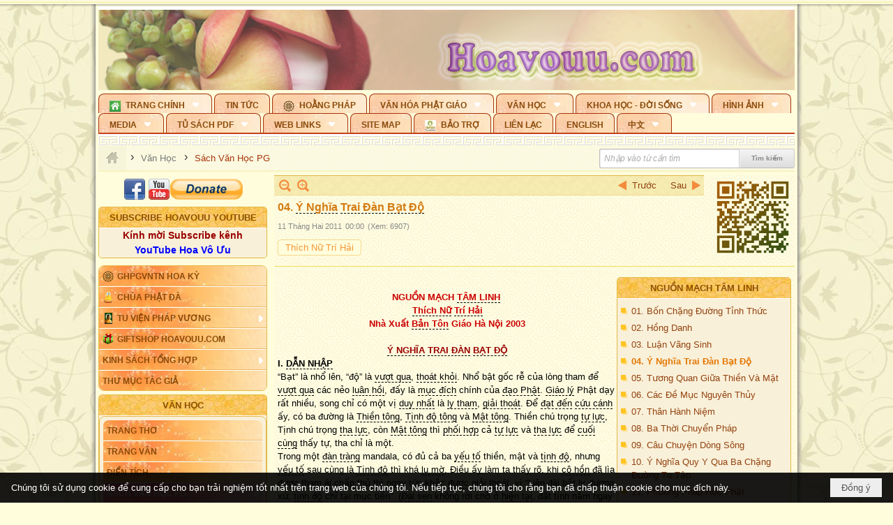

--- FILE ---
content_type: text/html; charset=utf-8
request_url: https://accounts.google.com/o/oauth2/postmessageRelay?parent=https%3A%2F%2Fhoavouu.com&jsh=m%3B%2F_%2Fscs%2Fabc-static%2F_%2Fjs%2Fk%3Dgapi.lb.en.H0R5hnEJFgQ.O%2Fd%3D1%2Frs%3DAHpOoo9sMW3biwZqLR-weMeFfAeYoZsLKA%2Fm%3D__features__
body_size: 159
content:
<!DOCTYPE html><html><head><title></title><meta http-equiv="content-type" content="text/html; charset=utf-8"><meta http-equiv="X-UA-Compatible" content="IE=edge"><meta name="viewport" content="width=device-width, initial-scale=1, minimum-scale=1, maximum-scale=1, user-scalable=0"><script src='https://ssl.gstatic.com/accounts/o/2580342461-postmessagerelay.js' nonce="E65-9pjb4ou8Gwd2X3pNfA"></script></head><body><script type="text/javascript" src="https://apis.google.com/js/rpc:shindig_random.js?onload=init" nonce="E65-9pjb4ou8Gwd2X3pNfA"></script></body></html>

--- FILE ---
content_type: text/html; charset=utf-8
request_url: https://hoavouu.com/banner/13/638258946178205736/635230020230823001?ajax=true
body_size: 3910
content:
<!DOCTYPE html><html lang="vi-VN" data-culture="vi-VN"><head><title>Youtube - Facebook - Donation</title><meta http-equiv="Content-Type" content="text/html; charset=utf-8"><meta name="viewport" content="width=device-width, initial-scale=1.0, maximum-scale=5"></head><body class="lang_vi"><div id="adspot_content"><div style="text-align: center;"><a href="/cmd/adv_counter?id=13&amp;href=gMEUF7sZ7c6dUX%2foLWNBuPbTLQGnRPPJ%2bo%2fUHTx4J7VmwSpm9lTzFxf5vfEHEtRPEix4PoGouWbmBxWa0D4ab4LCgL2qoTwyU4tUqn8cxpEExd%2bEqN%2bJh%2bsT72x3CuZTcAhS45TR6Zz5gl7rFFLd92xMSK9Ge6xTI4SMP9NWPuv2XikZ%2fOyvvTJEhhcKmuInMDkmxeh%2bhf6r2HtAKFGq%2bBnTTs28IonfgluVSYA9CETz2z7dOexMhieyQhbIli%2f10jeHNvs%2b5dWSDdnYgTXo8wzQzuFNR%2b%2b5cnDt4AalVL5pWoCcmokaeV%2bqIoWLppK1jtu%2fjt2rDo0KZTnznGiJwnv4a%2fWd%2bnrmnFY07FiFRiVH%2bVpgqxvpJSZqX44bgcqda88VRheiQGh9cZQWOloBaEoXLROh0eXlHL8KWQbkPEbqulBmh%2ffYMTAxBjOL0Src2Ls0YaieA9eTE0cUCOH0WxcoSjN3uMIH2YReo14%2f2AUe3SMFaTyKZ%2fftlRiT%2bF7VrStqeu8fWSRgNRsG6hj24%2b389DizvOI6Xj95vFL%2fwo6%2bdsLSUNUjGk63eW%2fk%2fzXgSVK%2fYA1fltE1NKQ60ZKtiaLhbAibGTR4Ae9hgJWU2PmFLr7PLmcC8CjYM9VDkYwbtECVXT%2fmkRQfYWom%2b%2bedMvRgSO5BlCl5k1X2Q3JfPSY%3d" rel="nofollow"></a><a target="_blank" title="Facebook Hoavouu.com" href="/cmd/adv_counter?id=13&amp;href=maHecsecxjJVJdFm2CuOqfK3F51sTg6ioADU62ajUrIR2%2bri2t77FEWNFfH3FVXGRPtAoWtF66OCXQMf%2bhTBlbKXWs0kVoaDnW6rr9yuXj6W%2fF2grDFQ130YellRKnmIQ0OzaHwTWZEVAKiF0Zy8mY4Q622TagrCRBQhQMHSgDiVdcfvbrMsCN7OipGaGVO20aXYOSk6vbjUqMrizirGwKpw3Z7K9cze7pvXcUp0ZKQZq6zScxzxHwRIZvHU%2bEEpHfm%2bou3OhUxFsFpMU7%2bJmeUSY0lVWhkH8JUs2DK2h362xi5pdi52KFsavvmb8q1R5R8YhsxWIqh0SnFWaRZrjamTtT%2fSBum8HiX6xYq8w1cN2ytFQhG15qRv%2bcp66xPjO4RAdUdN12X%2fS9B89zb4VQ%2bq3pn9COsKMzP%2fiwNF8wlECMa8klseCElp3ZPybFQWYpe6vNHgrk5UQ72MFAd3AryrXZ%2bwioBKScsRzBpz%2bp48UuAdGtAezryzmAMVIFBaEXuBQCW%2f%2fnDkKLoZN7tOpaZ7%2fHAu29dAfAjMgmYkxpYmJzfM41ZjqAH6R%2fheTm85iySgFWOTF3SvsHH4vAJ2AfN5zZ7OVUifmsVPZRjTTLfjgX0t9DlXDb3OLUSU13RcNTXFffSxB9Yv1lG9%2b0WUnlEl51npvLMQ%2fXNBD2OakuU%3d" rel="nofollow"><img style="margin: 5px;" data-info="30,30" src="/images/file/5B7oJ_M20QgBAu5-/facebook.png" width="30" height="30" ></a><a target="_blank" title="Youtube Hoavouu.com" href="/cmd/adv_counter?id=13&amp;href=ja933Eit%2foiPQczBayutAyT70IM9Qec5oL4823oFww4zBTy4yPBWXhpuaH9onE9DURQ%2fAGACFnetStiDeA0sT7cj0fQDS0In%2bbm6OPZaDZkYoi5I7IaQRGG4S1YyNsNsw8M6MrG7EN6yvgIxBHxFrCJ4esL43r%2b3LX0X4ECZ8QB2JtBodmt5xNbL4EL6xbFTgtZMz3UQOH13n3TUjQids652yP6dbfEFaNs9IZge86cptfqXXYfT%2ftxWWwUjGvllSt0deIceb1hQT3f%2fA0Uicc4mX1zg0fs88%2fq7K3oUqt6GRZHvykEd2uApPu2PSTcxmkTJaCi%2bjA4Z5xZJ6zktyWCngmWorCyR4p91leb%2bEsgTsiQYX6a1TECxPYo5QfFRKDzQnGouWkQGT9s8vNcKPsEMJrsUFfkiXOiSV9xdbcEVTYRcXD0I7tZlhv7HzQYYe54zwezzha2lsylb8De1JfI5B3SroyqFUPTC6VOSUCaGo8%2b%2f7AOhg2kXJAv7%2b4h1DplKR8C5pMdAGsNQV%2b8HnqSAvaRoy9xk0f%2b0N0VtZMQmrh7%2fliQ8cjINRoAUGyeU9A11HPZyWVe3Nf5SL1VJGpPsY7CCGYTce5SO9Ay7CZuUacuzSdniSCLMReTPArRiqgco5FWwZc0V%2f%2bdBc379ikvyyoOOiV7L7vJTbdSpoxI%3d" rel="nofollow"><img data-info="30,30" style="clear: both; margin-top: 5px; margin-bottom: 5px;" src="/images/file/akypKPM20QgBAsR-/youtube.png" width="30" height="30" ></a><a target="_blank" title="Bảo Trợ Website Hoavouu.com" href="/cmd/adv_counter?id=13&amp;href=cvQWPREL%2bfZg7O%2btoM8vcbW0Q6oMRPreagyJpgoTFnzQ1Ava%2b5tKC12mZpu1JQFJYH28KTs1uWvJl49jz3GkxqNXbG%2ftr0GB6GnBNtCV%2bUyk%2fEkZNrLrMjC5zzFpVGJwiJf6E4YlaD16y1peCUpAsRcsnjwzqWITnviehEyoZKbLiSkIZxtny%2blnYuYxko13LlrKCaeNWybtg7EAP1Z2blsyN1RufBBYdtgcFnQT9GqxXVWOC7KdD0x%2bfCsuibR3cFXwRta4FFmRC%2fqfhDOE4bD1%2b2MBjeQc8IbHon6ti40vieCziJqLHx2ZDLCjNpzgoMhWdtmtZ3xhXh3XI26Cw2sQQ7TYmh0ZrLx40kWaHSkS%2f834RvkWERWL%2bnycwouPJRmKP1vPIEUV3Y3nb3bkQZWNcTSkRs8pECHWsFM31BXWtChS39Uq6k97irJsmWaPelvzycmVD0meJTFGheUGZI%2b3HehkoZZS75FzWmUlsKQ9Ojh%2b7PNewFUaMws0Tpmx4p9sfHALWjgtwu4axMKGAdIZM4eq2%2beC5gog0B1JnwjHccUqYtTr14qCKJh0YT1Y9b1LbyU9OV4PtuNjRVU2sh5ajBil9h6JMNlRT7ob36K8VFXcPXEkrnay0ip5cbbAJ%2fQU9wNuUAVEIbeNTJkA%2bNTbho%2bbqvkNScwYc%2f9rZ68%3d" rel="nofollow"><img data-info="106,30" style="float: none; clear: both; margin: 5px auto;" src="/images/file/eYOkIno60QgBAiog/hoavouu-donate-button.png" width="106" height="30" ></a><a href="/cmd/adv_counter?id=13&amp;href=KEMNJmUCjxwhWcw%2fLn7Nf4QOS1GxUP8uW8YsQJvRNurdDnHVwcatcmhQcoQdipcSaNj97TWUseMG%2fkEyrTalepGflArZ8t%2b93OR4v0FPpC2wzKIQ9vzfvwhd1qmK73p9GSwNv61LqxmPi9NSfL8PIUn4sGly9QiBf%2bgOUz9Jpskdz7Z0NjnLBKguh3%2fkohYMgdIN96t%2bC0Dn4d51SCiDTWYr5zaDrFugsNCcMruUEwscj26phco1I4PjbWiVuLIyxHOWedUOEDu%2fXMWvuL3w9v0p6tY4LlyAHtH8hAY8PTzdijZ%2f4w1h2BAXyVng%2bGgfHawhmBefqeRLYAwu9y8a6Z%2bgbiSMOcLIlK2VMQRI%2fGNkqbnB%2bVci%2fSVpKNzCBQCES4QAUlTPtrKfEi6CYV%2bRY5il8aZd9TfiRzaI4VI431uBIsYVlbaHUZLrVutUU21dDCK58OCC4PdMMMvxRGwlfm0hmWoToS6xvdj97FsKXFp%2bZ6DN%2bjl%2bbokJ64nKp6eeeTMYyUfgml1ZJ8zA1iWLyFtC6%2br4Sf6yuf7x%2bIc4qEpObb4PSf%2fWg7WckHnsQ3MUxKKKLPueT69%2blAFdxFDP369AmTof2RTtkHafm%2bWccKNlITsPTuXoK7FzaIxXb4d74QXa68G1qQ8WihRgHSO39jdi9VXNYgzc8krWv4mv0LM%3d" rel="nofollow"></a><a href="/cmd/adv_counter?id=13&amp;href=GMDoC3eozf3hWNOfp2XhrtIV1Qdif6FgHkKo9y%2bL3TamSW7nX1ESGPXwt0KqsO2skjU45ZE2c%2fHw1Bmq3eyPXZLeloAJNt8DlAi9nzabN6%2fLpeWBZJSfU0uIV202tGLiYuMEEVhnQt7l5BUUgGdrr5AU1DgVsc8Uxu6uL7PJ4Qlo1yvVVkuLkDPereBAcZ6EHprdfFxISOrrU9xys69F83n4xhIQan6p436%2bZl4TqZ2tLf8P8R3LYctw4c7ahVa1JaLSjoTadgB9YLvSaKFvr2z4Pv7nUmGAajB81htHx8GtET6SYadPlsqnHk7KXm9oerQ6Ro0zOly74Gzgw43IM%2fuYX6QakEz9tYHpCPfc%2bkPAspLC9eahKHhV22XAfWLvqvIafnI46AO3EhFI4WTYlrKMAKNOnoCQP%2fXi24FaKkupVLHcdFzuvWJSHwKx9qTnlqFBHB0Qu3RjXfuvCHdSp5rte1DOyDgwnGJBH7EknhhRGClb3VeR2Bu7x92L4GkrUzQmLoA94Oh3Fwj4ltKjhvl6xASLHPxxqJTISyzggMg%2bMj0oJgKZo%2bq3WzswlAqO%2biIILSP%2fbJDT5o0OynWi99IhFqu3IQitcVoPbQ7KNFkz8wECViZx5tDXkTnW15KHZ9lsjc4wum8lV0DA4s4xnU8cf78kKuuu19TRsyzWMZg%3d" rel="nofollow"></a></div></div></body></html>

--- FILE ---
content_type: text/html; charset=utf-8
request_url: https://hoavouu.com/banner/2/637133526662676093/635230020230823001?ajax=true
body_size: 1024
content:
<!DOCTYPE html><html lang="vi-VN" data-culture="vi-VN"><head><title>Banner 1</title><meta http-equiv="Content-Type" content="text/html; charset=utf-8"><meta name="viewport" content="width=device-width, initial-scale=1.0, maximum-scale=5"></head><body class="lang_vi"><div id="adspot_content"><a href="/cmd/adv_counter?id=2&amp;href=pFp6%2bGLdfK%2f1ExJg%2ffJuGzklziK6dxgMoTYDz%2b%2bzwfdF%2bJAPBLNjLMKVtmwtXVFz1wfMMA0fs%2bjFDiSaZ4lFuLJ4lGECHbp%2brD1%2fkktQu7O%2fgBNiyWL3M9rF7UDofx7VWVlu4UQUOh4s1GK13fJjYCvRgFpc%2bH%2bQUQoDycX4RlL3GHTxT8jFWCUIEDN0u9hbNaFw3OtJOPVFmQEyvibzY03JUvq%2fw5oWH2Bu4H5nd20jpHJBUdXYHw9S0PC%2bbybYxXlVilm5kt78BDni5%2bwRlJDp%2fTvQGAfbDyKVrqx3O5o7%2flBIs%2fhFAgjEEDYH4YiDdDeeiJCpGzznT6vpGyrj5ZLiIjcbvYU8pvF1SP4TPANcmyLg8v8kc75yYW1M%2fcf2seJ4wDkMKThM%2bYCgNoxX6s49%2baVl8w0aPCMcRV8GtgYQUzgTDRNd2hAOUi6oP3sFxls%2f4WUYSRJh3iytos0nxKSDyG%2f1MqCUEIGvVGx89LcxYcRrGG0ghNktPntvcKaxYECzFyXgpWdQ%2flL7ij3lFfEbPPxc0yjrRRNTvK8jtPg2O4M4n0fEKtaBo%2fpJxIL0Nmk1j4QgfdvP3dlIY8K2am78pCwu79RlGzgGvPqoJpkoWmvJyjcFhFYDGgb1ayIMRuWP5pYtDGR469H64wdFvCe1UupiGos%2fzbAq8OG8q68%3d" rel="nofollow"><img src="/images/file/9bZ8DJGN1wgBAFdp/hoa-vo-uu-04.jpg" class="nw-img-responsive" style="float: none; clear: both; margin: 5px auto; border-width: 0px; width: 998px; display: block;" data-info="998,120" width="998" height="120" alt="hoa-vo-uu-04" title="hoa-vo-uu-04" ></a></div></body></html>

--- FILE ---
content_type: text/html; charset=utf-8
request_url: https://hoavouu.com/banner/20/636421332561344811/635230020230823001?ajax=true
body_size: 35394
content:
<!DOCTYPE html><html lang="vi-VN" data-culture="vi-VN"><head><title>Menu Foot Hoavouu</title><meta http-equiv="Content-Type" content="text/html; charset=utf-8"><meta name="viewport" content="width=device-width, initial-scale=1.0, maximum-scale=5"></head><body class="lang_vi"><div id="adspot_content"><div style="text-align: center;"><table style="width: 500px;" border="0" align="center"><tbody><tr><td><span style="font-style: italic; font-family: tahoma, arial, helvetica, sans-serif; color: #980000; font-size: 14px; background-color: transparent;"><b><span style="font-style: italic; font-family: 'tahoma','arial','helvetica','sans-serif'; background-color: transparent; color: #980000;"><b><span style="font-style: italic; font-family: 'tahoma','arial','helvetica','sans-serif'; background-color: transparent; color: #980000;"><b><a href="/cmd/adv_counter?id=20&amp;href=UgKUFPKZYHpqRH70lNgK0pvRglvDBVcPGJiXVdO8Y8Cg0fBZJ7kECJhhmYk%2f3%2fUTIwFPAsMilP7VYHeSCvCLcDe%2f7dPa4dhb9o2%2fNud6cLn%2bEIUvr5blSt18VyQSrO98q6U4lDyL8G13uPrka9oyysWwtqlAvfEnLmMINgo%2bWuVFYqmBinpOVhZRWUXReur0MUEUVmxnO1iPWIycvF9ws18SFyxv0DzkoKscny1uJVIYBNueXnSKFjpUkO3oqKcP4gWm%2fgtVMroLr5S6MDHx1ZDvdvs06bMUpF3MlJYyAFMtDYjB%2bLUC8ETvhjsz6q50BsEklb2gYPG171Gepomwywp2cWURNoBN7gByBKo0K1LAfb5dI%2fbLWW%2b3gTm8W4v420FkuZhv0sHrzVaOESRb7iaxCvQgxBfRP6x4O7Cj4hoeDW627Qa8A2YFL1Uf9A0gyeuurNr7UEoBV%2bCRTLIuE8RuFtkOIAApcPKXgBsFhVFtHjigXR8UcHWZpGcSJ6%2bvTlTPfMRlOVzYtIQaj19LnxjmdfIz9IyZ8Tu1auNoXxpfO3XsDGWbQJ0v98o8vHu378RSnO%2bEy7IeWrw4ZyMWpfZ2R4ePVvd7QwxycswKahGhUmr%2fZCxT9cLSLZSD32y01A8I0F33cIaXfygMbzscqS405ZdNb5EMbgmp6kJuWrk%3d" rel="nofollow"><img title="dharmawheel" alt="dharmawheel" data-info="25,25" style="float: right; margin: 5px; display: block;" src="/images/file/etc_gxU30QgBAbwo/dharmawheel.gif" width="25" height="25" ></a></b></span></b></span></b></span></td><td><span style="font-style: italic; font-family: tahoma, arial, helvetica, sans-serif; color: #980000; font-size: 14px; background-color: transparent;">Nguyện đem công đức này - Hướng về khắp tất cả<br >Đệ tử và chúng sanh - Đều trọn thành Phật đạo.</span></td><td><span style="font-style: italic; font-family: tahoma, arial, helvetica, sans-serif; color: #980000; font-size: 14px; background-color: transparent;"><b><span style="font-style: italic; font-family: 'tahoma','arial','helvetica','sans-serif'; background-color: transparent; color: #980000;"><b><span style="font-style: italic; font-family: 'tahoma','arial','helvetica','sans-serif'; background-color: transparent; color: #980000;"><b><a href="/cmd/adv_counter?id=20&amp;href=UgKUFPKZYHpqRH70lNgK0pvRglvDBVcPGJiXVdO8Y8Cg0fBZJ7kECJhhmYk%2f3%2fUTIwFPAsMilP7VYHeSCvCLcDe%2f7dPa4dhb9o2%2fNud6cLn%2bEIUvr5blSt18VyQSrO98q6U4lDyL8G13uPrka9oyysWwtqlAvfEnLmMINgo%2bWuVFYqmBinpOVhZRWUXReur0MUEUVmxnO1iPWIycvF9ws18SFyxv0DzkoKscny1uJVIYBNueXnSKFjpUkO3oqKcP4gWm%2fgtVMroLr5S6MDHx1ZDvdvs06bMUpF3MlJYyAFMtDYjB%2bLUC8ETvhjsz6q50BsEklb2gYPG171Gepomwywp2cWURNoBN7gByBKo0K1LAfb5dI%2fbLWW%2b3gTm8W4v420FkuZhv0sHrzVaOESRb7iaxCvQgxBfRP6x4O7Cj4hoeDW627Qa8A2YFL1Uf9A0gyeuurNr7UEoBV%2bCRTLIuE8RuFtkOIAApcPKXgBsFhVFtHjigXR8UcHWZpGcSJ6%2bvTlTPfMRlOVzYtIQaj19LnxjmdfIz9IyZ8Tu1auNoXxpfO3XsDGWbQJ0v98o8vHu378RSnO%2bEy7IeWrw4ZyMWpfZ2R4ePVvd7QwxycswKahGhUmr%2fZCxT9cLSLZSD32y01A8I0F33cIaXfygMbzscqS405ZdNb5EMbgmp6kJuWrk%3d" rel="nofollow"><img title="dharmawheel" alt="dharmawheel" data-info="25,25" style="float: right; margin: 5px; display: block;" src="/images/file/etc_gxU30QgBAbwo/dharmawheel.gif" width="25" height="25" ></a></b></span></b></span></b></span></td></tr></tbody></table></div><div style="text-align: center;"><table border="0" align="center"><tbody><tr><td><span style="font-size: 14px;">Bài vở và thư góp ý xin gởi về Thích Hạnh Tuệ trực tiếp từ <a href="/cmd/adv_counter?id=20&amp;href=HKZMoSAdJqeAYXDUWhyKYncDUIsVn4KEZyrJ20FYbMPlIKuKKnCenr%2fsB4XPRyPcJfxT2nDNLE2lw6Lt2Mvwmhoq6WzfJenfoXWw4sF0HUddNlGWqxxaO9xgGuwPmGyi%2f%2fT%2f4f0dnTqKYpKdkv%2bTkRck%2fiJaJYfLHmFrJyf6qXcRo5dNe2NL5mu8oSEZ7b9oor%2ftW5oia%2bniQvlJP3op37g3%2fTtDxiUMjeCTmItiFXh9AtHmb%2bzqm%2bemsZGXL9CmGlazGU5stF1NJBkk0%2f1qZDsddwI9O2zyb%2bkC4pVFZxQ6jpZUvdTBjatv4Gp6OFOYBO746ZUKTkDQ4uoAAXjiWt4DiyutKs%2bIW2ldGr%2bJ7EZByO7UmB5WBbL%2f6whXpC%2fckMBwszgn4gSpxZGCpktAd67gXizDGhUf%2bpuIAWH9F%2bmudYXptDQX2btM8mm0Yjy%2f0PHvGVBlAZsHj2o1BI550sVqf5JSj30FTUlmKoZhGvidKAifTMBBf1cpBWq2518kaz%2bO6Mc0WXl1sN8NWHS4H0vvvk4kqSmu85gMSOe4VJqx04U09QTy0oNfrL6U4GyWqKv3wUxoYVoi5PXPSNYPUcRyxmeVa1D%2bRgmMObz7Q7dAWqYsrzq981y06qjLZ3iLH7c%2fk0cP7bsrRJ3emXxZDN9IxX2%2bpEEMzsSEL1WXhz4%3d" rel="nofollow">website này </a>hoặc email: tuedang79@gmail.com. Kính chúc quí vị: Vô lượng an lành.</span></td></tr></tbody></table><span style="color: #800000; font-family: 'tahoma','arial','helvetica','sans-serif'; background-color: transparent;"><span style="font-size: small;"><b><span style="color: #008000;"></span></b></span></span><br ><table style="width: 998px; height: 231px;" cellspacing="0" cellpadding="0" border="0" align="center"><colgroup><col width="112" > <col width="143" > <col width="141" > <col width="110" > <col width="115" > <col width="127" > <col width="123" > </colgroup><tbody><tr style="background-color: #c6f0a7; height: 20px;"><td width="112" height="20"><span style="color: #38761d; font-size: 13px; font-family: 'tahoma','arial','helvetica','sans-serif'; background-color: transparent;"><a href="/cmd/adv_counter?id=20&amp;href=GA8I6Q4Bd00OvKGpLyrdNkVncebrOYUAtFw52YlmV3jUxmrL3pA2K5PVd80Vh2yrWiGgs0BpmFI74pyb6FmGD2h6JZXv9iPzymZSGEHUuUr0di4I%2fFlhix5UBmIuynszo9jt17k8QkWoOc4MkJMJ%2fiTVwgc%2fo%2buXfizVvQZ%2fHHwFVjQi4rSnZjdJk5jzW4LPt%2fIeQKss8Z9jp%2fkykgQyr0Z65SSSWBePyAZSL3hMcU7PWm%2fYNuLLOmQKS7lfNyJcTUO1URc3lmP%2f4MSS44oKXWiIXSIx1z1pAHKfFzrlyGTZhZHAMx3IVyvrhXSFo7BbH8uGCwBUYKgHgbLRyJX5A%2b9U1kIdovL%2b0U9S1oYjEXq1WcrLI54wfMK37xAaMvitlGGkJZb4Zo36cnZUDNKTLH4VcNDyWn7s1Pizx7clncie%2bs5tYHGPgqUZYUUpejeoMK1d0zlCcTydlPpdKgSyu1Juu58VqnhgEJce3LcmCgccE%2bu9tTo6CxBGpnzrt5KLf5PU5UOMn5TMVphnGG%2btejgFDZVKFcrJoCfairdr5A6chHYx27IfS0WcTOHxD8N7ktIyK42yzmQe7kKv9JjKP1Gl3AUY%2fePJX3%2fOOHwyxpLIFGUd5RoenKIdn%2fsYEmQce9tRym3PgYLA9a6R80aRBwMnEfgEP74RZga8dslhGAM%3d" rel="nofollow"><span style="font-weight: bold;">Trang Chính</span></a></span></td><td width="143"><span style="color: #38761d; font-size: 13px; font-family: 'tahoma','arial','helvetica','sans-serif'; background-color: transparent;"><a href="/cmd/adv_counter?id=20&amp;href=al%2fVdOiwjyPPDmA9xysQ%2f9ZRo0hxXAvHyG6R5zV6Jh7qdRu6OaV7ZcfAjSjdhG0WtxUvWg9cTqsR1oEFDhoLJZOSx8I3bhLYoUx%2fz1Q4n5BEzArb4RyuuVpQ0KuJguWg%2fuTrYKz6Q0pi2Raj68V8kxomQlgskj0tY71EQPhn%2f%2bxpAzhsyIaDUR9thChWk17bmjroHHxWGCw4cnqz3JfZTmHqkBI0YVIuw%2bF1vQ5ZLL0W1AzlAVqF2GYTgd9E64p1A0rYY8DS3vEGgiQKAGBOZtb%2fzSJGxDU%2boJic2h7vogM7Fti4HX%2bv1POqBBzHycVa75thMPZVyi%2fZjJpb8CZcldKlYzWjLUqUChnSN1nPOiCsHgQfvJqCRRwUZG10KzwVgchASNxTp9ZpAxTI6%2b1taZnsL1Ix71IigUeP6XDPRZv4cByyMcZ38TBOp8jcdqCXUtiEMmtPtEws1MX1M7MAjybUiEHIYEZjjV%2f1CxhuZFRpa31z8WgLJ3%2beR6pZMl4qeeW4t7eR4OccjKFir3gnSXFeMnoE9TXQYJEG2mbaG0DqtLfiQ%2bNsFIFqGthgycjyW2WtWfr1c2DMJwaka6ozlWCRt2Txz3MrNzWCgVzAXN6IjiG5j1%2fB3%2btgq3Zw6%2bDJyrvyHl%2fQCpNh1dTamSNWJxWYe2s%2bNs4OALCCBgDJnVI%3d" rel="nofollow"><span style="font-weight: bold;">Hình Ảnh</span></a></span></td><td width="141"><span style="color: #38761d; font-size: 13px; font-family: 'tahoma','arial','helvetica','sans-serif'; background-color: transparent;"><a href="/cmd/adv_counter?id=20&amp;href=c1NKlAOcC8wfAthq%2fKPOqMD%2bk%2fhHWWfxWs4AxQle4GoQmJ1VXxg9wxTrEWZ%2bYyf1kpcX9rokEP3ZvFMysLhhKBTLu9kCRf2v4Z%2fmKxQW05BMRN%2fcjS7Z%2bNqOYbLfZbO9%2bgAhNDf5t6RzhAKzAEO4ClTAQ9PHt%2fFldgBIOUBDQp5vg%2bvB1B7HXclF6fScglBvH5nsllAGyvejvBvMdP4ja5ssdZxgFvyoEVclPk%2fktK%2bP6tULBQ0Tqc%2fe0RJVoO9FgV%2bslW4L%2b6VfcCDgf6bMqq4W%2bfAMWjtQDT6aUGq5cImm1wdg0saatUOkqjTkWRKqrt1qo7NmZMWantsSV772WF1kyJ16xHmhjg%2brtlA8AHe2vNyB8ag2w4hVa1YjprPjX8QgNq2pQEcp0%2btnnmiMYEOmhqq3ULAfzuR6qej5bgNYCrodOSRPCKTskNLm5yaHKGG1UdLWaAa43WYylQIBza3Vn7O3QrRZUnTpmq56t6SckexNOwDnoM0N0bHywSv2tpwwgT6OEdLD4d5GJDj%2bY9gO%2f%2fSSSxtHen4Cwjym%2fBdpP1jpCnajLHLOpDaARPp42c4rPuWBtYYMgbnkwrtUMZA%2bE4sBBKV5KNrKIatOzFZ8pheC1y5LXyoUoy%2fSIzrX8iRzPUU7m%2f7xvSFo66IrFdja0HK08nB6Df6Geygk6Go%3d" rel="nofollow"><span style="font-weight: bold;">Tam Tạng Kinh Điển</span></a></span></td><td width="110"><span style="color: #38761d; font-size: 13px; font-family: 'tahoma','arial','helvetica','sans-serif'; background-color: transparent;"><a href="/cmd/adv_counter?id=20&amp;href=LjNBpROGbe85%2bzHqD4QB9HaDzJKg06dPt2NRBp94Wk4%2b8JqQf5pDsC03jJ6yUKzyjFowYzl1%2bRHxAq4pC%2bzAAYabJC9vvf7vDGezc%2bJg%2fdCmLtL8HWLso2cY64gs82cyxSfljuHgWZuAKMJKd5iyBIDQuWT5o42HLK2iGlfEkNLN7ZFsumH%2fq07gh0MJrA66uMLd1KKLFR0pPimewG3fWv9LPqLylotYewqLxSSk8siLUrsuBCnrQwTjBFzsEtztixuM1tDpS6hZIrURvj3OHg3RVeqDDoBGk5au3A3AmYN1FwIwwAB%2ftFbSbPeLtuO1qlMA8cGBOY%2f7tH3M%2fW8HQ%2bRJzjEgWs3eQFC3kiL3KRNn%2b0liiGYYBtUBgZZCyayOnPsWLTDgfLu%2b6uNs8IFyJRPX9cVCaaTZD0RE6RSlBArpUx3Makn1ljHatNMwvxbIKxDiXUTUrh%2fXOwRNkYa2uJqhJvI9tDzvpwFFhxD1rJfd8ZsuYARD8IT1b2hlz01Nac0s6CVWxzkyTf0WCZ3RJzg1l3KjlfP%2bc2m0iIpetl%2bu3lZCYyvO%2fE1NKBb1UACxHIievVDrCRWMIE6R%2bfucSSrqRjHzETbxtP6qEy9xMZwcWODjfZhztpBfxRKsEbZdoOq3mcblTypHAQhlh9VrcD9y3qEoQsQJumXGGfjyRfk%3d" rel="nofollow"><span style="font-weight: bold;">Chuyên Đề</span></a></span></td><td width="115"><span style="font-size: 13px; font-family: 'tahoma','arial','helvetica','sans-serif'; background-color: transparent;"><a href="/cmd/adv_counter?id=20&amp;href=arp8Aq1yc2aWE97HycbkdDAp3WsQiWmxDeMqcqVmBgcP94%2fwYu%2b7sNLXV8Zf3RnDbyH%2bbC8nEgbvtRYWzdb4xCyG5mAnNBJY2%2ffc5d8xWQiS%2b86ccSlMTBva0%2bnU7yzouEbTHRP6Qq%2fxkvIQ0GFiaPDAEV0WnEnZCvWN9252IuhoYFAuQ1k%2bg6pKxJJvK2pQy2Y9kSB%2fe2GJiemehrZSDt54tyUliFLfzFhdnxwUXEolc5VOxbeU5QEi663enBA1VRA%2f8c99f60Au%2bL4gVbTL1traympxkkiBWT%2fPS3zbASBznN9F5VCNTcUVsS6EeLJgd5mrybRSYz6OfjEJGKDJFYpIq6J5b8Alvq4NKF6vFPGly6ZAYnlAWdkF3j3f2tFGe7kU2PWI9yS7YLOMXMi4wlZ7xhWUxFEfOeG6rf85c%2b7tmXC5wN7WO%2b%2bA1zTCQJ0dLZVpzHMchORfpMxKQUM241dRyiiL2r94n5oV1ku3AjxmFq1sPEG7TmIIyPftGK%2fIheOeWMIWBS%2fYW78t1zro%2f4DzugxDaAEndXfdeVfGbR8MEIlsEOudvJuXLbz8oXsL4cccFSiH1o8cMrT%2bGDlgxT0n7cfzeUqOrUzBhfmvqz%2fi39N9bn%2fgx4lthdXIInv8u337iSA%2bx9nkH4xTutNEtIebCv4ARIDoZBXZtJ5QZc%3d" rel="nofollow"><span style="font-weight: bold;">Văn Học</span></a></span></td><td width="127"><span style="font-size: 13px; font-family: 'tahoma','arial','helvetica','sans-serif'; background-color: transparent;"><a href="/cmd/adv_counter?id=20&amp;href=H7%2f5sxy89ZiRosoPsaRnNah6BtLKqeDG37KzldEDrlq9Gmyr0cUvYaHzOicX2kCV%2f%2fhuLKrXlY1H7o3LatnwGFcQ6bTtslTJBrRkPggAYbtwrnhmwyClhkMRq3V4102LZp3xIlWwkhYKyIfnaQ9XqNij9Cbhq3HYTngFUDOwIj%2bRY4r50bx1zANdxmO3ouZP6YRaAb74lgICrQrXpdLUkJh%2fy%2f70WjKZfrL3X73f6GTfy9qowZtr2jT9nCWwpiU517hhyVH4jLhGKsrxidpWip3TUe6VeitFpaDwQcX8UEWzkvNTJsCEh0Sfvj72qA6tUkTMMB7a522TmoR2i4bs%2b6ZqAvADqwgoPgP3Z3cxemjZUjvnz%2f4Vf2ZRx8DmZAVM1DazBhHyPD%2fEHz2b3bZPjYBrmCtfGL%2bNQu%2byguPEvS%2bYsekNCicVBAD3nstI02Nd3JMKel9QkvJq7%2b4tvwW28c5bW2z7n9jjid2OWCeyirMQAUqE7%2fJGBTqwzVkQm23I%2bZeLxezgh%2fplpXYZNSwGeg3P0kLxTOVLrsXKS05fBD0uv980oCL9ASQOmMD3cA6Z8g%2fVbSa03gaB9MkKKwisEd%2f%2fdl12QE48dPOIcx8GxYH4qAYikEzvEJRnxlKY13%2b4XivmcA8CKW%2f1WdSi%2bVevGXA7cD%2bXtnHGJU2SjYoLrEM%3d" rel="nofollow"><span style="font-weight: bold;">Tủ sách PDF</span></a></span></td><td width="123"><span style="font-size: 13px; font-family: 'tahoma','arial','helvetica','sans-serif'; background-color: transparent;"><a href="/cmd/adv_counter?id=20&amp;href=MEou1tWA1wRv84%2fNZjntFTvI9lK3VrkfABeDtIzeT18IYnRuO70JWAOHNkw5Ig0i5H%2fpGPC3Kk0zqMksA4XIqH%2fYVCWQRhXyj4eUrpvqNRJsHthTpx8ypovJ%2fN0fMGLiVEnnZgflGffbip4WKqU8N1QKTwb48%2fuBGwJPahGPM0FV6S3RxU5TSjq%2bcxYk8CoteXzxe50coPjJfrunoFUWKkI7XphCnDnfOyYvDvq525MGrn8bzXGdJgB2O8oYtvcbYM7UHDkhVSrMh%2b%2bs3Q9v4mvMynRHOAL59XIWnPu5jOXvj39kRKjHpMJ%2bQQn6M4iSQtY7ad9kGWcUih2dchh2jS6jSDN%2b0%2bhgsEqK%2bQDcEbZCZM3vyEnzQqdsZ00IIZN250F%2bjrkDcz0F50w6uEv6OszeKVe1O8AhulmBhSs2N1kKcR5BYeFpRb8KFpqS7CTrpd5sIn%2fuPNWaIh6%2fKCvYpxjcbRwFhx%2b6vl4jZeTCBfMSRfYoqvK90Y%2b1y86N6UIsO2xgt9i8E0J5mj9BOxqSDbNxtUN1eCibea%2fIAkZsPhFWDeokQ3LrDsC%2bzj7Ubt8aV31etfvpDFOH7F0f3zeaHhk3Qmdi3GJDH2ljaz4qws4uMHpoqi7CHyphPkgW3z4p1%2byodSV2XsQX7yssw1zb9KCxI7ZUVgcXqp3fII7b%2fDs%3d" rel="nofollow"><span style="font-weight: bold;">Media</span></a></span></td></tr><tr height="20"><td style="text-align: left;" height="20"><ul><li><span style="font-family: 'tahoma','arial','helvetica','sans-serif'; background-color: transparent;"><a href="/cmd/adv_counter?id=20&amp;href=AdWgUlv8zlpEG1nLCQspBEuNwlSQU0xXTTo6dqgamlyfVLGgaR%2fvQkRaNdU8Y5D2nn3rNJV2yb0A8p5pgbJrT3P5azFhQq7jkmVaLFeANufekpr0rwx5M1Uoc6iGJH0o2Ko4vPlfNawUcznSNnVoTV%2b0%2btckpcJEsVm9ChA0LzYRAEXt%2b1IR%2fEpdIlIGPZ7DT2%2f2y%2bA8x%2fyzSr%2bM0U8uz31uQlsXYdBbrf86ejqp9PDUJGYLUUWZaJ4Ih7dIJnAhbe0hUeMa0lk6EbLt3JKCAkrb3ljuTmfrIBEn0Jst%2bmp1IuP6LB3HjhZ5zZDxMDXX8%2fVo9KzEnkjAF4TwuBxZKWFP%2bWIWooLJwpMRAPjIB1ueWFAIDEpoC6fV1nmmFjEimsf%2bBA1Qla6bpSaa18xip3XisYu8mArWb6n443o4z2X0tiD6ZQqu2xhcdIez42vCp6PInWZ8KQfUtic%2b9kpt2Y1URyEoVTihXQxTFUObwfn1t%2bkG%2bwAZSDjfhScFATXpZvHvtTrTKInI7LlOhedemiWqcmoVYCUMGJGpnqR8S7TR4x8C6bJRYcwjaPDjxlEQgW7wXV2ht9k0coMRHMWfGA682%2bxKoANVUanurAyzMdk8PthGhQLzmsZEo2n1pZg87REgA0mQPI3B66CZU3pXQwVS8%2b5IwQEWZElsybs8VIg%3d" rel="nofollow"><span style="font-size: 11px;">Tin Tức</span></a></span></li></ul></td><td style="text-align: left;"><ul><li><span style="font-family: 'tahoma','arial','helvetica','sans-serif'; background-color: transparent;"><a href="/cmd/adv_counter?id=20&amp;href=QBtbYNa8VMPeTsvvI%2fAT4ChgNpjX%2bqm55slB1W34r3IjAfdaIj7OusDWkfFICgdkq1vy09rB8Sj8k6bzAhhzg%2ftirs9x4zX1uMNuq%2fU21IrfKjfxJWjKYh5DKFhykjs7qd9UWKt9UsXO9a2qfEX1%2bi9jcvYKeejMuoE2siCRpMwXOzQJyAPgcbU4URvZ3cWZxB3hgJW1jzG%2bHrUIQ56xwMBHb5D4qN6SG%2f36v49%2bkytifwfVgzkUSPNCWQISIuKk7mSdDDaQIVJpdM4BUrjFri5hJFvtoQwJWRV6z0nnzANfRG8z1u5cFcKHiiJ2EAwRuYqy6UwAjEBX1QgOxXVjfL2wxnHuqiOPPZO2tE7fgwnmQ1qNIgwn%2fV2K4Hv5NkWD3PqaZVM5QC4PQn9cppmYmrVHHBAmq%2b3ilLRWqQ9kCKLDiBFzMj8DopavJy5qyW6IuqHWXF6wFNfVpw0XvlbIExhFIWwBXWkg7Fq1c0mpXpqMZLEut6TcNTKWEaOsJKFWyfuQFCm5KCf2S5pq1EBOKIaThHtMRiAFnQjPKjhk5aAu78XC0uxAF2MMlqp9NcBks%2bH%2fDm8AJsCixuL44zBb3M%2fRdEnVr1qY9WTfZOszmi4GJ3wvcw9ATAeZawAzxrTLceZUIxhzWJzgMTiA%2ffGbP0hxhJsJn5msdAJhASnMQFc%3d" rel="nofollow"><span style="font-size: 11px;">Phật sự khắp nơi</span></a></span></li></ul></td><td style="text-align: left;"><ul><li><a href="/cmd/adv_counter?id=20&amp;href=DfxUizm%2fpseKBq9AWtD78V46MID8PDBynySE9dgRvDahAvUwrlOpfo1Wp4%2bE9dzYFjspq4%2bhsUD%2fZtsAGt7tfySLwdM4VdfhDkzcnCcjbKsg5X8t%2fieUyCS1NnQ3qxJzz0M6A5FbsLBoQtLEZCZ02hWArCIQcfB%2f8iDZfS%2fO2Lsaefc%2fmHkQm0mRye5pP5mRgFRm78dQ42E42gH6cgaYX%2fwoydvqpkoIipey6n9HNqALlxTbf41FlkbP9sATPTjHqsplS0Qj1qdEzVdTWossl2QUAFguhEdNg5WTGGTzcZxaxKWXX6Eni6cvi3ppt%2b%2fYkikGia7CuUPAmmJVaFjyrvlWl9g9JRn2l5jhJWQ2UpHBW8FSNxeEprEzY3bz6TYmnL4n9I1ExoR%2fJByeHXlUvQFgSpLPLwhL%2fdvEfHC9mAK7hzaidy6OPVWTYCsojZiIxF96cmo4aeRvaWPwEwEF9rPZAbJZwhIhvYwF32njUVVvn%2fF9tpLRi6QHGTMb%2bB97AKcX6X91uAi5cNXZYX1cMpvhWqozw68LGFqYVDKnftuSlDGR9smWMu%2b1ZAXySCHmgNekzT%2bOpBZfN3IcwK%2fAjeTz7TJZpis3tPsWWg28NiN%2fWW9PCwE40ZPJOtBfKWrzHKfikDmZvFOAM4Gqrp9e%2bdkNL4KzoIYBnsAWBHJ6lTw%3d" rel="nofollow"><span style="font-size: 11px;">Kinh</span></a></li></ul></td><td style="text-align: left;"><ul><li><span style="font-size: 11px; font-family: 'tahoma','arial','helvetica','sans-serif'; background-color: transparent;"><a href="/cmd/adv_counter?id=20&amp;href=M1kQR6d9eIpsJTh3ZUTIpyf8qXdV187jxDktjHw19R8D7bksomBGOgl6OtOj4LtRRQCkCFABnljT8AfBVYGslJYreFATAdixshKiCjC8eaeaFpKwYSs6ztOapcZpak%2fJhNpf3CcoSr%2fYhnx5LdZvsfrNMp%2fuVjrzLc6YnWG0JUUr7D%2bruTmpPCbuQQkF8dmd8bJRKldtFUeObJfGvarAc%2b13hAPICLCb%2f3tGPfoywohrJ6fTihcfTYVjtYnPb2sjsfHiqatRG6Dc50SXqcHSRcI6v8EsZ0TnlKOpo0oajTKkAgci91Ruamq05vFy55k%2bsypSs747glbw4X93peFHMS8eCcJWsBT0IhnA2DCV5yzJkDexwnuo15OP6lOIJKA8alOg6PY8S9e%2bkHUf4EaH9JL8HYDBo2J3LiQWh5f%2fDcFiXXNlufC51qaPU9YZiYnVxOO%2bkzRZCyQIdXP54OjhivkQrCIXLJ2OEWDUjTXsLpnuI392JSiFQZQFjtr09KLcTWUnQyLPXVLghd1NMXbdSwZFyVICxvgLbPJVOQSqAIBaguqW7oHLwKGl9XcKM9YWykmlGxUj8muk669FwE53Jd1nwZigGU8iBH0n57P24b9RJmYj%2bF%2f55F1Z6J8GpiG4DZ%2fnwkut9Cp2wBRf7fPimsV0EPS1HaTbWUKeeWIGR3s%3d" rel="nofollow">Tịnh Độ tông</a><br ></span></li></ul></td><td style="text-align: left;"><ul><li><span style="font-family: 'tahoma','arial','helvetica','sans-serif'; background-color: transparent;"><a href="/cmd/adv_counter?id=20&amp;href=Lll7%2b%2bZsTrYExdyWp3lNLqFsRTfA5oD2SBJUpHxSxcOfJsmYqmElZfHADTfp5rRQlmTiTDWS0iliA%2batamGkbl3pggNzVfx2p7sXiKNlqQWLbXTCo9izrZiVEj%2fUR%2fYIWfwazngEKDa3lt8NU3xG44ETGw%2fkepc9kOiyyT%2ffvidAT40gq%2fAEtI7QkfyDF%2b%2bA4JiWX3CxQZoT5nQRcIKRM2I68RNRx6YyC89bMWNINHtbZYoZjTpFMdBLIgX1FAnDkryjnJFoI5Mo8uu8RW2OaHeX%2bWygqXbkGYFpKJxP5BTBc9AXZFhsNNebRDT0ec4%2fwTJ0gVeWk%2bFGBUjWcqVHkyCIS9Q6HBZ3M4G%2bZGhVb5HJn4n8fm%2bNeI4t%2bHe%2bjC7rI0p%2bezORGlb3Pp78Vy6F8S9g%2bnjOLoa9uQgu5%2f2JOiZ7Lqp59ANecXb9TO%2bQics8IHZrHDuYnPUaUlsBjlAApZT3wBXZqYekndMnanl8XIRiGfiLrnJHyt5ySx8L3mwlnwSetanjt70XQ6LHOYa58mJztNVS1CKb23bjicWVBoCa3M1bI3h9yudE%2fpuncTUqpqnyIpCjRPHi8vJ8GuNgKttPiq%2bitLnwfgR1XPqTdk%2bIBgwl8Ce838k67Tv9jpusJ5kh1gi4jGwbH49kzi%2fvgwIM8AuH5dcMG%2ftrhyCcErg%3d" rel="nofollow"><span style="font-size: 11px;">Trang Văn</span></a></span></li></ul></td><td style="text-align: left;"><ul><li><span style="font-family: 'tahoma','arial','helvetica','sans-serif'; background-color: transparent;"><a href="/cmd/adv_counter?id=20&amp;href=lWa698ujJvdmwsmsuOkpf7yuD4o8sSTM9PZWvLNqVoFQeeNdJVM0bdBwZLn9hnlgbjBPCtbPWg6EGtW15BLnWwD45xmLwKlS9eQcyB6SS0JQWIXpAFEkgv%2fm42bY%2b8%2ff4XPDQJxyAm4W6i7vo%2bzzi5dElL8cES915CTqJAfbP30JuZHpCsun7PzUMSOHCdU6bBG5h2bdq4bywcZ%2bRKvrUwURUfCy%2bcjfkWp1P%2fRmYL4mCn%2fDTf%2b4Hu3AldvI8RMF6FzEURWRdD6pUfhmXPHTPcw3eaDT3Upw8JH9ueCnbqhw0tqzG2UakizhC5yVhpPDKD9b8iF4gsWCGB9eF0pqFzfLhXv7KvY6bC53DWPtJYcMoagzzZJ3k9ICnlIx65p07r9lCBXd9n4bhynI5gZj4u%2fn4MenecOn82XoMN0sgT2FuySajmq8%2bi%2fhZNVRtFjxAJDJPDoVHGW09fk4cZRaYJsT%2fTqsqHRDb7SXe1Fo79zt1Ksb242CY7Ff%2bdna5QbSpXFceyIiDlIlLjdGV9AeY3%2buaEa6nB9NsLcnY6i3LUUNblpDUB87BrYrREGedoFUXzYqtARSa6kmZRc1V70TSwVPC0cNRfV2m0cSblsfJzX0Rmfy8ajmE9m4At0ALJ5CbYjcf2tkHqd9%2fgnywhNbuwJ1v1J5eN5B8lfG5RMjh9M%3d" rel="nofollow"><span style="font-size: 11px;">Sách Phật Học PDF</span></a></span></li></ul></td><td style="text-align: left;"><ul><li><span style="font-family: 'tahoma','arial','helvetica','sans-serif'; background-color: transparent;"><a href="/cmd/adv_counter?id=20&amp;href=atGrg2WyPwPI3VW%2b3oJP4%2b8QW90mwk4lXAg0CnY1wIfihAHrQBISB8RL3baVtvzy9B5bLn6tAepiawWCauXIbPBfQDQxofJ6XM5x%2bUpyLJjw70Eb6dyd3Yb7FvC9ak63wsORNwC0WRkgR3oN5xtyKMNooUbEUOEuy868ptgzDCBGbhXbSuj%2byySfuet3Dd95c4208GrqAzsg%2bAwdZ2GTLxITe0yZiXoqHtSOC8ynAmskYOEaf6DKnQEIUVawKn0iM6Ki3EqpttGV1ClpOO2KNX5lCYFtSS6S16N8eTkwTE6sgVWumC4T0F0l0TLqUzzgdAUvSDjoATIc94dT7ndc95TrH0AMk9Yf5oS%2b6sKaiEemNhp67NDpKkckUEYyn9oLYjykmbc8CAszMYVD3u7Q1JcIIr3lsEvR8a4GAwCIEXVBIytSfscg5nx%2blesOIxu2NiVRe4DzIUe7g3DhRlLD%2bjt6kDdmD3pceKNRE%2bfARnb%2fBHdEOCqRcE5KyADKHeMOm%2bud7CqkMmrVuJ%2ff8zOfILv%2f8brorkahkOicp18iTlP2GTbZZizROadsC5tPHT3sxh6cYdEKp3TP9DowEZn1BTZil1N1%2fDmAtbthkRU1OaDdxwfyKE5KF9hMB26Z7Y%2bRl68D8BsiDFjs0HfbOzXVdmGDd6YQRnnGmEtxzQd5O64%3d" rel="nofollow"><span style="font-size: 11px;">Nghe tụng Kinh</span></a></span></li></ul></td></tr><tr height="20"><td style="text-align: left;" height="20"><ul><li><span style="font-family: 'tahoma','arial','helvetica','sans-serif'; background-color: transparent;"><a href="/cmd/adv_counter?id=20&amp;href=TAicVxfRNO1ofRzEkF%2fO2axP99puT3QTBnLH0gxJ0MO4Pym%2fmE8wZ%2fHf3WuaVE6QXq7IXpS1u%2fmtHioBtJ146XM4aQurdRwuGgfnyI8HQQpjTdD8j6YfMNJXy6WsvkC0JgR%2fyqW2BeRYEpHnPwbYWkZmJNsdQPn5x0%2bJ4kk4l9ka%2fggary287rVqIilfwMhDneZBjMx1%2bRZnJRgyILid8GfZKyj2fj8DKndjDTeprgazB%2fVOuzrMGJzubTyP485dfn5GOK35ryG6GbV6jfvnN%2fXwS2BhzYCohPb7Q8zsod9w%2bMdKRUKmNs%2fe1Vrb%2f1uJ14j9v9Eag71uyLH994OgWI7sKDbH7W4nlVsBC9L2cYrReygrNeAQF4YIcoSn3GnYr5cELPgurBN2Xnn7bq%2bbDtdLAeolGxoDZRy35CiKi4QleG3iPdDULNaCWRwxwHlm1A8x3Prr07REu8i0mrZeakvjZL5Z4V8FvxYgDxiZbva2zZsWvPoVVYrMyDIE2fpd1PZEiKn0UK5H4%2fFM0lrIku25ILc7ksSpS2Qr9nQNIAAmgkhJBeSxEN4ZgqMK9QXDsFWB%2fCYaJCgojuQ7q0f1Gq3JYix%2fW%2bvQUxFPLyw4XYN55OhUEvrymXQd0uDnaJCLu6RBNjQqBSmACXAfnENRf3u9ahPySatrh5q3C4cN%2bHA%3d" rel="nofollow"><span style="font-size: 11px;">Hoằng Pháp</span></a></span></li></ul></td><td style="text-align: left;"><ul><li><span style="font-family: 'tahoma','arial','helvetica','sans-serif'; background-color: transparent;"><a href="/cmd/adv_counter?id=20&amp;href=Kt0xP0pKKzllA835U0uxyViIbrcwyGs09BOPaaRcPtC4jkGa7uJgWszbP%2f%2f9gNH%2biBOdp0YAP58GXffyvWNpq9%2fu9mF6Qpj3R3uB5YbrmKE2hyiKzWnSHA4qvxsI6M2Um97laSYVUNwKfTkUNFS44vInmZKIUSBhDZfpqS7fet2H4Ps2pfZkXEUHwBhkxv2kCLqfnpHdrkFoeMfz%2fBtrlCBFyDtU60M0vUj0QZzY7RpkjMoYeB%2fHtYBdF5e2y1zE2gAtBAmr6aBaLvq0KkpRjuoQGzLve85VYL6x8vSxN0AxmgRs6MjZWUBqktp1QCbHunjFf73MZRFU%2bQvYM6YLrTRmHjL3szTToUkKVDKaEglaxJfsF7ptd0IKnZI0XiVWD9NhQ%2bATkOnFpWX3R%2fMCn1jL6ivGlahNcRq%2bOx001uaKhexZ3hhUVX7r6fnvPkTye%2bE%2bTGm1IGTw079JmEKrzM6YDb5q%2bDsHNXCtegq00ZJ454j03O79hT59QFo3Zv%2fzSpYN%2f9b%2frjPEbbqNm%2f19pmzyYjlxCT%2bzmnfQOUXSxwmWjSfYruB8LqZAiprMlGgOefOKzGmC758qXBzbMDUwTBXjr%2fMNTGxgiOFDRXoUj%2bWpG82J6%2frLZ2XBMjCHX%2b8lUiOEiZnJrs7LgGLk%2brKnuHrCTWIn0m7%2f0bc2p8rsCGs%3d" rel="nofollow"><span style="font-size: 11px;">Phật - Bồ tát</span></a></span></li></ul></td><td style="text-align: left;"><ul><li><a href="/cmd/adv_counter?id=20&amp;href=XF9%2fPPrZ8N11JOG7iwPuJuKv6lTAn8eRxkiKtQIY9ZIAY%2fur5ADGHJMIUx6DfAKqScEx5PpiuGx094aJ90LnLpNc9X%2fpWuH%2fQIrQVY%2bJ3WpwYlX4QPDZfCOEEDEPyNUvKi6X6nJz%2byk1qqUr8SKf2WsSggJzF2C%2fWbpMwXDEpnFuZYACWus1PIN88pcj8vDWbxHGtaUwY85CDXFkjK0bjvvfVAbJgE2Hz9EBqSH2p1cOl8bkSSOyytwGQYahpyrT%2fPWFa%2bKyZwxjrtqR562igWdpKjblNFMXRhrOr2aQydlG2cs%2fyJbzYt2raJCS3a8w849b0xTHOgXZamyov%2fpXbkvEx9C%2bYqeOYrLzjG0FIcpvulLXTEHFJnqUSLq1ZmX41gHUtbjcI8oT9EOY2l98oy1vDC40BjjZyevbOOjVl7Ss0Vs3JhYso%2fxF7%2fpERS0fglyMl%2fURbgSL2xRMfWSyiInss%2f3gmMI8neZK2I9NnxItXThMYsrsrZaguMdN1k3ajDvIrZzJic3y%2bCvQmj9AYfHQnLg1qlAc5nk8am6ZMWIgKziAudaPo2VPHnMMEKH2ZogBSYfFG%2b37b8MyG2oHwE1jHlTrqhkIlG9lPi%2fGBNzrEA0z8JiXaNL7YSklU6gAE%2faTuxnJZMnoz9eFG1OSz1RulGmHC%2biTQKgwSrpYN2Q%3d" rel="nofollow"><span style="font-size: 11px;">Luật</span></a></li></ul></td><td style="text-align: left;"><ul><li><span style="font-size: 11px; font-family: 'tahoma','arial','helvetica','sans-serif'; background-color: transparent;"><a href="/cmd/adv_counter?id=20&amp;href=NrBfV3qoqujm%2fIUbsE2WgGTV6CinSYmN8KjXXk%2fm2Ex12Jw91Fc7rhqnh%2f8PP16ntfIRTxm0bBQTQzidt7kh2dTWEfYTb4038WHZxXhXCWcDYqFUQ3LIymLclP7e8Tkxyc7x87gyjHV%2bddazYif6LX8ur%2fNswq0Z7W%2fdDJSOEOdZL3V2qjMyiHfeAPeG6CBvNChhr%2blI7WD%2bobFrhv3Flasn6H%2bCVFDYUm4OU47gJkSfsgOb8sOR90yQsVCMBPPrmOyFJybofVHsOqu%2bpyxZsg%2bGljm8On%2bb761Ay8%2f5hd10V6KY%2bOQMweS3BvKLTFPdsTxuNBpf5eJe3mYAjElr%2blofmWPQhVuk5RJQuiKGCMbIC3GhWXoxI%2bPohs2arOdsDFfSB63j49x%2f%2fS%2bsK4Jwk%2ffEaD5Bt2s0TK0ozYRSueE2JmqD%2fBxTOdUhYVN%2fFws7SBtvAezt8DkWnGSILNYj9phLhTPgHu98%2bPhmIenwybai1BUvDLfpEaMLV1XfCY83h8m0ZT8%2fxd4%2fKzXIpSM3dAqUfMIh6oGAl8dhmhOu%2fut5rzmb9aXmGovA7hXydZqIfn7embH4asOfnVGy2Jpk5NyH0JSDSmXKXsnwevRSyZbLvicReMEbMYEe%2b3WrdZWKRUHe1SHKxP7bGUeB9wJsduC%2fI9WE1LZyNJOs%2bqpRJ1M%3d" rel="nofollow">Thiền tông</a><br ></span></li></ul></td><td style="text-align: left;"><ul><li><span style="font-family: 'tahoma','arial','helvetica','sans-serif'; background-color: transparent;"><a href="/cmd/adv_counter?id=20&amp;href=kt7uees8mPB9JiVDeELVtRe58%2bQwn4haxkTo92crrE5JLETXDnuVY2UULrMQUT6W7740CuY8nnsKNrmIdOHt6gyLzA5IqUKbfe9RtMOj9pzR%2b8j0Y0zbCSkLS9amNOO%2bVX2TqNr2ECDz%2fGbwMmAUl1mDioqZQvzLX%2bfZ%2bYmTsoaHmaXxGIzErkXqqdAjIxtkT6tgiH%2batuMDCNXsanRrr%2bQGkOwnKrSGB%2fbuUIejX%2bkOAGUxkvAj9pFm7MVo7X7tXc7c98nMlJRIwaf1%2fi%2ffYI8exsr3oa9HJHHKeGfPcMkd0t9ItPmYTnoKcJ52G500SOmIZSMB0o7c%2bXm7W6XJgXNN3XhhRJn9SD59ZHBQS1PrY3Xqa07hfz592ROziULSyWHVHY87XV6yADKT8pa%2betaMZQneHLB4LlUNtGX%2bm0MyUheRhkzP3FNPFs9NJDTRRcsiNgAsTuK3pDsHlyYEG1UoVWWuvp514BnMHLlfjo7jncoAGmSxSlzemjtgEHJ3ROJvVEt705WE0gbs9cR1Htn5%2buXnUgUhOLpoyjt92pmsUqEyVfKPNnMw5dXuq3gux74260eSB6%2f7OPFs3UaQlDjZkIkzsFEvdYjkrjFLyzL81fakN1b4jn23acqZ6h%2b2FcF5HyT4QoZ6OpRtUWrM5Tl8E2dajIma4Q6Ujqq2%2fIQ%3d" rel="nofollow"><span style="font-size: 11px;">Trang Thơ</span></a></span></li></ul></td><td style="text-align: left;"><ul><li><span style="font-family: 'tahoma','arial','helvetica','sans-serif'; background-color: transparent;"><a href="/cmd/adv_counter?id=20&amp;href=GMeS5waaSVaqydLc2ctpNnZWANG%2ftsv54bnsX36agHs5wpUJ0EY8ly8od43Rq9pTg9c9%2bTeGtIXN9wlDk%2fM%2bl9md9thm4gv13fnONkCskTwMojE7QrS94UqbbvWhxgU6s7lSXKKx5juj9l5rEGzDvZolmQAaU8LHhPjZVTqMqEC9a%2bX06KgAHoOee13k%2b1JwupDma5uGchKfIR2MNzEhNOYVB65UNaRSDsE9zWGPgYHkieVxRd8YnFQ9%2bgvktZS6PYvkcGrXeWml1TuWeuBo4ZESSlENuwz6bVuMtCOi8DjJIXGn4NfUZ6tIetqNIsSmzkhRZz3MwpXHW0fA%2f7IdYbEiPaFP9Ggc3f0cyIVq7Nee5WkIvXBmQivK7Y%2fmmMb%2b7XfN%2bv9MLXIeJokd4dH1ykHn4Ogp1HanQ9RkVnxphR3fF%2fcYOWz1r%2fIjYV2iYN3aT8Tes1Uf209doAGRxqt7qkiOO09zcNsOMEZKUCkwFQYXiLoKizYYOtU9Au2rle0PEqlserRxi3NWjbC%2f2%2fF%2bci41uMz%2bt17FF11fq4OppHdyxOizuT2NO25JMsw7njss4ekltwhCrZbWV%2bQKymOyzWCla5k39kOH%2bZXn59pB%2bCccFCaihFAb%2bqX5Z8EUbWoS2epuVcKe%2b8ugOeEsScyyw99oxj%2bigOfTkBbxDt%2fzKWk%3d" rel="nofollow"><span style="font-size: 11px;">Sách Văn Học PDF</span></a></span></li></ul></td><td style="text-align: left;"><ul><li><span style="font-family: 'tahoma','arial','helvetica','sans-serif'; background-color: transparent;"><a href="/cmd/adv_counter?id=20&amp;href=Q5qttZJJido0iz3XBvw5O8hBB%2fdmzbekngGvhFy4%2f4FCiWuLsJ2SoxPIa6oqpr7q7veDhXd3myJilQhDy5QfjiDE0EBCuLK8GPrLmxjzS7ObG3GAwj%2fxCDADQsy0iLbZWq2DmhM1R3U04jdzZUtwGBjyq9wAASD8b6salGh45Ys0DLBo0rlg1AddKCPPOKeqm9Bg%2bLNsE1LVj3VB88ecKrSoVf0KZBYBpocB6mBOUOFEHePALCdd4NtADpgqGlKftb74SGI28kmeZt3R3pIrq3ONUVaqekcvUJx8v1yBGs0gu1I9CL%2fB5brZCn2X1eBkvJe5iSEMtfanLw1KE0NTi%2fBa4FNnGcR076kZHvejYpM2U%2b5i2tu%2fX6hMhXK3WUswIrLcRz7wRLUlzMXKeAuxdJbrM9d0vnOrsDzSSFCy9GzwARgRuCtCI956cOBy%2fC8d0KsYlDIc4su9frDl6tTR277m8XWi12RZnC8xJm%2ble64f63u%2biexB0CKKi5ku0SSkhgTJbgB5bQHLQ%2bAAts7SE0VnqJxMbi7HbMq%2f3%2fN3gfqSxWY8AeNKCjZqvifyt6ED%2fjA5kuxz10zLqyRnJ7r0fbn2KUT6%2ftrAEbGipnmg3yUy0JL24NIu1kShfaBs0Fzpu0J9OAGKKn9p8cgKjBRH2ug0CHq36WW6d42QgvJcnvU%3d" rel="nofollow"><span style="font-size: 11px;">Nghe Thuyết pháp</span></a></span></li></ul></td></tr><tr height="20"><td style="text-align: left;" height="20"><ul><li><span style="font-family: 'tahoma','arial','helvetica','sans-serif'; background-color: transparent;"><a href="/cmd/adv_counter?id=20&amp;href=PPXbXxs%2f8Vx72wBevN98SnZnqRZKULHk%2flgbKGzJavijd7PYgd7jra5lZpsPRn0MueZGpKRxDMk8PMlbab92SjnHKlVvbwKY%2fVJOIspC4fKhJWUPA6nfxGyjI%2f2lwFbDFKnLHqjzH25B26NBY3oG5Y0Rm12JsbBhpDJMJFuk1RQPk3G2PLxOCtk9hlJJTxLlSZd3nWHzmmkVFDcZko9Yo9JqFjbZ5kcAn1a2dPsrWrnQ%2bpBFZuPrR26AvQilFpXfoVJfpAY02HVBtu2H9UHQooU9kau6g%2bkkLJYlB9jWAlQugV9DYs%2bvwULgw4skQeo8wepTlrhpsFYuIjhtEyqeefBE%2bVWtx0BnTtsXGpbeJ%2fS8sLsIzPRerJ81ve6pXJBGnGo5mLUuLjTdRDZ7QFocMqo2bhvS77LPggrQ1yeKZWHRrhC%2bNGeZQtG5R6gdzSG1MvOdAzx8cgFAyBC%2fwT7YSzNiDUxKZBWkysENfl4%2fmq9T6%2fWqXuhpjELSAE1rjXHE%2bh46AcS1qQ8jhHMUpAXjLhSRQQcyGq2uGK8Wp7cVz2WC4mqjobZSqfOZp%2fA6YhYf7TBQ2YD2TV5V80L9YkhuV7m7NoLyFRzXUpltCCa%2fxj6GmQ1LkrZqpPbZGHd5jkwy4yBLR0nwFPKOpOHa%2b%2fVi1H0unOTfgtqNQycrNpmPh%2bQ%3d" rel="nofollow"><span style="font-size: 11px;">Liên Lạc</span></a></span></li></ul></td><td style="text-align: left;"><ul><li><span style="font-family: 'tahoma','arial','helvetica','sans-serif'; background-color: transparent;"><a href="/cmd/adv_counter?id=20&amp;href=Xczx6TBJ4gFRX93oBdtfTQyxhzS69CtVmmb7mAh6sLpUX5QoQw3zgw6%2bZRMYuasQpmTovXtJgT1YkpuzMiibRbrYa69yupaIJCl%2foIFb%2bdKGiPAhCZdK44IZ9MU%2bO3ih%2fsCZpq8gw1PrliyYkJBDirVOgciEbvcL04EuVhbxxZJY5FRL%2bfy9hOQ1vh%2bXD%2buS%2fswqboT28UcdbB7qmBDI2lBJWSChQWOfl7st50gLKwUE87nEqB69u7HsXQJbbS5RcJguFH1ll08ta86L5lFdkTOHLz0PbwkyT0MCu9XXZQCU0avaNItVMOFx9gvBANzREER0a7wccUX141KLM%2fnJl7G3m5Da33sSOFgcEB%2fHDVCtHIU4Tmoqm26tmY78lkYmMlQPan1MgwV9hY2cclz53W%2bnvApZGCkIHS8hIpw%2f0fq6%2fZts3oRZT77M3bfM74j3rgdX5VnoaCK8qFFt3zc%2fSDrD1lFpHu7i9IOyAj9JgqblW0WXutasvbKyhKwCAJNFImZ43D86F8YCOhBQVhkqqmI66rUnpH5%2fNwLP7bkhmVFxiRxN4icpX6wE7FrtNNrZWf1MMzPwkxAldZ1lTxUNf6vVxgj%2fQcSSejhLqWBJmv0jQ7GUSrzUSHanQqoWbAr5s1pfjuIX2qjsa%2fo7zj%2fDbJU21F1v65aLCtWlRT9uYh8%3d" rel="nofollow"><span style="font-size: 11px;">Danh lam Thắng cảnh</span></a></span></li></ul></td><td style="text-align: left;"><ul><li><a href="/cmd/adv_counter?id=20&amp;href=D%2beZye8ZgCpVuP0g04nu0R6OLT5su0ch7TZ5%2fC3ka3mrMLU%2f4mAKAvUEXIgFd5OWk02csHIUB4fM1wJbmCKvcC1zkDaSGSTcPXs7GYRNWvIbQsp4x3dazbPST%2fFWpTMnzuKO90uccGdNvbL%2bdZS9jrzBDP3NnwzRk9SiZP2WANxjlB4XbDAiHifST9j0O0rqd1o0kfX1LcCDYMbIK6aWzkHNnq5D%2f2fAWL%2fK6D4kw7WIXAakN9Z9h7IJ1GhUwNjvCXub%2fvrfNYwN66qej1TjufaMVEeH%2bI2mAAnSUNi1DSL2xoRIlcoy3%2b9tncGpRZeNmbGKBNAwmijhnV2pCcKP5IYrHDnyvpfx5oO9G7FhS4ftqYLXLk7%2fMANs2EamnTiLFSmYRx7%2f9OeweyB4p0yw5yOUvTG%2f7SYY28peZ92YHnz8woH0%2fOFsKbxGslTKzcCHq86eqIMITZbk9VoJJchSDdg%2fd%2bHjRXYGre64juIYEUpK%2f37ScPtLemS%2bfZS7R2THK9h%2fUbf4H1XgOAztbK73wOLFh3y9%2fsDIbDyYJ0MWmB6c%2fp%2bhclF7rGyONEtdnOR9BoRt%2fFZCFgZGwRXcRVJVagB%2boxHoS2h%2bxm8NkI%2fNgF3ZNZVJTmNjmzkQA4WgC%2fGQCcakAtFwCqVb6uozTtFe3fYT2Zz237w7gm1UPOMaWVI%3d" rel="nofollow"><span style="font-size: 11px;">Luận</span></a></li></ul></td><td style="text-align: left;"><ul><li><span style="font-size: 11px; font-family: 'tahoma','arial','helvetica','sans-serif'; background-color: transparent;"><a href="/cmd/adv_counter?id=20&amp;href=pljk0jdn6mYxozoq6LOJHReG46XXgflmcVXB%2fHHtpyG9iz4rRCpsAqe0mC0Hh93bZkBdd0gP%2f3CeHOcHTdXLz2%2bDwBllf5BsL1tMVXiHyxcGmF1eP7nGLi87y3276CgyL%2fD92S%2b8vuF4C%2btzrjkYhS%2fADiOrxRjLYtv7xuvyt9y6C%2f4Tqg7p%2fH%2fKu0GhFLZNDlxxr%2b4lvypdT1CjHl04NuhDhValkoeO2%2fU2mLJAW1NgrWHaeUWVHrv%2fBwz8CQLsLn8qFm1y%2b4%2fXthQFMJaSi1GFmZ4WLdofeOOoLhXdgU0YJuNC7c%2f0ZTL1hdsmmAZNZl%2fjEfFMFFYccxOeae8SdvEP%2bHFDGu7jQyM8CYPSevlnOdZprXa8WK%2bnqzdEWFLlVXgaM5oQbzIqMf6AqDmaz1Uzj8QYFfjQXCw3BGLSxZW8SWX8TChmDLJdu2HEAJs5ZX2DlswGU4ReVA8DyiV6ostjzk4bi12GVVnDFceJvSbe5bVynHfPrKL74j3x2zy9%2fvyrQ8%2baLT5cvlxvNbrvTPzT8qBUGx8iqxvF03DgubZ4J89QJwJCTQWxg0KG0Tw60VO3igRDn%2fwDvJjObjzmOCoEx648FsO88%2fJH8ukXzsEpBsJcdpzVJwF9MPHOYgTBdnLgDn9kRoN4eB84P32vLNNT3POwXhRIlbubo4HN4rg%3d" rel="nofollow">Mật tông</a><br ></span></li></ul></td><td style="text-align: left;"><ul><li><span style="font-family: 'tahoma','arial','helvetica','sans-serif'; background-color: transparent;"><a href="/cmd/adv_counter?id=20&amp;href=m57HLCY9%2b1mDGsqRPr%2fWx1rv2Md88KBXWmli8X1eo0d1Z6WtExgixFrAlvK6kFSQwr%2fXIYRGdGhmo%2bQq55k%2fJHom%2fDM3rIS0x8GMi8j2Wsoq7GzngIbV96G85nROchn1sf9DNkvQpd0I74TtgczE%2fdQc1F6NWvG0PtcLnhx2Aeu18MwqczX7APAxE8xsdx63VE%2b%2bvjFtXdAW8myQ5aKYfN3eCpq2CJbvJ7mLTB8gG3OeDF6sFu%2f0YvAEpaQOdjUdt%2f7oRy5%2b80chVfy79oSQvG29m1XkuVGCZUx3noLQO9IFcGZAeQuXivGW7gdz2KTEvMd59JAwGmAWHK6Q6p5rwUkgd9epeNfXwtoIIRtx4iQlUTyKcwRKZHIcPZ3O1y%2fdITQMHKECa5MPpRazHpOnijGVk427SBUB3vuprsH5rvkR0PsBrIhBI27pTYCuAyqtx1BO%2f9VYgnTviPmf6%2b6sSfKdvAgyUzWxzOEgLOESRnh%2beisn14IqzTt4PClI2I3aZrpI7PB5NiGNmNP484EHCKTZ9oS37MYK2vz1v5%2fZMZg8chdBJB9Atkl2XQ21RCJIHnCZDEIZImEoasY195GMarEtAB8tOPlaKVdkKYNeNXmtMsa4o2WjjIZ7cAsi1WlBUQ8p5HgQds4aFrnQLGcmkBNl43m%2bMnwosuINnQUCSLw%3d" rel="nofollow"><span style="font-size: 11px;">Điển Tích</span></a></span></li></ul></td><td style="text-align: left;"><ul><li><span style="font-family: 'tahoma','arial','helvetica','sans-serif'; background-color: transparent;"><a href="/cmd/adv_counter?id=20&amp;href=W5jKPimIAewBRYPb%2fAE1PeeH%2fSnOid%2fniKCU2%2b%2b17MS243LP5P%2fXcC2rfR2EE%2b1dj0eKqgPnoJk4he%2fCcv8%2fk5RaJ4k6CJaZmx3igRbjy5UFQAvHd4Q8EY1TQY4W8iGlhCh4H9OoRmupKS%2bqRD1%2by8RFqgKgP8YX69dl2kdtw83P%2f867v9MgChIHDFxyxhdENl0UMpECAGCzbowfD9MCAYMMTer3Us2TOL2Swm%2bL1sBf1xJqO3DPhR6FDQn9fth5MrNpUIFYf%2bLhL6EcimOZP83%2boPbccVh2NaiZAA9GzGOKNXAsJnvU5MucJ5KTINuovm6TIU7%2bBkYXHhF7zw6rMEEia0U6osunK17GAXvnR0ZPmG8G92371LhFY%2bw0kaGy7EbiuC2FMcazj8Nm5cvO5CNY1DdAsfE7SWyY41BFfrYnz9d80H%2bXPpAV73ZG6qvlirncjElSntZUbhbQpKpYjyCIWdPJ9lUToT3JL2CByHr3eDEYiV2Sklm%2bF69%2bpN8JmZqfWZ3a7sMrUNxLe3LqK30erxWMt4%2b5XO2XBcF5k8JKO3Qxu%2fm8OuGH88t0PA46vaOqdKKANDRHWIoLRpMHGINzmdSWTsc%2fSLkEXBODTOBLqUHkhTQa29UWNkQq6fUMNW0mCRDFLoIroNpyPgXGGtg9S2LyoLDEKOchHbiwMI0%3d" rel="nofollow"><span style="font-size: 11px;">Sách Lịch Sử PDF</span></a></span></li></ul></td><td style="text-align: left;"><ul><li><span style="font-family: 'tahoma','arial','helvetica','sans-serif'; background-color: transparent;"><a href="/cmd/adv_counter?id=20&amp;href=LrpPUweCUot2SSG%2fsAWXbhYuaBm8n4pupDXDbmY8eku9EQ2IXOjIbRT7T%2b7hgRQTOAr5%2brN8wcQ5ejZ45BwgbUIu9so01%2fGhRHwWreDOuOGyyTRNcDQ8DQ5i%2fi7bc7ua14MqH6oOIiiD35VRoYVelUT%2bDVEnsYWEfERaTA7hmdHXY%2fNc0KL2DEAgMl4qQ3U93VrnlumgQIqRetekibzmgj4Nr8hWycvjQzpAW5rsmPVvSP27%2fv%2f6rCU%2fHDIxuI4VdxieH%2bA95MUPIsz4mMN1bU2Y7SYpZaSewV8tzIMHheaQJNfEQdCBzRmoAy76fqdQo0%2b8VmdR8LHkCiBYx%2fqjQtW2l9iUcVRynQ8MDq0On659a75wTdnpzPmQG4Tnw59Ik2lDd6D1M%2bU8t6LmSkDcb8KIQ9B8PtTnCZmzk%2f8piqGFvWWLjyYf0mrEbLzvqHIGR%2bDHStYZENzQLQAw6DV%2fIIa%2bqAaudXaGlCXx5XsoMcOcx4JqLRnpg0gjbS6uM%2f61LCDjC3DYJClcZ1J9l68%2brWSM9Rq9fYdi3m095RNevaG4EYcOaAFiXBe1g3UAq%2b%2bdDzPs2IHFZ%2bpwxzTKLOcLQEG0UvK11KvqYwjZvCnMJQQ4s7McT%2fYO5zB1pBf1sTWt75V5%2bQR4vPJ62gpfC%2bzpThAmC%2bh3MuVXR%2f3PDN9JZ%2bs%3d" rel="nofollow"><span style="font-size: 11px;">Sách nói</span></a></span></li></ul></td></tr><tr height="20"><td style="text-align: left;" height="20"><ul><li><span style="font-family: 'tahoma','arial','helvetica','sans-serif'; background-color: transparent;"><a href="/cmd/adv_counter?id=20&amp;href=Fo4ykTAYS7lMnJheWINPlDvTjTf%2fFeaKDT9quB6F779UOR%2fxFaEgV%2btBV1oaKZ9UPzhPIzeQ2d5dUci0HE8IX78BgTfT3%2fYZr%2fT84Y6LZ4HKpNrI1Oqu0MU5OmDpSKaece%2fpRnnLHMWVVzXTRDQBu5%2fPtQbFoTZZIVe0%2fuS4KnKBTVk1s0DCcuNTLr4yXVR6kMEgFTLfDNyhBf0GhtBBNpVFENiZHODgT%2bhFJgfA%2fm%2fBTzo6Wsjp6uoCxaqHbti6il3%2fDaSTxMKas5KT5RwvEB7NyrsNIbImj3%2bxVxMEPW%2fXB%2btGzDR5%2bAsG8z1h3VBxGWCSsYH0s5G86qBDhYOsoq8Rrk%2fRycrQBq7lMnvg9rwZj8GhaIcDZSlg370v5ciS00Rpu%2bDp9cE94neFF00rc1HGTbjOXKFqC7UND1%2bCYzVKhYH5zT1E45j7wr1LfgmFRaB3bXWzW6AkzbQ%2bF504A%2fEoS%2fLOCvnc8s2xNepAgDbzlFZfRASvOlZ%2bpV9CRGYInsih3OBEABc4gNw0RfXQnEnlw7u5DEfCaCiFOU6EB9Xe41G1tKvhFH7J29EDgJcmMbnuw4ljIPvD716cwcJIoGAWAB7kdg0sM5Tbqf8FV27wa6JZ39lDTjpFfnf6okSW2OZNZH8%2fupOdagfZh8QeFPTesehUJ%2bypWu4AMONVHtc%3d" rel="nofollow"><span style="font-size: 11px;">Bảo Trợ</span></a></span></li></ul></td><td style="text-align: left;"><ul><li><span style="font-family: 'tahoma','arial','helvetica','sans-serif'; background-color: transparent;"><a href="/cmd/adv_counter?id=20&amp;href=aYHl5sgTvJ4Gys6srd08VvyXGJhvX1%2b4rstXSXPTuCxpD3toM6DiOEF%2bm5jacbK5FYb0cVvWCkVGlTQWon0d%2b602ywnqSgXJ4AjgSkl7MRNliv0kKa2RRLtyBfs2kvdiRJk3Z41fyPEUbWDZRwsJs3FFgrZ%2feg0ROSPpXuIe7RGCNKUQy6gkryusZ%2fRUtMKn5u56VmctTxLAB5ZefXdDPlQlk7WeuG9mi68SbHf1Vp6mvciOeL%2ftMlJhmPaMCpShI6xqZMAVd1KfxSocoQEk%2bIEQsRhEG5l%2bbNzcSqJjQoBqoW8Nz%2fjO8JpM%2bhtR6%2bS2JZ8%2f0ouWA3NNlCC6L7%2b9hcoxoHnH7Nt4BtDF3cE0c7TsxU%2fDsH%2bbe5oauZMj9bcEXl9K4A7mvrkUXQ620COgv72Xr6Z%2f6nCmEeOqoX4TuoAqpnAG2%2fStLLwllp7nHqt2jrewBa4xdMtSx%2bKHR8UgldUwYqNXLMOkcX2HjBcswbFN%2bI7DfkvxTFf1kTO3B6giuIQq83%2b%2bCMXtetd3cHDvt4gsqtp43I6FfU6YV4DdA%2bGQqYOMzD1Q2NpafLdlIaFtZCdMMIcqkdXPdyH9UjY%2fwB%2fRcJh4LI3FuahkWjOUfDQ%2fU6%2fuK0MlHyeeq%2fxSUM0VpYhp7mChpGCifurk9Q3fM%2fkux8152VGVpcP3dUjSxSU%3d" rel="nofollow"><span style="font-size: 11px;">Thế giới muôn màu</span></a></span></li></ul></td><td style="text-align: left;"><ul><li><span style="font-family: 'tahoma','arial','helvetica','sans-serif'; background-color: transparent;"><a href="/cmd/adv_counter?id=20&amp;href=P0Ah59BeLrBwvLJQOxuCUm8vlPpX2C84vKpPWhPpNJ63JvBNrusixycuRkAvxUO3%2bSQoBbXgJ3jVDobinFcptWxbhnRuZzlSG2t1O9Zp9xeJLCmQzF6L5jjh07U71Iu5fsUPpuaiLrW2xo6DmO8boLORhycDwHsEuO8aiuebVcXVCimOFUPS74pmAAbmXziBN4uT1uF%2ffFF7octLliBIOqVLmNkK%2f4NWeeOPFBkkQDTgqEYoKLgt8GEP8vr%2bm%2fnVeHpI38x4S%2faU3QaIX%2f%2bKCMrU3wFRZJlof3ci5knEu%2f57ajRA6IaBDbYxUHMPcVxmg9%2bXjSIyXLK2fUdVf4Pega9YVk%2bPJEZOa3H7l7xkvxUtdQV4rdjq%2f8i3heCYFLm9pvbuSPJL%2fsFdv%2bbcdZo%2beT9AxtqQJ%2fbUD0T2Pd1htqMYxd80Qg2SiJto2BsFHeUcwNxBNQ6BUYonoSBTOODKbWJbQoZB%2bJj7lJX%2bZMMPDq4AorU9ZsI2UQMc3oU5j9iVvL6Z0%2fg4jA0XLczxIaUmTK%2bNuvZjZt4aVEu2w3pEJFH99iv%2bQ4S9cWQOENaWZfzbJMdhTfi9ZvZXeEkyxg5c3spY7%2bVydfGPxU6NmsXacYCS21zgRX7T%2fTCl%2fukNKLdKT%2bLJyVMS5cuIQ1OQgU2jxSoVvMU03%2fZSMJwr%2bbuG0j8%3d" rel="nofollow"><span style="font-size: 11px;">Nghi Lễ</span></a></span></li></ul></td><td style="text-align: left;"><ul><li><span style="font-family: 'tahoma','arial','helvetica','sans-serif'; background-color: transparent;"><a href="/cmd/adv_counter?id=20&amp;href=mzOipW%2fpCkkwxmbYdFxLzfQ9M75hJZaQup%2b%2fIopyKgM%2f0lGWtuk142%2fBFDukEIEGufzqvzT9IUzfAqnmzmzfPUH9GAZ3GRgtGL6wIoIG0N9MbiY1DhVpNTCIqQWXnFETpl1d64iCNDnSV6Fy%2fFMhkPuawGo97Tt565Lq8qn6zfCniKQvjY5h5og2fbHGoPtPzNKig3Jq8gCEPjCIeZkJxJB5YxqP5YX1IrGkd7QJZutSDa%2bTA4AFYytKPzq2O6AvP81uf2lV8yy7emS52%2b6fF%2fEyicxmprBsK%2fTHPoHXvQDfqLkS5hUYnUxqVu6UQn0WpQMJC5YUsGiuoBD2YOunNWpasseDVpOTrFsIUxwqZe3xJWxOxvW%2bZuEJz750KNI0Wz0LZ9egIDBZ0IjszbXk%2frLzLiHVjNLcgwillV%2fHMoc9hsYR74T8J8viEguSs4BQ%2fB08u%2fOguFv5t%2bDYEgUady0rrcZQO5vokv3ZSibSRxpXr6S0hOyS1joUeLQZiyNuuDPehD8HawPVo%2f5fIMKYAMC3VzWl4U4MV4N0OSz9eCgUCe3NcD2Y3LwgIWvvB0%2bgCW2ngQWl4d4IQvgq9hXUvHQ3KiCyUgwJnAhKyrkilyOC9LLH7WHqhLhxaynw9511aN5JoXlI%2bYwEdv5XNuhcbi0p1whE0PQ%2brVoyh12TrEg%3d" rel="nofollow"><span style="font-size: 11px;">Xuân</span></a></span></li></ul></td><td style="text-align: left;"><ul><li><span style="font-family: 'tahoma','arial','helvetica','sans-serif'; background-color: transparent;"><a href="/cmd/adv_counter?id=20&amp;href=QvfH80h619bWQ0lbCeTDYWuWGHMtcE5iQrA991HaceTkQ03wgQef8uhZO9G18q%2fmXUN5NVrDJa5aqTZ6hNOOT9bc3sb8BnSkuc7R2lNFKNpdzozp%2bihaxEEPZZIKN30CCfgPa10ZGjGgUNIGybHBuGkGsOfurzXEenGYT1qts79m8bvVhbxQiUNJwitPjIHD2VIuEJtW1GrbDzLCuWgf3y1YifDQ7Api5An9vTUbrzDf9EDGL4xjgcfvkxWWllJBfdrEBgnRyz1dbwBvgCFvpi%2bq9QGKqOymtud5pIgBKbSl%2f5T5L3DkOiit22NSA%2bnINfXGap%2bWW88TOovRK8cMtujnsPAmso1BWMjQUp263%2fBwd7FwB3WXVZGOl2lqOGfYdIhnbhP%2fjtTcSZUlBc3IH7uXo8qUy8ry4fntsZIYdcg3s%2bUTSc%2fHf5Q00THzv4FuOdar3biYVEgQUB8xV5FBiNWp9B3V49iaOS1g5M%2fRBvnoMJlJTTWU3auyGWCwLp9Bc%2fDGpo3nrvK2Zs%2bfs0bwPZTjRfX8jsh91QI%2fcFTJ6zEda5j%2bK%2fRQq5Wz6DouzSsdD5k8Xl1t2cB7jW%2bCqUWmUwH1vluDo2Qgq2Ko%2bzp%2fZWcc%2bjWahyAc%2fI1b7%2bZKGoBodBKNizuFhAUwOKeQsmas27y05q5l%2b9REyXzcFDdOsC0%3d" rel="nofollow"><span style="font-size: 11px;">Lịch Sử</span></a></span></li></ul></td><td style="text-align: left;"><ul><li><span style="font-family: 'tahoma','arial','helvetica','sans-serif'; background-color: transparent;"><a href="/cmd/adv_counter?id=20&amp;href=fkEAFoR2Lv4E8FGJ3XS0g1EPncDHdA9MzvGnwpo5DVJeHawtgEWOMNA3%2fyW3yh6IdSTaVXtdZX4GRCPb0bIq1Zvst6J%2fYlSOICS9suUdkA%2f2tBP%2fXcJKDX8sXHB44WlXbGtpPyo8kU%2b7dRwjSi5SyMBAnE8jpu4EhvGogdSbPSDEUTf%2fYF4HYUdi34uclyOgIDROolJCLuv9b8XyO%2bwMuOVDvXZhCLykDMM5yT%2bMYVbeF0Yh24KoIpScn5KhQWnwU3ClHw35lVTkwxq4reYs6auKDcOjc5nE4WktCiDOfTdGoOq7jQoqXE8J9OWJWOqCpPNk8jAb24rQssRuNRYL7yeEcj580XWx2vFq84EcH4%2bcnnDa3E5Juo7xj7g7AllhOjwa1bHvGphmSsazw7JjjlYP1gwIesddQmpP2sHpTUmPqHRyWWGsELlHph%2fS0quv52Laxo5dTNGElCvFT5vTvYdyYRPlHjSOFpm7NK01Na2wn3VG4gcO3V2YguT15ZR7irndWN3HzJyOGSyssIaVrdH3KO7b2x7sE50FUkRR59sACEviQsDINrqUph3zW6KeqlSxoWMNUCv7Zgil%2bXoAa7MGEAarYX9KtSzM61dCFAFNTh8xS8vwIdm7cU%2f4DQZBdIoXWXsL5Gp1OwbeLFmqcYerY%2bFJj3e10fNBoaYRYhY%3d" rel="nofollow"><span style="font-size: 11px;">English Books PDF</span></a></span></li></ul></td><td style="text-align: left;"><ul><li><span style="font-family: 'tahoma','arial','helvetica','sans-serif'; background-color: transparent;"><a href="/cmd/adv_counter?id=20&amp;href=IR72Cixz8Av9rNiiBtKP1c8oU8osR1tUfVNw2vBdJVqFzAw4lhrIg2t3G%2b7NJHaKqHWp6VWL5iFNBQVMd74rYV1g8grxJDMipoutXLDUkpquxhouRP7xqICbcrR0o54hjDmTRKU2iURQWgFa2J0qZ6doAfKwUNr5qtN9s1Ffa5BPD2ftTXG9g8CDuyLEdf0%2bRfUQ7Cno5iknOdaagQ%2bPrwlOeYgL6vGrU4C%2fMDyARxCCxVnN6oXSqCwNMtMJ%2b1%2bmPUg24RPssX17qQCAeBp4ihTUMC2%2fFKCYpbCkWKNaIfzgFVGnXfHj1ACM%2bnPsrmbMS6rQcK2HCtEBdWngCr3I7hwG92oZTWQjrQNEyViYTVygIRYT020yIAyVm6PWApQ7%2bWYECN39Uabiw9FLImqvtlclgpsmndY2u7Yv7axXv%2f89mCYiAFqdDWhoyzu0DFVeBjushLcSj0s3AyP514dgHcQDmp53utk8YO6Ad5f%2bJdCy90D8jDODLp7UJn%2bLle058jmwZnZ5poDBZy5wk%2bxHQ3sf5VXGf09%2bVAr9CX1Sg9b3D2Jw7%2bQGK4UTQtoXCEG3xlPwY9JaWU65sjFZN7zwZGM4XDdw%2bFXP1sA9UD8fMpaOwXXwqg7TViGwa15yjhTGXuC7yivmsP3TuAZPIVVD%2faVoFfiNZTAzewR%2fjIRxYCA%3d" rel="nofollow"><span style="font-size: 11px;">Truyện đọc</span></a></span></li></ul></td></tr><tr height="20"><td style="text-align: left;" height="20"><ul><li><span style="font-family: 'tahoma','arial','helvetica','sans-serif'; background-color: transparent;"><a href="/cmd/adv_counter?id=20&amp;href=mJInbzeld1k0zudDNj3VdOITbb05%2bbN20iz9F62XuO8O0%2bzOO2GlRpz1b9a1MG6D1%2bDSlRc7nHC98NwA%2fpvZS4yPi%2by3yhgK3oL7lQ%2bTdWpRLyF3ow30W3x%2bi8nEsN235qY7%2fQw0QaX4tTUpWgV%2bEOwZTOxoeg%2fk5l9Ejj6mwgbnIM3oYUvSLxpgBp0rw861Q5mhX1RNbQfoEkMolhCiZ6asSqDnMkrbBbtrdw967ecPw6P3XmJDuHB%2bLHA5jQGWcirpEQsdZDLs8VfRaK9EgkANLVpUkWI5HuAwAqAnbPksRwoA7lk%2boRiWn5dRrF%[base64]%2bh%2fjGKa%2fRQ6Z85P8IxTh6uWIroEYpL2am0FnruBswfkU%2bMfl38wKyzOjUJofyfCALlSvXaqNNo77tNcuaOxGBIx2S1Fm8V%2fBkIFI%2fEYXPdOnq6AfID%2fOUSS%2bhDO6xWAd48HBwc7Vq1%2b5%2f44mL7BUS%2bnrsKJbh5o%3d" rel="nofollow"><span style="font-size: 11px;">Site Map</span></a></span></li></ul></td><td style="text-align: left;"><ul><li><span style="font-family: 'tahoma','arial','helvetica','sans-serif'; background-color: transparent;"><a href="/cmd/adv_counter?id=20&amp;href=oh73rR2tlCZRKy2FLaDXirIe09PSOjOblgdnvsP9Xudc85DwMemjJriqNP6a85g2hDjStD3gHrKOsSqjdAinko20%2fgn0MmOTCK7p0D7cGwHxjcV4oE%2b0twcVNu1KpLIRBEOYu8V5buh%2bHaNXqFUcSo%2bPxlqH%2bTLz%2f%2fyCBpyIG%2bjcXz7ZC3MH5X7JOunSyAWKoklHFowgSJuGXxiQW9We6dBMHITSpUqp55gaboutUQrIKigqbJOH0zu8QwPKbV602rb%2fOVgDh4sjDin%2fpEoU3A1kHjDnfJ7G5lxa4IU1EXc9aN8utRFDaCH08di%2bTXwYnw7bNzcjqrfP%2fFdGJbRLlcJcEbplNTxXHf%2feqeBfMFl74GSC5DZE8b%2bhctlqSJgoNgmXNPDaA%2fRTq4DYfbNAQ9A1FRxvLdKu9BbK0MePmUD232Qlr56vavLorSz%2bfB8t9xqnoNG4b0XzRwqBNyrf%2bZ9ZIGtE%2bfV%2fRhnf5SQcCNtGo8OwMQqeRlM7oivt4C5HpOYcI1uISPjx0E%2fQkW8VStEUcUtFtv1oDDVlGPuwRVgjbcyePg4RN3lzPG%2b4fVVuBXHK3yXK8p7LPTQrz6gfrCIwYT5S5X8DqetOAYCGqSbw9yXiahbXxdCV7I82eMqQwNxXWL%2bIxKhe%2fa4u3wDIOQ5fyOTWmFVRpJHvQcA4Z0o%3d" rel="nofollow"><span style="font-size: 11px;">Thư Pháp</span></a></span></li></ul></td><td style="text-align: left;"><ul><li><span style="font-family: 'tahoma','arial','helvetica','sans-serif'; background-color: transparent;"><a href="/cmd/adv_counter?id=20&amp;href=R7hh5fswUzdp4%2bzDFMV%2bt6yQMbMM%2fmhyEXVuqWKk%2f1kQfVQlvrIUL5nlLvpZ%2bFy44jRvITDwprstRpzy0oxgJyNdmUIRBoNPjkBKj0ZaJ7hy1uvn8bTKUpB11Ea%2fEc7fttaIuiwdT3IPsdH43J5XHSpei9jNKNiltb4j5awFjPRGAe%2bUsrg%2bVfcWdNrTAo3H1CETtgkUZ0NpZtIAF4NoaA9u17umYK9%2bDeEUZJyMVtExlSQATxYuA%2fBC38DTDS0m2OJ7S%2f15u8%2ft0DUxWSW3SKomRckG026nX%2fnqx7ngVuKKcydaCgh8tljGam7oYXD%2fxJfMvr2xnF%2fjRbOwW2sXFX0qsjvAvHJwIqJGVzkw8XEcKcUe3c1IMDmAFv31q3lHOragE%2fbpJy14GGFGobAAOiNDEtwQvXdPj0J72RO150l23WVPnYQHtS7aZkmg4zOIDHCq%[base64]%2fPFMJWT0%3d" rel="nofollow"><span style="font-size: 11px;">Nghiên cứu Phật học</span></a></span></li></ul></td><td style="text-align: left;"><ul><li><span style="font-family: 'tahoma','arial','helvetica','sans-serif'; background-color: transparent;"><a href="/cmd/adv_counter?id=20&amp;href=BYfLJtOUI9RzLpqEra6ed5gEV778wYJqWBGkN27uPqdIqqn9XE7xozZ0%2bYJRbBWXNOLNGl7wfL2xuBuuyyC0RyIyWrYO88qLIKaokI8P%2biteEG5Nz%2bRezsDl3T%2fASA56PaUWGxhvh1N0onpTYAMOFRXM0ikUaME3PxizKLmLdjYZXUG80AZdhCKC7M3oPSRWnOq5K1cjG3whqAeFmJEAqnl0ocvoqw4A5svci9CyBfR8M4r%2ffBLG5rENzZjecLGXdz93VGNcnq8%2bZQH3zf0IMewFkrl6b%2fBCdcETGW8gU1vORJ64OF0dmZXfFucIyNrkovINNJKphrF0qfugU0Kpc2Hg6Pvw4Pzx19%2bqb8KTXHk8129x8SslfGdKXH6%2bXfcfThquDX68t%2f6pQj5EXPKX0vB3oU4YMbbrTC41PqIRdAx0YX357szWaB0ZqlvhMXxwKIzYwvRWjOG%2bi3Y%2bsTbt4tGC%2fXQmllo4frT81dC0kKeXw%2f2JRQqVnowNpVw2T1CmzRS1nSsdF65IN%2fw8h6IrZmc2t4CafcgCuF6Ii96f%2fvQZY%2bm7eVuy9PrCqtzxf%2fEdgXwSuQOblL%2f1A6L30IrN3ryeaolF99k9OAjCSlVASvRD3%2bmWj%2bfnPh2ZMstjf7skZmxpMTFDicGZNr%2f%2bYg1KXcn7oEhQ%2b9jmKYb2AdM1l4Y%3d" rel="nofollow"><span style="font-size: 11px;">Phật Đản</span></a></span></li></ul></td><td style="text-align: left;"><ul><li><span style="font-family: 'tahoma','arial','helvetica','sans-serif'; background-color: transparent;"><a href="/cmd/adv_counter?id=20&amp;href=YC21yEY70QkzK0tLQv%2bIl%2f8Nd13Adl8T0%2bYp4LOet2flRsxDlD9Ajx9ACCx2UcB3tYsX3n%2b4L5IIv6Kfey%2b97OZGnTMQAs%2flNbB6%2fGIbq7DV%2flWBpkMWE76GHnHtzO0sQIjdJaqHse0BD1KeeaRz8kTcWKr1Crsx9CWRCq9WYXWRmPjGAMswrlRcATtNGNak1PoEhz2XHTPxnicyY1W2rUvsWr5PcyWuyxsflFaE0p8sB%2bVCKoPiprk1D0aRj2pv2v9Q8LYsLrYb8zRhcxkrtzQsPfbCiNOqw3S4uu3746DSxZDsJcyFa8qZEElqhuQIbUndhHlFnWKmiCpjbg7JApPOHGDq6mXZRPiUfwgEKwTMvgqFjAxTMUDcf%2bzE%2fx9aTJulYejxfRF%2b9UfFPJPnS5M0JcbB3a44ddPkm6cGJpQu9h8hWKUi0AmDDpjL6Xq1W35lMnZD%2fNV4PeJ966GeEfO1q3jG2iGmRlSPugSZ%2blIncLMNHb7CecAs%2fdjnA1TnuEeW%2ftkGqL98sPaXkFEbaFn6qWrgZ%2bbbQvNtb%2bBs8JB4J7AUuj8%2b2vRKF9U%2fOe76DdbKrUW1Br6%2bmkDdgUa1c1NYJ4iXb3izx7MuqAhdqBjLxptbiatFPzQMo8zaydAd49zvz70uyxg8bwUe6O%2b%2bEscVk1uctBc6xEkBNcgtIqw%3d" rel="nofollow"><span style="font-size: 11px;">Hành Hương</span></a></span></li></ul></td><td style="text-align: left;"><ul><li><span style="font-family: 'tahoma','arial','helvetica','sans-serif'; background-color: transparent;"><a href="/cmd/adv_counter?id=20&amp;href=fyd6FOioUzhd9A7%2fs%2bQwJKLRCiunaFLJ%2b4S90KDWDz2j9j7xfTCd1CwlfItekepV%2f6a%2fu7XQOM1ptBcxEAoaI%2bgEbzUjwh8iN5TLBMMxmK0FUD4wPhXIR6lS4oo2FGbswYkeCZ%2fb6V%2b7PySKMiGz2CWR8sHZlu6wOXq9xnlZRhlpLLad9GoYoELXpsQ53CrqKDFzk4nUaWVfV%2fXfv3WnBp7jsdtMiPUMth46qcKC%2b%2bvjLzwoy6CSLyOg3rPq46lFQ87ywvcYEr3Z0SjracG6dpNdFbrg%2fRZ2OCt2t%2bNUxLaefS89PrSoYXfD1l01cyCznV5alO8L2%2b827jIQm14yFhniGvVXfrolie6pdwl11jRtr1LkmLW%2b7BDR%2b0sZbMPxd7igvfFV7ygo0by5iKrzZ%2bG%2bSCOETqYqpHW%2fC55x1j680ok2Lul7OWy4K82vM7%2bVt9Kmb4Q46q39CF8vDJWtSlHWjXRHVLyli6ntLDhBxVxEGM%2fM8g6W24UtpjzlYSPOhFuXngWJgXbdo46%2fqOlpRN6jjW4pJfjwjjssy0AqgHhwOxhQHxyquIFOpqEeCu2kRUdn0E%2fRBQM%2bvco0jN1s%2bGy1rKAY8I8QBExjBCXxw%2b3bKblSQNAsRP7MXo0bANF%2fAjJiEvKZW1qHWhwPkORXEV88aWg6MRJN8NwT656%2fZVA%3d" rel="nofollow"><span style="font-size: 11px;">Những bài viết PDF</span></a></span></li></ul></td><td style="text-align: left;"><ul><li><span style="font-family: 'tahoma','arial','helvetica','sans-serif'; background-color: transparent;"><a href="/cmd/adv_counter?id=20&amp;href=cbkkB4wueCCdRNvzLZZ0Z4b9Yh2mWz1x5qHP8QyO5%2bF1NmmsGUqnaJowpTmxEHf94O%2bAY2rVo2Ee8JmnqyuRs6ESURQW%2bq1U8MjfAM0Zy3nZam%2fcaezInF5g0EvvrZDzuJS8I3xYAVAXGa58YTiSmzMgx1lKTL76wdH4mh1IXBDhHcGRYjP834urubeF%2b8Y7b%2bezVDNR2JJ1D0uxsN61ULXt1wx5mP2J4qsD9mH46QzQyKBTtjXi%2b5OniPGxLqBc9XcHFDAzSnhsa6D481J20q77T2otbNztxHeBav9vw8SYOflwatKpyFkPld7mCJht2%2bNna9NJhGq%2bTGL0szYs6qxdHLYg9AawHVk49RlsWjfI9Z3N0U%2bXLsmOU732WcEu5bJkYmgqmAJXmqUBqX1S%2bIHDf%2fFWMKOWjdYaHdqPFlqTYGN%2fShIIlXEIyvpu37qqPdJdB0wa1D%2b80M9fUAsgZR%2fLFkPvhBgHzqJuZkYC0jiA6K2P0N7NY9KClo4am8MlbPMHUHIAfcU8bZ42OVs%2bLHyEPpJQ8B6Bix6Em7br0%2biR8sDpDA521%2bZZGnc7mpNsQku%2f7l3aqPuGbxg2FpvVZ1bTbM%2fjR2qBUy4Cwj8muMDbAhxjF6SJEtbMLlp9XataMn2eZOJKBPxOSwO%2fXyKgTvVen9lqc%2f9LepyqmOsbFOc%3d" rel="nofollow"><span style="font-size: 11px;">Âm nhạc</span></a></span></li></ul></td></tr><tr height="20"><td style="text-align: left;" height="20"><ul><li><span style="font-family: 'tahoma','arial','helvetica','sans-serif'; background-color: transparent;"><a href="/cmd/adv_counter?id=20&amp;href=LgYU4EQtChQPQyFZjyf6FuAT06DgFXXv1DZmTRzIwqjXHTp1N3OdJ8ZeLA6S9%2fPfz7XGUYDZ%2bTskdpC4fp%2fc9K%2fqKBt%2fBhuRSo%2bvryDbmsxthNQkUY7XXBdseypFVFafJ5fTzVZyaUZh5M6LqUrzHOLuDPX1NhvofiIrZooUZ03y1BxZc84Lr9g2UtPYPo1M3V492y6sLr7bzM5vC8XZ7bM7wYrr%2bZXDVXplkJiUkzwysCiw4PMj78V2idiFnHTH0n2JAw3WBXm6kAJ29gL0baa4I5URD0wIQdcYYvT9m0ekjSnv85V2dLgzc2j6ESuaxL45kcIj18%2f%2fWoORr%2fnWurjduacq9dn1LeKsK%2bxNr5zf5YYHpOyXSwDNXoNlLfi2TfiGFBRQ65wOyjraOsSraWPy3f9kJfBK2syytsx7Tr%2bcWtFazxxiANEY%2fj5s5CNfSnoTHE7QxMLx7daa7d5MPFU%2bZuvYi92k9zsZ5jpZnkR9sAnW9Su7EhlqfNi0az5hd30IXOZ%2fN7gqHajfPrVkuDu7McQoPtqjc1N45XZzEo61AuegKxCO1VmMBC6YE%2bgbrUnqP2mHtpTkEuh%2f7ScMsaFz0eQcw10XiCyI%2f7jhOxmvAoQ8bLxna3FU5V4LKGpXocwjYYF1IRcjvOapuyRHiwOzwu3ftTkDTZ4mhNEiX3I%3d" rel="nofollow"><span style="font-size: 11px;">Web Links</span></a></span></li></ul></td><td style="text-align: left;"></td><td style="text-align: left;"><ul><li><span style="font-family: 'tahoma','arial','helvetica','sans-serif'; background-color: transparent;"><a href="/cmd/adv_counter?id=20&amp;href=IJnEFBQ2EujxzwAo%2flJK9Rgw5SOwiSt9LK6lOU9Sy5%2b%2bK3XhN1G%2b0tDrZsK02hx1eo9DHwUH7TaBS7%2fTsq%2fsS2lhYyTC10BIbV4h9qpYUsg8TfjApNy%2fuSLiE6%2fUbkfOH7YoWIP9bFseVqmwBxqX6beMZm4BYm8HxgbV2jzwPDmzfFFA4XYazWyq6ERL%2bbyHp5klQkCeml%2bE64D5jejtEY3pVbqKnWTPoLwcRm%2bW3Ao3mWRs4OqmhCEnt840r7HA0mhSllF%2fNvapt%2fCmrnWb4u5OCZsltAe0Oe2J%2fRfM10%2blk1vQNJw4aaqSVnzUn%2fEky3GbZKTlvw%2fbjteIdLwvBKdSrENvooFeIix9%2f9QkTbK5HihwckhQkj14SVTAV6udN8BX0dYT8kpE%2bXy5IdeEUlyRgfNWVgs7NlUTyml7Q1GuG2DwRl5f32mKgwqL7nKmNvfbCaPcatjnusEDGU60B6OuwKF8GO6sdR6H5V7v2cWSmLmCgU7yytBEzZC9DMlPp2VOJHT8vGVYfv%2b%2fRRfVu2K4Sk6X43%2fJ3txhpfpXowdnbu9kUNiMSRoKSdPIuZV7oVnaK9XepOC2COHuuaNIr%2bJvHnHoiKqXd2bpH52OqBOclY8qvNIqr2897XfMbUSDpqcKZAMC1ZoASfGypMRlNNU1G9MJYri%2b%2baxBIXcPL5k%3d" rel="nofollow"><span style="font-size: 11px;">Nhân vật Phật giáo</span></a></span></li></ul></td><td style="text-align: left;"><ul><li><span style="font-family: 'tahoma','arial','helvetica','sans-serif'; background-color: transparent;"><a href="/cmd/adv_counter?id=20&amp;href=lUgBzTohnz2aV4SDOpRNotvvgeoafv2BkNMbqJxviNOqtIXN%2fCjm90pcuIwCd1fKCRNCI1%2b%2fMsybo4ej2%2f%2fU8N%2fsuB%2bEiLRTDNtocotKwOL%2f9dP87dVqIMIhXryvKN8hmSRsHWxQ8II6GDAwY53Hbo5ct9v2bFAIBgXpJqElkmze1tIGVDDX1zOaIUWJdXGEcaCI0C8B5w6a8LawtC4wJslQiMLzDaAXDIzQ4ZzcWMgwQc33lKxMwM5SQv2t34dwjHyz%2fpT2zO7G2ZU3uEljiFwbbsYa%2b%2fVJDW6BdLc84Q2IoyAZMxMCPO3%2f3azsVVHnDYLXUzq1w8iRR6ywdZOCmI1vtPHj%2bpX0VL1LXgvwG3zil5kJeUmxwRpoQmTf5iybeQvRYuBZ7PsP0dmwcX8R%2bEXIVuOCbdcuOCWjFizbMEWXgW8YVAmq%2bM5sVjzjf31YDaW2ANNxjjYiqsEJHUnPeGBn2XBLmeWrpWaYLZWgvn7x%2bFmnOR4mDnfCNSk5ecs9DkCuYqe3Wwo18hBGi95CDRjy1cwdLnGpz4s19woQU%2fAADdCGIIXHe2IBUndZvb61rxnfbK1n9R9Wnr9PnYdnQ5rRVBKiAVGI37J3E4hsMFESzxeZB0GMBB2wxQEV6y%2fUcoMvLEdUxtMo7rkjZZjM1L%2feoyTXfseMP7RWmCx9gBg%3d" rel="nofollow"><span style="font-size: 11px;">Vu Lan</span></a></span></li></ul></td><td style="text-align: left;"><ul><li><span style="font-family: 'tahoma','arial','helvetica','sans-serif'; background-color: transparent;"><a href="/cmd/adv_counter?id=20&amp;href=A7JMTcs%2b5kL%2bhbRBSueWRgds5rTv3pW4I%2bIlf9DK%2fSpMrk2nMWEapU87n%2bwNR9ZraLfI0grLGEpQQDthWt1L%2b6UUSbDzbmYWT2EVcoZLSuLuut5k%2bKw3zTySU70T%2f2lCzudvdd%2bAd%2bJgiw8bw06Gql9eXwAyyS05Ydk91Klvl9IgN6Jl3AOQZc6Fg7h%2bXbnWF%2fm3U1wDXlmrt5nKrJ05YaMZPWVo%2b9EpoJdZP5uKWJbA9mlWwVdDXEopOORwQLxjpHgHkHCqOzwf38vCfHzxvjAD%2fOcUEL8KK1U51w3JVjmfjrKYxAbLac6JxUd8U5fuvd4cX3gVdNq0vciiAKgVEE%2f5JUJwXOwIIRgbgpdxaJs6%2bC6tJYKpMC0IeUji3L%2b6N4oNDGIlyEDLuwl%2bpQimIKb69oHpGogKeBRPnr95mQ3Wzf3lYN2MeMXrwtG9u%2bqKceKnjHkX6cv%2f7FfWfWMqzzONPCJRfA4lUuTgDGd%2fDDGDqhEh4AcklU1ass9keTXClnsO4aCeapqGr9GB43R9nTJfMIcs%2fLkx3Azeg%2fGqM056j8Ry944x%2fzXu9pSCTnCEeQO9QnQuCTGtOCu%2fZ7T4j1eJVgCy2H6cdQ80tMGCMST%2fUobNuclt4DuoSUcbI%2bRkeAufgWwydOojQmR2Lwi07p5o6MZOTEyD8zghp4C8tG8%3d" rel="nofollow"><span style="font-size: 11px;">Lối về sen nở</span></a></span></li></ul></td><td style="text-align: left;"></td><td style="text-align: left;"><ul><li><span style="font-family: 'tahoma','arial','helvetica','sans-serif'; background-color: transparent;"><a href="/cmd/adv_counter?id=20&amp;href=GxEg0XBjdhAQwWuXnPPdzLMYS3zZz6%2fs0%2bdBMcwdPgvewHiKWxeBSScmlE6VTIjCjDvX%2bLYA2HyFYmvz8SLp6W%2bkQp9WpNvzexgtqFHd5g4nJcHskPjTtySELSYSa5uJluC3siXG0kHzjGA2fudUi5lDXrl5lhNiN0btpebrZ7x7VeAWImqI%2bTG9gBAV7KEXMv%2bftsmhVuwNpZcAq0oXYu67Eu5iWZuhYCLOvdz7r1%2fKCW12St38oFmonQOYmiTucoY7hB20nambn49DR1Pgdu0iO6j2z6u7grWhzcJ7u1MfyP2Z8QDjhOCLHTi1qQIyAik47p51WYXbNGL8YwiaoQqtxqUqirNWoi0eMG%2b%2fze4MhoJdUqvnXvkvDnt01mJV1bIs0TVGyp5RIYQHQVs9AQf1oZFd3nZlH2%2fR5CcJmV4qIZrFykwWJabGFitX1BzYGEpdrafgsU1WmOXZP8B3d6I1uL6IeVBGlDgqae6x11AfrjrykNU2PY3%2bDnaGMjFjSwfW%2bS8ZCxuo7FCQxJ8ozNvtcIFAxDaqooIgUFYplELBPkh0gdkLV5eI7zkpwdYiT3AZKm3LJ03JLlQB66Xs0Yzj251BnFlz4AzBk86J2TuTjU7taOzY9mdOdKLyzWcNaLwdJJLuuY0picapOhynADNG1cWDCQbx5e9K78rg4Po%3d" rel="nofollow"><span style="font-size: 11px;">Album music</span></a></span></li></ul></td></tr><tr height="20"><td style="text-align: left;" height="20"><ul><li><span style="font-size: 11px;"><a class="aNav" href="/cmd/adv_counter?id=20&amp;href=gUorJowJCjxNxrbqj6b6h9C4JpTjn14Ji6ON4K%2f2yERkkjO9u5uEBiZejd%2ft7oicazQzI9SywIion93pHgFWL3EOYMXy80Hw0FkmhGFJONweE%2fsXOZM7ueNvWBWFjFT0bmUPluilx9Phf0TBWJuIXNRWpZ%2bA6AxoqepHDvXkIUGDYnXJMIznLHDrXXdNNBqqmdEjna85twS%2fOmtMyBEJm0AwqMP3z6iBwbcIEJGu45FE5416gVlbUKDZJwbD9czvbm7WIGimyVdKeBHRqIpxKuA1eArqpTOD2pyqzcaG%2fGmxUxaso96rlikQMBJMn5d%2fJuX%2fwgQ75sphT9glcXSYePmhuWDyTPD%2fUzNjgR8Xmf3Kn8zY8R%2bY8UJuGtqTt54uMnFY0nPBKuMWahFoecsB4EzdRTaVDHQCPm93QcU27hPzUAvLeF98p%2bCw5Je9oTsAlimP3ImKg8CK%2fGMxs%2bh%2bAgZrY9pjWKG6e18iFRZtmYCgXHux300jp1tkhCQkEfwl%2bTsg0mD9vrsiF6CDRlU1leTmq37XROcMgG3lnmNHeUIryqZ8SQuH1IwTi%2fbHJyOg3EyzpdVn5zhhzstE4L9pC6rjfzAqkwzWw9yOUnX%2fZtUALzXU8AU4K%2b2i7ZehNK8t9qmw%2fxqnwl%2fsjHrAh0CgdjldeYlNXO6fIGFudNjNx60%3d" title="English" rel="nofollow"><span class="aNavText">English</span></a></span></li></ul></td><td style="text-align: left;"><ul><li><span style="font-family: 'tahoma','arial','helvetica','sans-serif'; background-color: transparent;"><a href="/cmd/adv_counter?id=20&amp;href=eVTN%2f6L8EcT4qrtpEeRLOSXKuWyOLw9oY1D5GsYVTmcGZDZ%2bp%2b4UGSufibx7Z3uSfuQhi4vGYE8zHJ95DID5f05FK79axNn%2fddaZEJ%2biNvHGo%2f3G3wbBtaZ4AHyn50vjh7DCZz1AXcffgXxJ6bkGgrLwXgTikgEIKzYFjv1m0z1VZVeXplW9Me6JQfck%2fp%2f9SI1ZTacDA0G%2bZBOO0c8AdwFzHJpHe%2btSC%2fvYQUWxT0SVbnSkninH8ESUdN%2fU2qmqu8tp6pVFbggUAZQ41RVoCuQzzQZo4vpQ%2fBLbk8kMxxQaJxrLnmKmb%2b4i3Ma4wWf1pLnSiTOiPasNRNfAJDBZPK8fayoEs7ulOVObNUE2A6bJ9K3zQK9inUN%2b%2bt8hoZK316rG51X5TjwQS8oN5Njdt05FWQvNl1SYiV5Ck6OI%2bnPSpkNNIiaZSwz0DNiQ1YA5RCCDSgQTQko%2fLOK3w9HrtgmkUVfqGNye2jlrFeffYIzPTTXeIFO%2f02ps1hf3vOJzB5Sf8JmBdR2CHdzSsp%2bbolxAXYKQ9koB0RVBAEmTBsXWi3RTcVt6Jb9tLcCwvTkkLYLPd3aukgu58LGLe3pSfTn%2fhB9ewcGwMqBkCfjnaYkRztp6QW0wHWLat5V8e8axS5x1gZIgdWN79mCysiVJs%2bBZDgau86A%2fr8mQUvkI9ds%3d" rel="nofollow"><span style="font-weight: bold;">Chùa Phật Đà</span></a></span></li></ul></td><td style="text-align: left;"><ul><li><span style="font-family: 'tahoma','arial','helvetica','sans-serif'; background-color: transparent;"><a href="/cmd/adv_counter?id=20&amp;href=Jy%2fy%2b%2fmteViWxTgqzGUQP9NvCJdhUJnXUJ0YjxDtcdjoXPiP8xPyk7bSsuBxPDIWM3Z%2fCC%2fCZxM2M4PFDlpykeUNT3rIMPCPf9wJDjXtDi89n%2fJj40OiTK5659y%2bol4pSpshbg30BwepZndCXPgY%2f9CjRHzTK0cHhdTEOgM2We4mEzLyhyyuYbFXuBiI%2b4DZw42REJEYGG1udRCjelAesvzaABF4J09sDqrGyWa2Mk9jVn1pavOvXye1%2ftCeaJEGMJIo36ErPmuPfb9Snc%2bUdqyDUIj3l2SVg7yYdKWCDr39j%2fzGD7sWqYnMAdv1JmH4a%2fwzUr173mhn5703LVYbtuua19kqzAJonrCP87mhx0NnekKHuyfA5SKMlxWsH9n1N9BmS2Ii901%2flKh0%2f7QqmhreHz71Mtyu89LkOi%2byTFNYkO0dnd%2fXgy82RFZqkThpZM6MRL8ZMK5bLLCCmhoGOTwgFq0sR3uCp61VgNiOo0fTFC8SRVDukKNm%2b8ePZ0Qbu0xmMKaOs3XKdKQK6WnLqMvUZ9SnEphg2nubAwfBR7YWAeaqwzSL1kX0ONdresgqzxzv%2bKbka3oJVl%2b3lF0mVFGpfImdDYr%2bfPWCH%2fx9SRqw5Sq5EQOR5C3Ci9kAm1aSdekdz%2fsDQejgrwbpagT%2fsJQL5upWo4MR5bdmJ%2ftxLL0%3d" rel="nofollow"><span style="font-size: 11px;">Từ điển Phật học</span></a></span></li></ul></td><td style="text-align: left;"><ul><li><span style="font-family: 'tahoma','arial','helvetica','sans-serif'; background-color: transparent;"><a href="/cmd/adv_counter?id=20&amp;href=Xche4xtFK8XMs79lVeLr%2fZCNhOUn2EeQfdGonO5UBaA5LrIAXw7Pt0pErPQUjEIviZRxjGv1BhRpJ5cd1wsHQ5HCBGR7SynsMmzEgjRiqwz0NxgVZEshKiPTHMqQhXQNyagS4sDH42YHBTA5n8cc3QbaXY94FPShyXDz1cnw1o2lNL0y5S1ryzeufhu9WPmY6Mgx%2fDnXqjKA8T5eXazAKvUhZEwXO93HjAsoEb0HDao8qgmukTfS1JBBoXXi02j9FMUoyoUgCIGTTWJb5LvjKKoPfAxDH%2frA7ZYnbb%2foDUM6DfxBGtprLb7jTeTbPlK8sPHgtjegCcjmkIMAfBA%2fuzdbKy0LqA1iiqBIsW9rog%2bg%2fBihI2vjQeiV2UByy2mJvhMm5a%2fLd0wIxL6YqqJ33BpxyzeUUMRHrCwFWgCgYUvXdOzEDA2msh%2fAC6UNI4oi3y4V%2bB0aAlmDlDNWuevxkiZja85KNxgF8EDcMfqWws3%2fJgWk%2fE99ErqXi2YGQZ3K8Yn2eTz4A3LJBu7V9scArZ4kcgRIHIlHoHkYWAIBILJD9GwEnkbEcmirxLxv%2fsFz0%2fkDHbPxLU8aP%2fnLQejMLH5ReTWF%2b61rbVkOVvTLmpfuA7cSFZMQ6bcwhSLqAv4EDa1F61GvIAetNpMqm4O%2brRENMrRMNrfXYTqBDFDblPY%3d" rel="nofollow"><span style="font-size: 11px;">An Cư Kiết Hạ</span></a></span></li></ul></td><td style="text-align: left;"></td><td style="text-align: left;"></td><td style="text-align: left;"><ul><li><span style="font-family: 'tahoma','arial','helvetica','sans-serif'; background-color: transparent;"><a href="/cmd/adv_counter?id=20&amp;href=HJL5Vs3hv%2fNYo19PwTGAMG1qexWv8gNb9KfB1T0ml7QlfsAZZwLTzi5vChF6G8yehSlhhP2m2qYtmX1BOc0tQEq7Oty4gx3HLV7egquIixbbZG0yl%2b5aq1DsauLziGTv8d7wzN%2bFURutZkFenAd7EBfwzoeJznY0%2bcHATlwZX2icfu0t2unoafEyb10efJuvQEXnQzTqhso0USdF9mhgLBoQytZLKgX7d3hr%2bldAKD4wpLApNxmIROiSyXeD0qq1OO3FNcmAV1e3luQ9igjFMtqchwLRRN6NQyxVDSAKB4doW04LTISS1ZckRirH1W%2fym6jABHcuxRwMuqq%2b%2f15LUT7BcQHjQXlrvmIZTA6I6Vkf%2fIb2sdSy%2bX%2ftsrQJXWWnQPjyLWWZ1GzVTPfTV4QjvZpFWM8Ww1PNCRPnDL7xjUCgEqAmhv8xlthP86QqKDh8nJgRRrMHF0%2bmbnVtZJcA9Vo0LD4S2s82GExDD3gJGfNCciKsFwl%2bTK%2fAGG2FQV3WMHQ3CggRhTKeoHu6c0Hb4CX6COhnJkTkAv6Ns4621ueVjGY3YoD1YnEAmZaTg5eUlkMzwv5rimRwa2%2fjdwAKXZPmWZfG6ES5dBR%2fRzbmjNtYIA1LH9kt9yeKsIvCdtIWeQNoEAdE2AntXkP8LfplHtgH9kRgmLi1%2fxRf6C%2ffohU%3d" rel="nofollow"><span style="font-size: 11px;">Video clips</span></a></span></li></ul></td></tr><tr height="20"><td style="text-align: left;" height="20"><ul class="ulNav"><li class="liNav liNavLast liNavActive"><span style="font-size: 11px;"><a class="aNav" href="/cmd/adv_counter?id=20&amp;href=SGVhsRic92OLMYYXliHi0ODWoUpPzYopuKwyj3XAWETrFRCd1dgy3ca30SsqjWph1UQvRYOCI%2bZEhawaSKFV8u1hs44KURGCFlGFlG4S7c6n3A60cDWeKsUj1IdzpwBR8zBqZvm39lzy%2b7hVD4xilqnbFoUV8RzkeOkHADl13ZQRfI7EnrJkzqPmXEt9AZJ1OYOVYpxEHV4r8RZZqOBGPmAdluA%2bd3%2bB8Xj4%2f%2fQt9293L1AJ%2b9kwgkRTbrmmQexlE49A1yJKnuFecRN2frU%2f78c%2fdtJnC071LwHpU5obEOZUfuk2ApSIcOUYUGsIStVT46ob70pjyqGQvMN%2fsmQsUwMsCPdkfeC%2fP3wAg%2bF1GLdbUWzkkPb%2bNSUpl0XDUVCvjZTb2tOBIt6CPguAFTk13opFT3tJ3FHORdFTtmkc89sfPam3dfSqiVaxx5qMhQxhugWBhMwr2nXNnUF3oXMkYERhrVf7I8oRmo1Iv7QLM8wdewm16dXDQCd5rsWZ%2fjnQnP%2fw8sm7EwFu54qc1gQ3%2fUyJP96ZvYanlCgGRKKKWUk%2f8BfhLKk1%2bAEqhJMds10VPGbcojvOJp1DMvxSEnpXpk5npR87xYeyBlI%2boiKwZ6bwQRlGaS8d4JYQ%2f0FXt01hsAz33fLW1ZLq8lkI9AbiQilOLJ8QK2Q5%2bSrGlzVkcVc%3d" title="中文" rel="nofollow"><span class="aNavText">中文</span></a></span></li></ul></td><td style="text-align: left;"><ul><li><span style="font-weight: bold; font-family: 'tahoma','arial','helvetica','sans-serif'; background-color: transparent;"><a href="/cmd/adv_counter?id=20&amp;href=mA6vQhO0R9N5fkKQAVoBqEfkmUvK63Btim%2bg%2fovgkODwFqbLd%2bg3xe2wQ%2bah6ETVXo4ELN%2biMP5xezueXwYHQt8T6TgzzgdKjJoLxnzJlPaDOAVbZd0NjUeF13yOKs6dnCGqaiIU%2fMiUWxnFGnaXjH2yR7Yy%2flCO7o38MIkOvY%2fDN%2b%2fMbAz%2bZWK8ApYOfq%2ftqcCWQTxLZKVJHv130UIR8aMfrUFFrl4%2bqAVe8EhZYD5ZmVZ65r6yqeE69BD2veUxgLmNzi8A6QAjlvGQHsrTK1LAb376juerWz%2beLtBfLgz6LBOL7jx2oASMTZrvon7ERTVnRGcpHMPn5CZW9RDwwDpOLclxqVCUVKZKoA50KijMHqYn2ZQ1nzYYN2ZTMlYimKfVJJ4k5%2beL1cBqEslLNgD2HclaleZCMBX4vcHKRK8dWUPZG8Y1uydCZiuOS8nl30HVJDuQXZPzS%2f9KQGdsocKao7GjVkk7B%2bxb9mabMwpDJ1T6gorutf1TFuyyXztv%2f%2fji5xn1Cy2nRMewDUbrg3vYbMA19uA%2fkBEdQJdpf%2b5j3%2bLIgDxxsSY7nd6a3hZkHIbuBtlgKOBDaCNOrpcEqg1be1o2OtCm7ova9phwHEIH%2fyt7R9wWnhAqcIVQmY7VAei28UbCJQ%2fX2LsP%2f1ftCUIle724DnG%2fZLQmMAwNWEk%3d" rel="nofollow">TV Pháp Vương</a></span></li></ul></td><td style="text-align: left;"><ul><li><span style="font-family: 'tahoma','arial','helvetica','sans-serif'; background-color: transparent;"><a href="/cmd/adv_counter?id=20&amp;href=TqiSruRLX8n2YeeW48xMsXulDS3EMy1YAtk4mDsnxXR8cYH99KKuI01UcnapuQCxe77ldtCZUB5o2kwwJlddhT%2bMz4eegm9xBCJypuQKWyskn7I6k6Ll9br7YrMvhyavHGeb8%2bXmITKrv1hiRqr1JawqiETAaF8%2b64G%2byThAQINfzRAjIme5q8Y57E9357SBb%2fnuwCtsgC6zyfJNthmfStOXLPsWHwRSm%2fvZKhgQno9cr7xD%2fqRJjV5%2bPtcoqV2UiJ1zXu4wUSBhl6FRsJ73BNpln5xA4EGWUxc6NKY9JLw5oj2VWm%2fGt%2bHyxDU0fv3ku3TCwk5wMBir0fTvi6Rv%2ffda%2fKCCZhhznlfl%2fEWgzV6IUpMr58BZ8lm7RiNrbJhgiNldzvEgn1l%2ftRfZgYmiw%2fBwGl5TG7B7sB%2bitb74c01f4lgCl7Paltf9bItmkHt4MrKlSdrXdEKLOffN%2fD72J281LVkyEiN1qpiTWBEYW7GdPD2A7jO0hbxTe4uUeqdsGzgqmtevByfy%2fclWdzqhOUYS50LRnlM2gy9YrdLeqsTXyDmgc2Nxzo47yDWmg4oNwudFTuuOWa2DgUHCfen%2finZZeebIwxh3nMaBUzAOhe0tBWcNe5H0wiu90%2fyAkk4QaQ%2f4co8%2ffSoi6Pb0WvQtLwX2VTn2oEGuAzzJM46MSCQ%3d" rel="nofollow"><span style="font-size: 11px;">Địa chỉ Tự viện</span></a></span></li></ul></td><td style="text-align: left;"><ul><li><span style="font-family: 'tahoma','arial','helvetica','sans-serif'; background-color: transparent;"><a href="/cmd/adv_counter?id=20&amp;href=cH26lJ8FVDDN%2fAr1W8ha7nCqFh977RX2uGzrkNtUthoxOJQMWBWc%2frfqpFYO1Xfl1Jsmtmfnr6YxRhZPnFRIig7D4FocXz3kgnlgF057xQ%2fYqPmcB8WrcyUf6zHK%2b1uomMiLSlsVMF2ZLtTQoU3O4UZknjS%2buhgcfK1qam08pTtpUfGPVW5M92P%2bR7xOvizh7htSauFuvlx3QI0EbT1J8c3NKUgWaacy7H%2bcrUN8efup3Xc%2bDSutc%2fACgLjFYdj8DLemfyXSIgfzANkHR%2fxaS0%2f8BFek2rVKfhfq5xRPF%2bss%2fqNkDAHM5s3yZXaGj4PH32t8Co7WYvxZGNXiYNS8f8Q3ZZLDRex4lybuzh6g6m5KQEs5sysTCgXL5oDUptVXYLHi1nHijPJf4eZSFT8d8iq1e%2bRtzgNasZrxluIuNdIP1i9dOUnQNZNlEYik%2faH1UtVuQBzwqqG4Q90WlzngdsJEi9WQqd9rWLNPanrKhrAA74O11H6EaGN%2f9Bq8oDvGVE0d%2fQnea6%2f7QtAI0X0OG6KYW2sqJMxY%2fk%2fJr6uPYvzCMcqsKqd2B1TL%2b3Z7BmjZjD%2fIQqLEdDQZcw45Ghn9BQTO5M7WNJjXienCF6urnccMXBybmtybVn2idRe4rnJg2%2fE9IH0fGF6o5ncKlsU%2fhqMU66Bqix5pZD4xRiwPZfA%3d" rel="nofollow"><span style="font-size: 11px;">Phật Ngọc</span></a></span></li></ul></td><td style="text-align: left;"></td><td style="text-align: left;"></td><td style="text-align: left;"><ul><li><span style="font-family: 'tahoma','arial','helvetica','sans-serif'; background-color: transparent;"><a href="/cmd/adv_counter?id=20&amp;href=Mn2q24ROyWlSJeCcrpBudAd8bfhzOEDpbKFaeYGEuVoKNVYCty6Tx6C052dyfaOidHdNZlwIrGpXqUEsaQDoGxOiDni5yG2O%2f7gSdWV8rtNkh%2bJlsev7XwJ%2bMAxe2%2fqFcjuDhzMCbOeSToDlCnrcS%2bch61UJphCpl30pLtZbHiYgzqosnDeGBksRJjXYzkOCH6fotvHITf9BlKKosFG1H%2fMWfleOyXyfDfh4XP25N%2f9G61SVzfMUuxNDkAAJBiwU8F9BQnmqBSPpE9X0fmUteUK%2fp%2fMfXSuW%2bykRPaZuoGRjRGVwzKwIeDJCJZpH4aq4FXGc%2b1Rrb1zVVhGE%2b5FRww6YuWELSgTgdIz%2bL%2bzZbGldGq5c9PlNj3I50c4dUIW32bGWNB%2fIDfPobJNh9ZGoJWVN89DueCXcc1wui2xAiyrB%2falJQ%2fmnCSxMbgLQ19kriY%2bcMlDd8wLkilVIyjT4%2bUmywDdyZgd1TDDqTOKsjHknPS9i5d7ki32ifJE%2fJsze3ofDCRz5tZMVuTg9u6ee%2fuP0QiEg%2bZgT7wMhiO8W%2fDVPx7%2f5rjaziaUxihYjgDqqP84VNUh48Dbkda5%2b2E6%2by%2fqF7i7PgpDfdLN%2bAZ8mzUZwk%2b2IJzh3FG%2bhxFdL54yFSRp42joDbBm1zf36pzHbmeWj%2bJ0SakfMGNe2IlOaR5c%3d" rel="nofollow"><span style="font-size: 11px;">Phim</span></a></span></li></ul></td></tr></tbody></table></div></div></body></html>

--- FILE ---
content_type: text/html; charset=utf-8
request_url: https://www.google.com/recaptcha/api2/anchor?ar=1&k=6LefkQcTAAAAAG-Bo_ww--wNpej57bbjW4h8paf2&co=aHR0cHM6Ly9ob2F2b3V1LmNvbTo0NDM.&hl=vi&v=jdMmXeCQEkPbnFDy9T04NbgJ&size=normal&anchor-ms=20000&execute-ms=15000&cb=fkbpffgdqqc3
body_size: 47523
content:
<!DOCTYPE HTML><html dir="ltr" lang="vi"><head><meta http-equiv="Content-Type" content="text/html; charset=UTF-8">
<meta http-equiv="X-UA-Compatible" content="IE=edge">
<title>reCAPTCHA</title>
<style type="text/css">
/* cyrillic-ext */
@font-face {
  font-family: 'Roboto';
  font-style: normal;
  font-weight: 400;
  font-stretch: 100%;
  src: url(//fonts.gstatic.com/s/roboto/v48/KFO7CnqEu92Fr1ME7kSn66aGLdTylUAMa3GUBHMdazTgWw.woff2) format('woff2');
  unicode-range: U+0460-052F, U+1C80-1C8A, U+20B4, U+2DE0-2DFF, U+A640-A69F, U+FE2E-FE2F;
}
/* cyrillic */
@font-face {
  font-family: 'Roboto';
  font-style: normal;
  font-weight: 400;
  font-stretch: 100%;
  src: url(//fonts.gstatic.com/s/roboto/v48/KFO7CnqEu92Fr1ME7kSn66aGLdTylUAMa3iUBHMdazTgWw.woff2) format('woff2');
  unicode-range: U+0301, U+0400-045F, U+0490-0491, U+04B0-04B1, U+2116;
}
/* greek-ext */
@font-face {
  font-family: 'Roboto';
  font-style: normal;
  font-weight: 400;
  font-stretch: 100%;
  src: url(//fonts.gstatic.com/s/roboto/v48/KFO7CnqEu92Fr1ME7kSn66aGLdTylUAMa3CUBHMdazTgWw.woff2) format('woff2');
  unicode-range: U+1F00-1FFF;
}
/* greek */
@font-face {
  font-family: 'Roboto';
  font-style: normal;
  font-weight: 400;
  font-stretch: 100%;
  src: url(//fonts.gstatic.com/s/roboto/v48/KFO7CnqEu92Fr1ME7kSn66aGLdTylUAMa3-UBHMdazTgWw.woff2) format('woff2');
  unicode-range: U+0370-0377, U+037A-037F, U+0384-038A, U+038C, U+038E-03A1, U+03A3-03FF;
}
/* math */
@font-face {
  font-family: 'Roboto';
  font-style: normal;
  font-weight: 400;
  font-stretch: 100%;
  src: url(//fonts.gstatic.com/s/roboto/v48/KFO7CnqEu92Fr1ME7kSn66aGLdTylUAMawCUBHMdazTgWw.woff2) format('woff2');
  unicode-range: U+0302-0303, U+0305, U+0307-0308, U+0310, U+0312, U+0315, U+031A, U+0326-0327, U+032C, U+032F-0330, U+0332-0333, U+0338, U+033A, U+0346, U+034D, U+0391-03A1, U+03A3-03A9, U+03B1-03C9, U+03D1, U+03D5-03D6, U+03F0-03F1, U+03F4-03F5, U+2016-2017, U+2034-2038, U+203C, U+2040, U+2043, U+2047, U+2050, U+2057, U+205F, U+2070-2071, U+2074-208E, U+2090-209C, U+20D0-20DC, U+20E1, U+20E5-20EF, U+2100-2112, U+2114-2115, U+2117-2121, U+2123-214F, U+2190, U+2192, U+2194-21AE, U+21B0-21E5, U+21F1-21F2, U+21F4-2211, U+2213-2214, U+2216-22FF, U+2308-230B, U+2310, U+2319, U+231C-2321, U+2336-237A, U+237C, U+2395, U+239B-23B7, U+23D0, U+23DC-23E1, U+2474-2475, U+25AF, U+25B3, U+25B7, U+25BD, U+25C1, U+25CA, U+25CC, U+25FB, U+266D-266F, U+27C0-27FF, U+2900-2AFF, U+2B0E-2B11, U+2B30-2B4C, U+2BFE, U+3030, U+FF5B, U+FF5D, U+1D400-1D7FF, U+1EE00-1EEFF;
}
/* symbols */
@font-face {
  font-family: 'Roboto';
  font-style: normal;
  font-weight: 400;
  font-stretch: 100%;
  src: url(//fonts.gstatic.com/s/roboto/v48/KFO7CnqEu92Fr1ME7kSn66aGLdTylUAMaxKUBHMdazTgWw.woff2) format('woff2');
  unicode-range: U+0001-000C, U+000E-001F, U+007F-009F, U+20DD-20E0, U+20E2-20E4, U+2150-218F, U+2190, U+2192, U+2194-2199, U+21AF, U+21E6-21F0, U+21F3, U+2218-2219, U+2299, U+22C4-22C6, U+2300-243F, U+2440-244A, U+2460-24FF, U+25A0-27BF, U+2800-28FF, U+2921-2922, U+2981, U+29BF, U+29EB, U+2B00-2BFF, U+4DC0-4DFF, U+FFF9-FFFB, U+10140-1018E, U+10190-1019C, U+101A0, U+101D0-101FD, U+102E0-102FB, U+10E60-10E7E, U+1D2C0-1D2D3, U+1D2E0-1D37F, U+1F000-1F0FF, U+1F100-1F1AD, U+1F1E6-1F1FF, U+1F30D-1F30F, U+1F315, U+1F31C, U+1F31E, U+1F320-1F32C, U+1F336, U+1F378, U+1F37D, U+1F382, U+1F393-1F39F, U+1F3A7-1F3A8, U+1F3AC-1F3AF, U+1F3C2, U+1F3C4-1F3C6, U+1F3CA-1F3CE, U+1F3D4-1F3E0, U+1F3ED, U+1F3F1-1F3F3, U+1F3F5-1F3F7, U+1F408, U+1F415, U+1F41F, U+1F426, U+1F43F, U+1F441-1F442, U+1F444, U+1F446-1F449, U+1F44C-1F44E, U+1F453, U+1F46A, U+1F47D, U+1F4A3, U+1F4B0, U+1F4B3, U+1F4B9, U+1F4BB, U+1F4BF, U+1F4C8-1F4CB, U+1F4D6, U+1F4DA, U+1F4DF, U+1F4E3-1F4E6, U+1F4EA-1F4ED, U+1F4F7, U+1F4F9-1F4FB, U+1F4FD-1F4FE, U+1F503, U+1F507-1F50B, U+1F50D, U+1F512-1F513, U+1F53E-1F54A, U+1F54F-1F5FA, U+1F610, U+1F650-1F67F, U+1F687, U+1F68D, U+1F691, U+1F694, U+1F698, U+1F6AD, U+1F6B2, U+1F6B9-1F6BA, U+1F6BC, U+1F6C6-1F6CF, U+1F6D3-1F6D7, U+1F6E0-1F6EA, U+1F6F0-1F6F3, U+1F6F7-1F6FC, U+1F700-1F7FF, U+1F800-1F80B, U+1F810-1F847, U+1F850-1F859, U+1F860-1F887, U+1F890-1F8AD, U+1F8B0-1F8BB, U+1F8C0-1F8C1, U+1F900-1F90B, U+1F93B, U+1F946, U+1F984, U+1F996, U+1F9E9, U+1FA00-1FA6F, U+1FA70-1FA7C, U+1FA80-1FA89, U+1FA8F-1FAC6, U+1FACE-1FADC, U+1FADF-1FAE9, U+1FAF0-1FAF8, U+1FB00-1FBFF;
}
/* vietnamese */
@font-face {
  font-family: 'Roboto';
  font-style: normal;
  font-weight: 400;
  font-stretch: 100%;
  src: url(//fonts.gstatic.com/s/roboto/v48/KFO7CnqEu92Fr1ME7kSn66aGLdTylUAMa3OUBHMdazTgWw.woff2) format('woff2');
  unicode-range: U+0102-0103, U+0110-0111, U+0128-0129, U+0168-0169, U+01A0-01A1, U+01AF-01B0, U+0300-0301, U+0303-0304, U+0308-0309, U+0323, U+0329, U+1EA0-1EF9, U+20AB;
}
/* latin-ext */
@font-face {
  font-family: 'Roboto';
  font-style: normal;
  font-weight: 400;
  font-stretch: 100%;
  src: url(//fonts.gstatic.com/s/roboto/v48/KFO7CnqEu92Fr1ME7kSn66aGLdTylUAMa3KUBHMdazTgWw.woff2) format('woff2');
  unicode-range: U+0100-02BA, U+02BD-02C5, U+02C7-02CC, U+02CE-02D7, U+02DD-02FF, U+0304, U+0308, U+0329, U+1D00-1DBF, U+1E00-1E9F, U+1EF2-1EFF, U+2020, U+20A0-20AB, U+20AD-20C0, U+2113, U+2C60-2C7F, U+A720-A7FF;
}
/* latin */
@font-face {
  font-family: 'Roboto';
  font-style: normal;
  font-weight: 400;
  font-stretch: 100%;
  src: url(//fonts.gstatic.com/s/roboto/v48/KFO7CnqEu92Fr1ME7kSn66aGLdTylUAMa3yUBHMdazQ.woff2) format('woff2');
  unicode-range: U+0000-00FF, U+0131, U+0152-0153, U+02BB-02BC, U+02C6, U+02DA, U+02DC, U+0304, U+0308, U+0329, U+2000-206F, U+20AC, U+2122, U+2191, U+2193, U+2212, U+2215, U+FEFF, U+FFFD;
}
/* cyrillic-ext */
@font-face {
  font-family: 'Roboto';
  font-style: normal;
  font-weight: 500;
  font-stretch: 100%;
  src: url(//fonts.gstatic.com/s/roboto/v48/KFO7CnqEu92Fr1ME7kSn66aGLdTylUAMa3GUBHMdazTgWw.woff2) format('woff2');
  unicode-range: U+0460-052F, U+1C80-1C8A, U+20B4, U+2DE0-2DFF, U+A640-A69F, U+FE2E-FE2F;
}
/* cyrillic */
@font-face {
  font-family: 'Roboto';
  font-style: normal;
  font-weight: 500;
  font-stretch: 100%;
  src: url(//fonts.gstatic.com/s/roboto/v48/KFO7CnqEu92Fr1ME7kSn66aGLdTylUAMa3iUBHMdazTgWw.woff2) format('woff2');
  unicode-range: U+0301, U+0400-045F, U+0490-0491, U+04B0-04B1, U+2116;
}
/* greek-ext */
@font-face {
  font-family: 'Roboto';
  font-style: normal;
  font-weight: 500;
  font-stretch: 100%;
  src: url(//fonts.gstatic.com/s/roboto/v48/KFO7CnqEu92Fr1ME7kSn66aGLdTylUAMa3CUBHMdazTgWw.woff2) format('woff2');
  unicode-range: U+1F00-1FFF;
}
/* greek */
@font-face {
  font-family: 'Roboto';
  font-style: normal;
  font-weight: 500;
  font-stretch: 100%;
  src: url(//fonts.gstatic.com/s/roboto/v48/KFO7CnqEu92Fr1ME7kSn66aGLdTylUAMa3-UBHMdazTgWw.woff2) format('woff2');
  unicode-range: U+0370-0377, U+037A-037F, U+0384-038A, U+038C, U+038E-03A1, U+03A3-03FF;
}
/* math */
@font-face {
  font-family: 'Roboto';
  font-style: normal;
  font-weight: 500;
  font-stretch: 100%;
  src: url(//fonts.gstatic.com/s/roboto/v48/KFO7CnqEu92Fr1ME7kSn66aGLdTylUAMawCUBHMdazTgWw.woff2) format('woff2');
  unicode-range: U+0302-0303, U+0305, U+0307-0308, U+0310, U+0312, U+0315, U+031A, U+0326-0327, U+032C, U+032F-0330, U+0332-0333, U+0338, U+033A, U+0346, U+034D, U+0391-03A1, U+03A3-03A9, U+03B1-03C9, U+03D1, U+03D5-03D6, U+03F0-03F1, U+03F4-03F5, U+2016-2017, U+2034-2038, U+203C, U+2040, U+2043, U+2047, U+2050, U+2057, U+205F, U+2070-2071, U+2074-208E, U+2090-209C, U+20D0-20DC, U+20E1, U+20E5-20EF, U+2100-2112, U+2114-2115, U+2117-2121, U+2123-214F, U+2190, U+2192, U+2194-21AE, U+21B0-21E5, U+21F1-21F2, U+21F4-2211, U+2213-2214, U+2216-22FF, U+2308-230B, U+2310, U+2319, U+231C-2321, U+2336-237A, U+237C, U+2395, U+239B-23B7, U+23D0, U+23DC-23E1, U+2474-2475, U+25AF, U+25B3, U+25B7, U+25BD, U+25C1, U+25CA, U+25CC, U+25FB, U+266D-266F, U+27C0-27FF, U+2900-2AFF, U+2B0E-2B11, U+2B30-2B4C, U+2BFE, U+3030, U+FF5B, U+FF5D, U+1D400-1D7FF, U+1EE00-1EEFF;
}
/* symbols */
@font-face {
  font-family: 'Roboto';
  font-style: normal;
  font-weight: 500;
  font-stretch: 100%;
  src: url(//fonts.gstatic.com/s/roboto/v48/KFO7CnqEu92Fr1ME7kSn66aGLdTylUAMaxKUBHMdazTgWw.woff2) format('woff2');
  unicode-range: U+0001-000C, U+000E-001F, U+007F-009F, U+20DD-20E0, U+20E2-20E4, U+2150-218F, U+2190, U+2192, U+2194-2199, U+21AF, U+21E6-21F0, U+21F3, U+2218-2219, U+2299, U+22C4-22C6, U+2300-243F, U+2440-244A, U+2460-24FF, U+25A0-27BF, U+2800-28FF, U+2921-2922, U+2981, U+29BF, U+29EB, U+2B00-2BFF, U+4DC0-4DFF, U+FFF9-FFFB, U+10140-1018E, U+10190-1019C, U+101A0, U+101D0-101FD, U+102E0-102FB, U+10E60-10E7E, U+1D2C0-1D2D3, U+1D2E0-1D37F, U+1F000-1F0FF, U+1F100-1F1AD, U+1F1E6-1F1FF, U+1F30D-1F30F, U+1F315, U+1F31C, U+1F31E, U+1F320-1F32C, U+1F336, U+1F378, U+1F37D, U+1F382, U+1F393-1F39F, U+1F3A7-1F3A8, U+1F3AC-1F3AF, U+1F3C2, U+1F3C4-1F3C6, U+1F3CA-1F3CE, U+1F3D4-1F3E0, U+1F3ED, U+1F3F1-1F3F3, U+1F3F5-1F3F7, U+1F408, U+1F415, U+1F41F, U+1F426, U+1F43F, U+1F441-1F442, U+1F444, U+1F446-1F449, U+1F44C-1F44E, U+1F453, U+1F46A, U+1F47D, U+1F4A3, U+1F4B0, U+1F4B3, U+1F4B9, U+1F4BB, U+1F4BF, U+1F4C8-1F4CB, U+1F4D6, U+1F4DA, U+1F4DF, U+1F4E3-1F4E6, U+1F4EA-1F4ED, U+1F4F7, U+1F4F9-1F4FB, U+1F4FD-1F4FE, U+1F503, U+1F507-1F50B, U+1F50D, U+1F512-1F513, U+1F53E-1F54A, U+1F54F-1F5FA, U+1F610, U+1F650-1F67F, U+1F687, U+1F68D, U+1F691, U+1F694, U+1F698, U+1F6AD, U+1F6B2, U+1F6B9-1F6BA, U+1F6BC, U+1F6C6-1F6CF, U+1F6D3-1F6D7, U+1F6E0-1F6EA, U+1F6F0-1F6F3, U+1F6F7-1F6FC, U+1F700-1F7FF, U+1F800-1F80B, U+1F810-1F847, U+1F850-1F859, U+1F860-1F887, U+1F890-1F8AD, U+1F8B0-1F8BB, U+1F8C0-1F8C1, U+1F900-1F90B, U+1F93B, U+1F946, U+1F984, U+1F996, U+1F9E9, U+1FA00-1FA6F, U+1FA70-1FA7C, U+1FA80-1FA89, U+1FA8F-1FAC6, U+1FACE-1FADC, U+1FADF-1FAE9, U+1FAF0-1FAF8, U+1FB00-1FBFF;
}
/* vietnamese */
@font-face {
  font-family: 'Roboto';
  font-style: normal;
  font-weight: 500;
  font-stretch: 100%;
  src: url(//fonts.gstatic.com/s/roboto/v48/KFO7CnqEu92Fr1ME7kSn66aGLdTylUAMa3OUBHMdazTgWw.woff2) format('woff2');
  unicode-range: U+0102-0103, U+0110-0111, U+0128-0129, U+0168-0169, U+01A0-01A1, U+01AF-01B0, U+0300-0301, U+0303-0304, U+0308-0309, U+0323, U+0329, U+1EA0-1EF9, U+20AB;
}
/* latin-ext */
@font-face {
  font-family: 'Roboto';
  font-style: normal;
  font-weight: 500;
  font-stretch: 100%;
  src: url(//fonts.gstatic.com/s/roboto/v48/KFO7CnqEu92Fr1ME7kSn66aGLdTylUAMa3KUBHMdazTgWw.woff2) format('woff2');
  unicode-range: U+0100-02BA, U+02BD-02C5, U+02C7-02CC, U+02CE-02D7, U+02DD-02FF, U+0304, U+0308, U+0329, U+1D00-1DBF, U+1E00-1E9F, U+1EF2-1EFF, U+2020, U+20A0-20AB, U+20AD-20C0, U+2113, U+2C60-2C7F, U+A720-A7FF;
}
/* latin */
@font-face {
  font-family: 'Roboto';
  font-style: normal;
  font-weight: 500;
  font-stretch: 100%;
  src: url(//fonts.gstatic.com/s/roboto/v48/KFO7CnqEu92Fr1ME7kSn66aGLdTylUAMa3yUBHMdazQ.woff2) format('woff2');
  unicode-range: U+0000-00FF, U+0131, U+0152-0153, U+02BB-02BC, U+02C6, U+02DA, U+02DC, U+0304, U+0308, U+0329, U+2000-206F, U+20AC, U+2122, U+2191, U+2193, U+2212, U+2215, U+FEFF, U+FFFD;
}
/* cyrillic-ext */
@font-face {
  font-family: 'Roboto';
  font-style: normal;
  font-weight: 900;
  font-stretch: 100%;
  src: url(//fonts.gstatic.com/s/roboto/v48/KFO7CnqEu92Fr1ME7kSn66aGLdTylUAMa3GUBHMdazTgWw.woff2) format('woff2');
  unicode-range: U+0460-052F, U+1C80-1C8A, U+20B4, U+2DE0-2DFF, U+A640-A69F, U+FE2E-FE2F;
}
/* cyrillic */
@font-face {
  font-family: 'Roboto';
  font-style: normal;
  font-weight: 900;
  font-stretch: 100%;
  src: url(//fonts.gstatic.com/s/roboto/v48/KFO7CnqEu92Fr1ME7kSn66aGLdTylUAMa3iUBHMdazTgWw.woff2) format('woff2');
  unicode-range: U+0301, U+0400-045F, U+0490-0491, U+04B0-04B1, U+2116;
}
/* greek-ext */
@font-face {
  font-family: 'Roboto';
  font-style: normal;
  font-weight: 900;
  font-stretch: 100%;
  src: url(//fonts.gstatic.com/s/roboto/v48/KFO7CnqEu92Fr1ME7kSn66aGLdTylUAMa3CUBHMdazTgWw.woff2) format('woff2');
  unicode-range: U+1F00-1FFF;
}
/* greek */
@font-face {
  font-family: 'Roboto';
  font-style: normal;
  font-weight: 900;
  font-stretch: 100%;
  src: url(//fonts.gstatic.com/s/roboto/v48/KFO7CnqEu92Fr1ME7kSn66aGLdTylUAMa3-UBHMdazTgWw.woff2) format('woff2');
  unicode-range: U+0370-0377, U+037A-037F, U+0384-038A, U+038C, U+038E-03A1, U+03A3-03FF;
}
/* math */
@font-face {
  font-family: 'Roboto';
  font-style: normal;
  font-weight: 900;
  font-stretch: 100%;
  src: url(//fonts.gstatic.com/s/roboto/v48/KFO7CnqEu92Fr1ME7kSn66aGLdTylUAMawCUBHMdazTgWw.woff2) format('woff2');
  unicode-range: U+0302-0303, U+0305, U+0307-0308, U+0310, U+0312, U+0315, U+031A, U+0326-0327, U+032C, U+032F-0330, U+0332-0333, U+0338, U+033A, U+0346, U+034D, U+0391-03A1, U+03A3-03A9, U+03B1-03C9, U+03D1, U+03D5-03D6, U+03F0-03F1, U+03F4-03F5, U+2016-2017, U+2034-2038, U+203C, U+2040, U+2043, U+2047, U+2050, U+2057, U+205F, U+2070-2071, U+2074-208E, U+2090-209C, U+20D0-20DC, U+20E1, U+20E5-20EF, U+2100-2112, U+2114-2115, U+2117-2121, U+2123-214F, U+2190, U+2192, U+2194-21AE, U+21B0-21E5, U+21F1-21F2, U+21F4-2211, U+2213-2214, U+2216-22FF, U+2308-230B, U+2310, U+2319, U+231C-2321, U+2336-237A, U+237C, U+2395, U+239B-23B7, U+23D0, U+23DC-23E1, U+2474-2475, U+25AF, U+25B3, U+25B7, U+25BD, U+25C1, U+25CA, U+25CC, U+25FB, U+266D-266F, U+27C0-27FF, U+2900-2AFF, U+2B0E-2B11, U+2B30-2B4C, U+2BFE, U+3030, U+FF5B, U+FF5D, U+1D400-1D7FF, U+1EE00-1EEFF;
}
/* symbols */
@font-face {
  font-family: 'Roboto';
  font-style: normal;
  font-weight: 900;
  font-stretch: 100%;
  src: url(//fonts.gstatic.com/s/roboto/v48/KFO7CnqEu92Fr1ME7kSn66aGLdTylUAMaxKUBHMdazTgWw.woff2) format('woff2');
  unicode-range: U+0001-000C, U+000E-001F, U+007F-009F, U+20DD-20E0, U+20E2-20E4, U+2150-218F, U+2190, U+2192, U+2194-2199, U+21AF, U+21E6-21F0, U+21F3, U+2218-2219, U+2299, U+22C4-22C6, U+2300-243F, U+2440-244A, U+2460-24FF, U+25A0-27BF, U+2800-28FF, U+2921-2922, U+2981, U+29BF, U+29EB, U+2B00-2BFF, U+4DC0-4DFF, U+FFF9-FFFB, U+10140-1018E, U+10190-1019C, U+101A0, U+101D0-101FD, U+102E0-102FB, U+10E60-10E7E, U+1D2C0-1D2D3, U+1D2E0-1D37F, U+1F000-1F0FF, U+1F100-1F1AD, U+1F1E6-1F1FF, U+1F30D-1F30F, U+1F315, U+1F31C, U+1F31E, U+1F320-1F32C, U+1F336, U+1F378, U+1F37D, U+1F382, U+1F393-1F39F, U+1F3A7-1F3A8, U+1F3AC-1F3AF, U+1F3C2, U+1F3C4-1F3C6, U+1F3CA-1F3CE, U+1F3D4-1F3E0, U+1F3ED, U+1F3F1-1F3F3, U+1F3F5-1F3F7, U+1F408, U+1F415, U+1F41F, U+1F426, U+1F43F, U+1F441-1F442, U+1F444, U+1F446-1F449, U+1F44C-1F44E, U+1F453, U+1F46A, U+1F47D, U+1F4A3, U+1F4B0, U+1F4B3, U+1F4B9, U+1F4BB, U+1F4BF, U+1F4C8-1F4CB, U+1F4D6, U+1F4DA, U+1F4DF, U+1F4E3-1F4E6, U+1F4EA-1F4ED, U+1F4F7, U+1F4F9-1F4FB, U+1F4FD-1F4FE, U+1F503, U+1F507-1F50B, U+1F50D, U+1F512-1F513, U+1F53E-1F54A, U+1F54F-1F5FA, U+1F610, U+1F650-1F67F, U+1F687, U+1F68D, U+1F691, U+1F694, U+1F698, U+1F6AD, U+1F6B2, U+1F6B9-1F6BA, U+1F6BC, U+1F6C6-1F6CF, U+1F6D3-1F6D7, U+1F6E0-1F6EA, U+1F6F0-1F6F3, U+1F6F7-1F6FC, U+1F700-1F7FF, U+1F800-1F80B, U+1F810-1F847, U+1F850-1F859, U+1F860-1F887, U+1F890-1F8AD, U+1F8B0-1F8BB, U+1F8C0-1F8C1, U+1F900-1F90B, U+1F93B, U+1F946, U+1F984, U+1F996, U+1F9E9, U+1FA00-1FA6F, U+1FA70-1FA7C, U+1FA80-1FA89, U+1FA8F-1FAC6, U+1FACE-1FADC, U+1FADF-1FAE9, U+1FAF0-1FAF8, U+1FB00-1FBFF;
}
/* vietnamese */
@font-face {
  font-family: 'Roboto';
  font-style: normal;
  font-weight: 900;
  font-stretch: 100%;
  src: url(//fonts.gstatic.com/s/roboto/v48/KFO7CnqEu92Fr1ME7kSn66aGLdTylUAMa3OUBHMdazTgWw.woff2) format('woff2');
  unicode-range: U+0102-0103, U+0110-0111, U+0128-0129, U+0168-0169, U+01A0-01A1, U+01AF-01B0, U+0300-0301, U+0303-0304, U+0308-0309, U+0323, U+0329, U+1EA0-1EF9, U+20AB;
}
/* latin-ext */
@font-face {
  font-family: 'Roboto';
  font-style: normal;
  font-weight: 900;
  font-stretch: 100%;
  src: url(//fonts.gstatic.com/s/roboto/v48/KFO7CnqEu92Fr1ME7kSn66aGLdTylUAMa3KUBHMdazTgWw.woff2) format('woff2');
  unicode-range: U+0100-02BA, U+02BD-02C5, U+02C7-02CC, U+02CE-02D7, U+02DD-02FF, U+0304, U+0308, U+0329, U+1D00-1DBF, U+1E00-1E9F, U+1EF2-1EFF, U+2020, U+20A0-20AB, U+20AD-20C0, U+2113, U+2C60-2C7F, U+A720-A7FF;
}
/* latin */
@font-face {
  font-family: 'Roboto';
  font-style: normal;
  font-weight: 900;
  font-stretch: 100%;
  src: url(//fonts.gstatic.com/s/roboto/v48/KFO7CnqEu92Fr1ME7kSn66aGLdTylUAMa3yUBHMdazQ.woff2) format('woff2');
  unicode-range: U+0000-00FF, U+0131, U+0152-0153, U+02BB-02BC, U+02C6, U+02DA, U+02DC, U+0304, U+0308, U+0329, U+2000-206F, U+20AC, U+2122, U+2191, U+2193, U+2212, U+2215, U+FEFF, U+FFFD;
}

</style>
<link rel="stylesheet" type="text/css" href="https://www.gstatic.com/recaptcha/releases/jdMmXeCQEkPbnFDy9T04NbgJ/styles__ltr.css">
<script nonce="RJdXrm35kDvD8RN35t60Mw" type="text/javascript">window['__recaptcha_api'] = 'https://www.google.com/recaptcha/api2/';</script>
<script type="text/javascript" src="https://www.gstatic.com/recaptcha/releases/jdMmXeCQEkPbnFDy9T04NbgJ/recaptcha__vi.js" nonce="RJdXrm35kDvD8RN35t60Mw">
      
    </script></head>
<body><div id="rc-anchor-alert" class="rc-anchor-alert"></div>
<input type="hidden" id="recaptcha-token" value="[base64]">
<script type="text/javascript" nonce="RJdXrm35kDvD8RN35t60Mw">
      recaptcha.anchor.Main.init("[\x22ainput\x22,[\x22bgdata\x22,\x22\x22,\[base64]/[base64]/[base64]/[base64]/[base64]/[base64]/[base64]/[base64]/[base64]/[base64]/[base64]/[base64]/[base64]/[base64]\\u003d\x22,\[base64]\x22,\[base64]/Dt0rCvMKvQxp4PsK/QMOSwofDnsKCwp48wp/Dqksww6nDjMKqw5hsS8OtecKYYHHCv8O1VMKfwospN08/W8KVw7xqwqJmJsKyf8K8w4/CsBXCv8KNIcOQclPDhcOmfcKeGsOKw5dwwr/CrsOGeTgkdcOkRkIZw61Mw7JPeQYFfcOcYRd0eMKnIzrDmlzCj8Kzw5RHw5PChMKlw7LCmsKmWF0NwrJmRMKvGh3DucOcwqJQUDV8wqfClxnDtAglB8OawpN8wq1TYMKAasOkwrvDtBQtVwsNSUzDtEDCvFbCssOjwp/[base64]/[base64]/Cm07Ck8OxwrtvS8Oqwp7CtMKuQ8KEwrdZw6bClETDpsOoSsKcwoskwrxUS0kbwqbCl8OWfU5fwrZow6HCuXRiw7Q6GAQww64uw6PDtcOCN2UzWwDDjMOtwqNhU8KswpTDs8OXMMKjdMOECsKoMjjCh8KrwprDpcOtNxo0NQjCuV5dwqDChyTCssO/[base64]/w6VaLsOyGHXCmsKIwq/DsT7DtsOiwoJcw5J+R8OGU8KKw6zDl8O3eQDCoMOTw4zChcOmJSHDr3bDpC55wpAgwqjCmsOcNU3DsBXCuMK2IivCjsKOw5ZnEMK8wooLw7BYPVABCMKLI1nDocOkw4RpworCrsKYwpYYXljDnV7CtiBww7ggwqEeNx0qw5xVYTPDnA4/w7fDg8KdWjtXwopBw78owpjCr0DChifCkMONw7PDhcK/EgxAWMKUwrfDgnXDuC4YP8ONHsOtw6cVCMO/wrvCsMKhwrnCrsOgEQluTBzDl3rCtcOWwr/CuwQVw4PCvsOtAnXCi8OLdcOyJ8Oxw6HDizPCnCN/LlTCt3IGwr/CmipHVcO+DsKqSEDDiV3Cq18PDsOXB8Ohwp/CvG0jw4bCk8Kww6J9DALDiSRAASDCkjYBwpDDo3zCsTnCtHZlw5sPwozCrjxLYUJXKsKWBzMrccOWw4MWwrEywpQQw5g2Mw/DhgQrPsOeXMKDw7/CksO+w4XCv2UXecOWw5YCeMOfLEYTZXoTwq8lwr5/wpnDhcKpFcO4w5fDscOtaCU7HFLDnsOJwpoAw6dGwpbDvgHCqsKkwqdewoPCnwnCh8OmFDQhCFbDrcOQeC46w5zDpCHCvsOMw5J7G2QMwpYbEMKkacOSw6MkwpYSIcKLw6nCvsOWKcK4wpd4OQ/[base64]/CpsKaJiXDkcK/[base64]/DmsOnZMOOwrrDj8KIw7EWRGvCizbCl8KJwofCrxk8wqc+fsOtw7bCv8Kqwp7Cl8KJP8OGXMK6w4LCkMOLw4/CgibCjkEhw7HCtA7Ck2Jgw5jCpgtzwpXDn2R5wp/[base64]/[base64]/w6teICHCkMO3wqXDoAbCpsKqPQfDuCDCg1ZheMOaJh/[base64]/CiFA/w4pJw7jCpsOPw5UewpPDgzNJKDBBwr/CicOrw6DCiBvDlAfDsMOgwrRZw4bCkRhFworCiS3DlsKIw7jDvUxbwpoBwqw9wqLCgVfDilXCjEPDssKHdg7DpcKuwqvDiXcRwrY/J8KrwrJRBMKNW8KNw6zCn8O2LXHDqcKFw6gSw4Nmwp7CqgxCcGnDjcKBw5fCvj02a8KIwoHDjsKreh3Co8K0w5dFD8Kvw5U/acOqw5cxEMKLeyXCn8KjIsONS1fDumV+woYGQHnCgMKpwo/[base64]/woR4D8KtwqXDsjXDvsOyTcK+R8K8TcKdbsKaw4Bqwopdw5VNw5YgwrcJWQPDjU3Co3JCw4gBw5IbZgvDi8Kwwp/[base64]/DocOGwpELwqjCjMKNwo/CklhKHMK0w7XCr8Kpw7R3YMONw4bDhsOVwrQzU8OoEAbDtHM0wqTDpMOvOl3CuBN+w6h5UidCbH7CmcOZQw0Gw4dzwr8lYCF2XUs1w5/CtMKBwr4swrknKkgkfMKgOgl8KMKdwqDCgcK4XsOHf8O2worDpMKqIsKYRsKbw4gzwppnwprCmsKLw50xwoxCw6PDgMKRA8KlW8KTezzDlcKfw4wCDB/CisOtBVXDhxTDsUrCiWwMIXXCmFfDmjJAeW1JRMKfc8Onw6grHG/CtlhaGcKSLSN8wrpDw67Du8KmK8KnwovCrcKewqFzw6dbC8KDKmDDlsOJbMO8w4DCnkvDlsOIwp8+WcOUSxXDkcOpZGIjG8Oww4HDml7DocO9QB8hwqDDpizCk8OswqHDucOXRArDhcKDwrjCu3nClEQew4DDk8K5w7kPw4Mxw6/Cu8KvwrjCrmnDgsKew5rDiGJQw6t8w5U0wprDvMKdZcOGw6E1IsOJSsK3XA3CicKcwoElw4LCpgPCrB86fTLCnhwIwpnDiBg1dHbDhS/CocKRSMK6wrkvTy3Ds8KCMlkHw6/[base64]/[base64]/w75DTmnCrcK6w6DDucOgwpnCiMKYwrvDqzfCmsKJw6UPw4kkw4jCi3/CoTfDkz1VO8OQw7JFw5bCjxjDvWTCsz0LEx/DiWrDlidUw7k8BljCrsOqwqvCrsOwwrp2IMOBFcOxGcOxdsKRwqRhw5YcD8O1w7hYwqTDil9PBcOHe8K7O8KzVQ7CpcKENwbCs8KywoHCq2nDunIyf8Okwr/Csxk3cixywqjCtcO1wpwIw6MDw7fCvB0pw7fDr8OrwrEANHPDi8KiAUZqD1zDocKawo8ww4p0G8KsbXvCnm5gS8Ohw5bDp0ldHEYEwqzCugx6wq0OwrDCmHTDtGB6NcKuWFrCnsKJwrIybA/DtTrCoxJiwr7Do8K4XMOlw6ZBw4TCqsKpQHQAXcOvw7PCusOjScO6bjLDm2NmM8K+w6zDjTdBw5Zxw6UIYxDCkcOAZk7DgEJhVsKXw6QKdETCmXzDqsKfw6HDrD3CscKyw4RmwrjDvBQyWn4TZnY1w5xgw6/CiFrDiA/[base64]/[base64]/CncKEEsKSXFNKbMOVwqpPZ1TCpsOFwrHCmV3CosO6w4/CqsKFZmlKazzCjhbCucKBFQDDoh7CklXDhsOXw60BwoBMw57Dj8K/[base64]/CtVfDm1sOci7ClcO6N8OmwqLCrMKbJcOTw7/[base64]/CocOVJDTCrMKTw6HCil3Co8Oaa1cAJ8Otw5rDtXk6wp7Ct8OccMOKw5JCOsKEZ0zCn8KHwpXConbCmBU8wpNaPEh6w5zDuAlawpsXw5/Dv8KHwrTDusOwSxUjwodEw6NWN8O5O1fCqRDDlQ5cwrXDocKxX8KWP2xLwp4WwoHDvU1KcxsOfXRUwpvCmMKIGsOUwqvCisK0IBwsJjBcDnrDug7DmsOMdmjDlcOkFsKmTcO8w4QHw6IPwo3CrmVgIcOGw7BzVcOdw4XCksOcCcOPXBjCssO9LgvClsO5BcOUw5TDin/CnsOSw5XDg0XCn1HCiFXDqgQEwrQXw6gxT8OjwrAeWQ4jwpXDhjDDnsOQZcKvQW3DosKlw6/CiWcNwqEiesOzw5A8w51eDMK5WcO2w4gNf0U8FMOnw519Y8KUw7HCpMO8IMKjRMORwrnCqWAGFCArw4NefFjCgCbDnil2wrnDsQZ+f8OawprDs8Odwpxlw7nDlk4aNMKHScKRwox2w7HDoMO/[base64]/ChcOdSMOuRsOqwr/CmsKdw77Dj3nDt01ZR8O9f8KvGcO3V8KEAcKrw7hlwrR1wpjCgcOzfwxkRsKLw6zCpljCvFMmJ8KRHGYrLUXDmm07EUvDmWTCvsKTw5/CjQU/woDCqXNQcV1ECcOBwp40w55Cw4ZcIm/[base64]/[base64]/CgcK3c8KywqVCwoPCocKOdUHCi8O0XE53wqY2bmHDqBLDtBDDn0PCk2Zow4kEw7dNw65Nw6E0w5LDicKpVcO6dMKKwofDl8O7wqYsbMOaGF/CkcKsw7PDqsKsw4EyZkrCqmnDqcK8KBNcw5rDjsKXTB7CngjCtDwPw6fDuMKwajhfQGQywpoQw7nCpj0Qw5RadcOAwqAhw58dw6fChghAw4Q+wq/[base64]/DjcOdw6LDocKPwoTDtU/DksOUJEHCgcOdw57DkMKLwpttEVwGw4xcJsKBwr9Iw4UVBcKzADHDkcK/w7/DpsOrw5TDlhdew4s6I8OKw5XDvQ3DicO4DsOTw799wp4nw4dMw5ECa1vDunApw783V8Oow4heLMKQY8KYOC0bwoPCqzLDjA7CilrDhz/DlDPDrAMMbH7DnQjDgBAYRsKywrdQwrtzwpdiwpJswo4+bcOwBGHDmV5EIcKnw48QZwR4wqR1CMKIw602w7zCucOFw7heVsOOw7wbDcOTw7zDjMOdw6LDtTxvwp/CgA4QPcKaEsKDT8KJw4tiwpZ8wptVcwTCgMOsCy7Ci8KWJA5Tw4bDtBo8VBLCm8OMwr0LwpspMTYsRsOKwqvCi1LDnMO5NcKvRMK6WMOgSHjDv8OLw7HDv3ERw6DCu8KWwrrDpRl1wovCocO8wpF1w4pgw4PDvX43IgLCscODQ8Oyw4Zaw4fChC/DvVYCw5JGw5rDrBfDmSpFIcK8B2zDrcKfAAfDmRk8LcKrwpHDj8Kmd8KwP3dOw4dLLMKIw6vCt8KLw7rCrMKBXD49wpjCpQtDVsKVw6TCiFoUNCrDl8KJwp8Vw5TCmXtqH8KHwpjCjBPDkWcewq/[base64]/DgsOqAkRzAsO/[base64]/[base64]/Cl8KpTMK6ccOQw7o8wr5ewoPCs8OUZXVUcQPCq8KDw6Nfw53CjiMyw6BjI8KWwqXDj8KpEMKiwpvDrMKiw4oKw4V3NFlcwrMDGyPCon7Du8KsPX3Cj2TDrTAED8OpwqDDskIQwpfCnsKYHE41w5fDssOcPcKhLyrDrS/CuTw1wqF4TDLCg8Orw6VXUmDDsTrDlMOsOwbDj8KnExRSLMKzFjxAwrbDhsOwR2cUw7ZbSi4yw70YPSDDpMOdwrEgM8Onw6LCr8OdUwDCisOlwrDDnyvDg8Kkw4Vgw5RNf2zDj8OoOsOOYGnCqcK7MD/CjMK5wrkqZFwqwrc/O3IqcMOCwooiwoLDrMOLwqYpeS7DnEEcwoV+w6wkw7dXw747w4HCjcOMw74xJMK/FT7Cn8Orwrhxw5rDi2rDj8K/w4oOLTVpwonDm8Kkw7hmBi9ew5vCpFXCh8OpU8Kqw6rDvF14woR8w61AwpbCmMKswqZFNgrDmRDDiwDClcOQaMK3wq0rw47CtMO4HwPCiEPCjXLCol3DuMOCVMO6MMKZSlPDhMKFw7PCm8OZfMKBw5fDgsK+dsK9HsKNJ8O3w6NzWMOBO8Oaw6/DjMKowpAVw7ZNwr1UwoBDw6LDqMOaw53Ck8K+UH8TOgFvZU1uw5g3w6LDq8O0w5jCqVjDqcOdKCwdwr5NLg0Pw4JPRGrDmDLCtRssw49Kw6UAw4Rtw5kBw73CjDcpLMORwrHDrXxpwo3CljbDisOMVMOnw47Cl8KJw7bDoMO7wr/DkC7CuG5Nw77CpUVXKcOHw4p7wrvCvzPDpcKPYcKtw7bDrcKjesOywpFEKWHDj8O2PVACFVQ4NBVbb3/DisOdBik9w7ppwosnBi9rw4PDtMOrWWpNNsKLWUpZWDQLYMO6VcOXC8KAH8K6wrtZw7xOwrNMwq8Ww5p3TyQbIH95wpgVShLDr8Kxw5JAwoXCqV7DlT/Dg8OowrfChnLCuMO5fcOYw5IfwqPChF9uAlo7IcOlLyYzTcORCsOhOifCoxzDqcKXFih6wpYsw7tkwpLDpsOiCWE/b8ORw7DCk2rCpRTCscKxw4HCkHBQCzMowrsnwoDCmVvCnR3CpyoXwrTCpVnCqE3CqTrCuMOBw4UgwrwCLzjCn8KvwqIqwrV9DMKywr/DrMOOwqXDpyNKw4bDicK4KMO+w6rDosKFw4Acw4nCv8OrwrsXwpHCqsKkw6Ypw57Dql8bwqbDicKEw4BTw7Qzw5k+LMOBfRjDvXDDjcKNw5spw4nCssKqUEvCo8Ohw6rCklU7LcK+w5Bbwo7ChMKedsK/KTfCtCzCgjzCjEQPPcOSSAHClsKpwpcwwp0AZsKSwqDCvxTDucOhNxvCsngyKMKzWMK2A0jCrzXCs3jDinlvb8KWwrrDnR1ACnluWgVofWpsw6luAQnDlXPDtMKhw6rCo2MQT1/DogERImbDiMOuw4YrYsK3e0IUwpRpeFdFw6XDn8Kaw4DCuR1Xwqd8e2AowqZYwpzCtjQPw5hQK8Kww57CscKIwrhkw79VcMKYwrHDpcK5ZsO5wpzDklfDvCLCucOEwqnDpx8dCy5/w5rDiRzDgcKMEQPCiiVqwqfDk1vCuxE8wpdfwrzDmcO1wpRIwrLCtyfDkMOQwo8cFScfwrcSKMKxwqPClyHCnW7CjwLDrcOQw6VEw5TDrcKDwpfDrhppQ8KSwpvDhMKJw48BLkTCs8KywrtTAsKSwqPDnsK+w7/[base64]/[base64]/ZcOef8ORw6fDsMOyWAQgwpTDhRZ+ai1dIQHCqcKwSsKKMjc8dMOGW8OFwoDDgcOZwozDvsKJeWbCu8OnAsO2w4TCgMK9YE/[base64]/DisO7wpvClsKTwpvDm1c2UsO2w6wFwr/CmMOnW2fCisOpS1jDngTDhBIGwqjDtxLDlHjDq8KcMmTCl8KVw7FbfMKYLQ5sGiTDswgWwpRcDgDDiEPDv8K1w7gowp0dw6xmAsKCwqtpNMKvwq8hdGQvw7vDk8OvEsOMdhoVwqREfMK/woNTPhBdw7nDh8OFw6g3Q0nCgMOaP8O5wpPCgcKDw5jDizHCjsKWNibDqV/CojPDoRt6AMKXwrfCnzfCl38RbAzDkD5qw7rDscKNfGgHwp0Kw40IwrjCvMO1w5EtwpQUwoHDsMKiC8OSV8KUBcKSwofDvsKywrMtBsO4VUBiw6XClsKBcl19BnRAUXVkw6bCpE0pNikvYkHChhrDvA/Cq3crwrDDiTIVw67CqRvCh8Omw5wUaikbMsK/Y2XDpcK8w4wRTArCglgSw4fDlsKBfsOyNwzDoBZWw5dGwossDsOcIsOYw4fDjsOIwr1SBiZWXlnDjhDDnyjCtsK5w4c/[base64]/Cn8O2dXPDmW/CvMKKYsKPNnwPYMObw7BbeMO9dhjCnsOYPMKEw4RKwpYbP1PDtcO0TcK6VX7CucK6w5Q0w708w43Cj8ORw4VHSl8cU8Kvwq07D8Ouw5s5w5tSwpkSG8O7fEXCt8KDfcK7WMKhIVjCq8KQw4fDj8KXHV0bw5nCr30lAFzCjX3DqjkKwrnDlgHCtiIoWX7ClkhEwp/CgsOdw5/[base64]/DrHIHwrBNw5t3CcKEbGFXw7JxZcO4L2Yfw51Cw5DCulI+w79Uw4dOw4nDtTNQFiZpOcKiTcKPLsKCYmoKeMOGwqzCq8Kgw6QVPcKBFMKDw7bDs8OsDsO9w5vDin95CsKuVnAwAsKpwpN/OXPDlMKSwoxqVXBvwqdhf8O/wrcfOMKvwqzCrycgRgQWw6oNw44wG0RsBcOObcOBBhzDnsKTwpTCtU59OMKpbkE8wpHDjMKXIsKBJMOZw5twwqvDqRkOwo1ka1HDkTwzw4kaDUfCisO+dxMgZ13DqcOnTyDCpzTDiQU+cghRwofDmXvDmWBxwq/DgBUyw5dfwpguGMKzw6x/[base64]/CnQZww4JzYH95w7jCtsKdbh/Dq8K1w57CrE1owpo/w5XDpiDCoMOKJcKPwrfDu8Kvw6bCn2fDscKzwqIrO2rDjsKpwrHDvR51w7pnCRzDvCdAdsOsw47DllFyw7x2O3/DoMKlf0xHb3Ykwo3CuMOjcR/DuCFRwpgMw5/Cs8OpbcKCKMKaw4tyw41qNMK0w6vDrsO5azLCknvDkzMQwrnCsw5cNsKTaCoJO3ISw5jCnsO0NjdUBQ3Dt8Kyw5VqwonCpcOjccKKY8K2w4TDkTNDJATCsWI7w7tvw7jDu8OAYxlQwp/CnE9Sw4bCrsOBEMOvVsKOWgBRw6vDjTbCswfCsmd7eMKKw7JKUywRwrd+SwTChD0yWsKPwoDCsT45wpbComTCjcOfwpjCmy7DpcKLY8KTw5/Dpj3CksOHwpLCi0TCpCBbw48wwpkXJgvCvMO8wr/Dm8OsV8OvKCHCiMOeQxEcw6EtYR/DkAfCuncdFcOqdH/DgVzCuMKqwr7CmcKZKEQWwprDisKPwqI9w6E1w4nDihfChcKiw5d+w7Jgw6piwr1xOcKuIUTDpMOewprDu8ODCsOZw7/DoV89TcOjfV3DilNCV8KtCMOpwqFadCIKwqVqw5nCgcOjHU/[base64]/wo3Ci3VMNV/CsCnDp1HCusOpaxDCksK1Mgwdw7HCl8Kvwpt0CMKJw7slw4sBwqMFHCZzMcOywrdTwqHCl1zDv8OKBA/[base64]/[base64]/DnCpswpRiWXYAfGRRw4tSwrg0w40DPsKDKcOKw5rCu1h3L8Onw7/DtcOIZVRTw57DpHXDhnXDo0LCmMK8YVhlE8KNecOxw70cwqDCqXLCmcOEw5HCnMOMw4g2VkJ/XMO6cCLClcO9DyYkw7sawqfDksOZw7zDpsOvwp7CpWklw6/CucOhwp1fwr7DmhlYwrvDusKJw4VKwogMUsOKQcKXw4LClXA+eHNxwrLDmcOmwrvCokzCp2TDqRfDq3PCiTnDqW8qwoBWVh/Co8Ksw5LCqsKDw4ZqOTPDjsKBw7fDhhpaGsKzw6vChxJmw6deAVoBwqoEBHbCmEsyw7AHDVxkw5/Ctncowp5pOMKdUkfDiVPCnsO3w7/[base64]/c2sMwoMwV8Oow4rDlRXDnGrDihvDk8OIw5rChsK+f8ODVWvDritKw7tHQsOFw48JwrMlOMOKKBzDk8KtP8KMw63DncO9eFkEVcKkwpTDrjB0wpHCrxzCn8KpMsKBJzPDtQrDiwLChcOKE1HDsSU0wpclIUNtFMOHwqFCIMK7w6PCnGPCkG/DkcKhw6HDpB9ow5HCsThgbcOHwqHDqCzCsCRLw43CjXU3wq/CksKKPMKRXMKnw73DkG4ib3fDg3B4wqlLYAPChE4XwqPCksKqW2QrwplKwrVlwqMfw7Q2JsOXVMOWw7NMwqALY1HDnnomAsOvwrHClhJewpwUwo/DssO7H8KLO8O1ImwjwoImwqzChsOiOsK3dXBxfMONGRnDjEHDrEfDhsKiccKew6UXPMOKw7fCgkhawpfDuMOhT8KewpfDphLDlloEw7w/woJiwrVtwptDw7QvZMKccMKvw4PCvsOpAMKjFRXDpi9ob8K2wqDCrcOdwqVKEcOZLsODwrLDoMKdcXIGwrDCuH/DpcOyOsODworCoRDCkTFIacO6MQdQM8Odw5JIw74cw5LCs8Oxbjt5w6bCgCLDpcK6dmd/w7nClSfCjcOFwo/DlFzCgkU6DUvDphcyF8OswqbCgw/CtsOmNQ7CjzBWDktYDsKAQ1rCucO7wrMywoUmw4RJBMKlw6XCt8OuwrjDvEnCh185IcK0PMOLPkLChcOyQxd0ccOrYj5iJzjCksOVwozDrnbDssK9w60Pw7tGwrA/wqsWQE3CpMO+OsKUCMOhBMKxH8Kswrwjw5dSWhU4YlYew5vDi2bDrGpCwpTCo8OQRhUDNybDhsKKESlJLcKFAhDChcKlByojwrhVwrPCv8KAYnrChxXDtcKNw7fCmsKnM0rCmUXDqTzCg8ObEQHDjwMGfQ/CkAxPw4LDvsOzADbDuS17w7/Cj8KkwrDChcKzaSFrXlk+P8KtwoUsN8KpF0Fvw5w4wpnCgzbDocKPw4cyS2RlwodCw5djw4HDrBDCrcOYw5YmwqsJw7bDj2B0Zm/[base64]/N8KNZcOmU8OnZR0ITMKRbcKXwrp/wp3CpzVyazTDojlldMKgMCBMByQ2B2gFGQ3CokjDi2LDjwQDw6cNw653XcKcD1QDG8Kww67Cu8KJw5DCvWNbw7QEH8KiecODSHbCiklEw5NRLU7Dli3CtcOPw5HDn392STTDvTdAfsOTwoB8MDtgem1TTmBIKinCiXTCkMOwPjLDiBTDsBrCtBvDiRDDgDLCnR/[base64]/DpCgqwpTCliHCvnwEaMKSwonDmS/CocOUCcK4dlQ2UsOsw6oHOCLCmQjChFhPFsOlPcOlwrPDoA7Du8OveT7DtwbCiUQeV8KKwpzCuCzCgA7DjnrDm1XDn2zDpDJULQPCj8KfUsO/[base64]/[base64]/w6R4c8KwwqUtM2PDtSI2wo5BwoA/SENsw7vCm8OAXGHClgPCj8KkQsKVFsKgLw5KUMKrw7XCv8KpwoxubsK2w4xlCRwMeibDtcKLwolmwq0VBMKxw7IdAkZGexjDphQuw5DCncKfw7/CtGZEw50lbRTCjsKsK0BHwpTCosKadBBOKGTDvsOHw5t3w6HDn8KRMVEfwrBVScO3fsKAZR3DgSY3w5ZSw7rDjcKuN8OaSykBw4fCtVZpw7LDnMObw4/CuDgHPlHCgsKxwpU8CllbYsK2FBhew7d/wp4sZFDDpMOYJsO4wqFow6xbwqZlw4x3wo1tw4fCgU/DlksvAsKKJyQ3QcOqD8OjAy3DkSwTBHRZfyIRCsK8wr1zw4hAwrHDqsO/O8KpecKvwpnCucOCK0HDr8KBw7/Duj0nwoNNw5zCtMKkKsKxAMOGKg9lwq5OSsOmES5HwrzDrAfDgnlkw6RkGmPDscK/[base64]/Di11Sw6nCrA/CgMO8woXDkCvDu8K4woRcw5osw6UYwrppaxvCq0TDvXExwoLCnA5WWMOKwpUEwrhfJMK9w7rCusKZKMKQwrbDmBHDiRjDhw7Di8KeMDonw7tMY3kcwpTDom85MhvCmMKZM8KRNUPDnsOgVsOVfMKdSh/DniLCp8K5QW4uR8O+acOCwrzDl1fDlVMxwozDksOxWcO3w7DCgXnDlcKQw5XCtcKbfcOpwonCpUcWw4Q0cMKrw5HCniRnfzfCmx1Jw6zDncKVJ8OYwo/[base64]/VB7DlMKzwrBwQGpJThMgwqfCt0XDqGLDgz/CqD7DpcKOQCtVw4TDpRl6w5LCr8OCABfCm8OLesKbwp1vAMKcw7lKKjzDhnLCgkbDsxlpwrskwqQjV8KhwroJwoAEdh1lw6vCsmnDjVsow4JoQjbCl8K/NTUbwpE1UMKQbsK7wp/Cs8KxSEN+wrUewr46I8OCw5QVDMKiw4ZNRMKCwpZLRcOYwoFhL8KxD8OhKMKMOcOxacOBESHCoMKyw4tHwpnDmjrChkXCvcKkwqk5fVUxAXLCscOowp7DsyzCicK7YsKxWwUIXsKIwrdDGMOlwrFXRcOpwrlBVcO5GsKqw4ZPAcKPAMOgw6LCty1Xw7RXeV/DlXXCjsK7w6DDhEs/IjXCosO7w4Q8wpbCnMKMw5XCuEnCvk9uEgMtXMOLwp5IeMKfwofCicKcR8KyHcK7wqQ4wo/DkF7CisKpdSk8BhTDkcKMCMOZwonDkcKnQjfCnQfDlFV0wrXCoMOIw74YwpXCn1DCq3nDgzFcFF8YAsKDD8O+ScOww6IVwq8GCzvDs2cTw5t/[base64]/DjsKsMh/[base64]/DrsKDwoHDjghGwrI4L8O8wqdhwqpiw5DDq8OzPlDClFjCuxJKwocBMsKSw4jDmMOkIMOWw5PDi8ODw6lpI3bDvcKkwo/Dq8OVQ3XCu0RZwqTCvSUYw57Dk1PCq1hbXkV+UMObD1diQhLDoG7CgsOrwqDClsOQNkzCmxHChx0nDDnCj8OVw5dkw4wCwoBvwrdnTkbCqmXDtsOwZMOWAcKZNyd2woXCuCorw4/CsS3Cu8KdTsOoZQTCj8OfwpPDl8KMw4lRw7LCj8OIwrnCuXJ4w6hXNHXCkMK6w4rCqcK7TAkFMiISwqwCc8KMwoofAMOSwq3DisOnwr/DgcOyw6JKw7PDmsOxw6ppwpBBwo3CiQgTV8KlQ3JpwqfDg8Otwr5Fw4xUw7TDvx1UQMKjNMOtM0QrKHF3Ing8XDvCihnDs1TChMKLwr8Pw4HDlsO/WG8Tb3hCwpdpf8O4wq3DqcO8w6lcVcKxw5x2VcObwoADVMO9HWnChsKOaD7CtsOQbkAmEcOzw7ptKjppLyDCnsOqW0UZLTrDg3k3w4LCsgBbwrLDmB/[base64]/[base64]/CgcOHw6TCvi9aBsK5w6HCkywowpHDkcOhV8K9w4TClsOVFXZRwo/DkiYtwonDk8Koal9LScOxRhbDgcOywq/DgSlQOsK/H1jDlsOgagc+U8OjS0Jlw5fCil4lw4lrF1PDlMKVwoLDusOPw4zCoMO6VMO5w5LCtsKeZsOPw6TDi8KiwpHDrkQ8O8OAwoDDk8Ogw6sFKQMpb8Obw4PDuxZbw6l+wrrDmFZ5wq/DvznCmsOhw5PDgsOEwpDCtcKFf8OrDcKTXMOew5pKwopWw4Bfw5/CsMOtw7AAesKmQ0bCoQ7Djh/DvsOCwp3DunzCrsOwa2p/eSbCtiLDjcOpWcK/T2bCi8OgBXwOfMO7XWPCh8KHGMOKw7N8SVg/w4PDh8Kjwp/CowEswqLDhMKSE8KVesOmRB/CoTA0VATCnTfCkEHChzRQw6k2OcOvw5wHFsO0RcKoWcKkwrlNewLDuMKUw65dNMOCw51BwpLCvEtKw5nDvi9rc2Z/ISjCicKzw416w7rCtcOLw7ciw5/DqFdww4EGbsO+Z8OKVcOfwpjDlsKFVxLCh0FKwoU1wrdLwpMCw7wALcKaw6vDlSMoTcKwH27Dt8OWMWbDuV44ak7Dvh3DokbDtcK+wq9iwrVzEQfDqyA3wqTCh8KAw6ZoY8OpcC/DvDHDq8OJw4E4XMOuw6FWdsONwq3DuMKMw6XDpMO3wqlCw5I0c8KNwpUTwpPCqz1KMcOow6vDkQplwrHCi8O5GwlIw4IkwrzCo8KGwpIOGcKBwp8wwoPDtcOxJMKfG8Oxw79XJhPCvsOQw79IOAnDozLCtWM6wpzCokIMwp/DgMOrE8KWUyREwr3CvMKmIXHDicKYDV3Cl3PDtDrDiQkIVMKLRMOFRMOVwpVmw7YVwqXDrMKUwqHCuQnCiMO1wp0Qw5bDgHzDglJJaBIhHjzCvsKDwp9fXsOUwq5swoMFwqoUd8KCw4/CksOfTChRBcOJw4l6w5bChTgdP8OoQ0TChMO4KsKfZcOzw7x0w6NAdsOKO8KeM8OFw57DhsK0w6vCtsOrPzHCh8OvwoJ+w5/[base64]/DmjfCpUDDvDTDqVwBw7nCs8O7fAMAwoNxwojDlMKSwosRNcKPacObw7xJwolXcsKaw5vDjcOswoV/[base64]/Dj8Oyw4BTD0U/[base64]/DjsKZw5hNE8ORwrjDmWZkHcOxwr/DkMKcw7jCgHAWVMK3J8OcwrIwEU4Xwpk/w6vDisOswpxCVgTCiz7CkcK2w6t/w6lawq/CqH0LP8KoPyVtw6PCknbDicOgwrBHwrjCi8K2fUJeYMOgwrrDmcKoecO1w7Flw64Fw7JvEcOuw5bCrsOQw6bCnMODw6MIL8OpLUjCuSlMwpE1w7wOJ8K2MWJRQxHCvMK7YixzBERQwq8nwoLCijXCsmthwqAYO8OQAMOEw5lUa8O+I3s/wqvCvcKsUcKkwp7DjFt2JcOWw4TCoMO4YALDm8OKA8OHw5jDg8OrPcOGD8KBw5nDu3JcwpASw63CvXlpCsOCFQpqwq/ChD3DvMKUc8Ova8K8w6HCgcOyF8O0wp/CnsK0wr9rJBAuwo/CrcOowrZ0OcKFR8K9wp0EYcK5wpIJw6zCl8OUIMKOw4rDisOgF0DDrBLDsMKJw6fCqMKgcFVnFMOZWcOrwo0vwoQkDWI0EyxpwrLCkmXCmsKnZVHDllXCnmgTRGbDsTEbHcKXSsOwNljCmk/DlcK3wqNhwp0NHxnCusK7w5EcAF/CgwzDq21AOsO2w4DDvhVdw6DCusOPOn08w4bCvMKlSFLCulwyw65CMcKmbMKbw5DDtmbDqMOowo7Dv8K7w6wtT8KTwojCtgQmw4zClMOyVBLCsAofDyTCmH7DtsOZw7RxKSfDiGrDhsKZwpofwovDkX/DjTkuwpbCoSjCvsOPHG8HGW7CvyrDlMO9wp/Cg8KWamjCh1zDqMOAFsOBw6nCnDZMw64JGsKXMgF+SsK9w40Gwr/Ckmp6N8OWBkt0wpjDgMKcw5XCqMKZwpnCvcOzw7hzF8OhwoVzwozDssKPJWYQw4DDqMK2wonCnMKUaMKnw6oMKH56w6QXwrxcAmdiwqYGGcKIwoMuGxrCoS9lUjzCr8Ksw4/DmsOow4ocOmfDoFbCvRfDkMO1FwPCplHCkcO1w51rwrnDssK1AcOFwqQ/AVR1worDlcK0dRR4LMOkTMKuLRfCtMKHwq9aIcKhADguw5zCmMOed8KMw5LCg0vCg38IQ3MVXHDCicKxwoHCiBwGZsK5QsOjw4jDkMKMJsOyw71+JsOfwpNmwrNlwq/Dv8KUMMKww4rCnMOuLcKYw7PDrcO4woTCqBbDiXQ4w41KdsOdwr3Cp8KnWsKSw7/CtMOiAxQRw7HDksOsVMKwQMKaw68GTcOlR8Kjw6lLLsOEZHQCwrrChsOKVzlcE8OwwpPDmD14bx7CvMKFMcOWSisCZ2jClMK3Nj1Ha34/E8OiQV3Dg8Oqa8KRL8Obw6TChcODKz/CrFdOw7rDjsOzwr7CoMObRhLDrF/DlMO3woMedCbCmcO+w6/ChcKeA8KIw6h/FXjCum5MDCbDmMOBEwfCuljDjloAwrtoaQTCtk4Ow4XDtRYqwpfClcOiwp7CoEvDhcKTw6tUwoDDssOZw6Mhw4Bmw43DgArCs8OaIEc/YsKKNCNFHMOYwrHCi8ODwpfCpMK0w5vCo8KlUj3DoMOBwq7CpsO7GXdww6tgM1VEAcOcb8OlbcKRw65zwqBfQyBQw4DDnFdIwoIww63DqhAcwrDCpcOlwr/Duzthfi94cXnDiMOhDRwtw5x8XcOSw4VGUsOqPMK8w7fDpgPDm8OPw4PCiVt5w4DDjRfCicK3SsKLw57Djjd3w4d/NsOAw5JsIRLCqQ9lV8OTw5HDmMKWw4jDrCwpwqIhBwnDpynCllHDgsKdXFtuw5vDmsOdwrzDhMK9wr/DksK3HU/Dv8Kvw6XDpSUTwqvDkCLDmsOGccOEwqTDl8KvJBPDrXDDusK6DsKow7/Clk5WwqfCjcOVw6NzI8OXHlnDqsKlYUFGw5vClB1dRMOJwp1rY8K3w7sKwpwUw40+wrcmccKSw6rCg8KSwrLDucKGKl/DgDfDkUPCvSNVwrLCnxkne8Ksw7t9acO/HnwCEmdxTsOWwo/DhsKew5jDrsKyEMO1KWEZH8OaYjE5wovDh8KWw6HCpsOjw7hDw5ocDcOXwprCjTTDhEpTwqJIw58VwoXCj0YCFBBqwoNAwrDCjMKcL2Z+c8Okw6k9GEh7wpViwotRCQoLw5/ClwzDjGIfFMKObyrDqcO9Gk8hFVvCt8KJwq3DjFBXSMOewqDDtCQUDwrDoxTDlywtwoFyccKXw5vDmsOIImUowpXCniXCgQF2wrt+w4XDsEQ/eT86wpPCmcK7MsKjUTHDll/DjsO5wo/Dt25dbMK+a3rDiwTCq8OQwodhQjrCksKYbkQ3ARfCh8O9woFsw4rDi8Otw7XDrsOywqLCvTTCtkYpXVxKw7bCvcOOKzHChcOMwrBmwr/[base64]/DmibDjxZ/R8K4aybClmXDqcOxw5NUPsKOZTxlXMKDw53DhHDDn8KyW8O4w6nDscOcwp18BmzDs2DDo30sw4pLw63DvcO7w5zDpsKSw7jDmVtSHcKXJHl1VB7CuCAowobDm1LCrUnDm8OxwqpowpkZMcKbJMOHQsKiwqg5Qg/Cj8Khw4tTGMOPWQPCkcKpwqfDusOuWDHCpDYiMsK8w7vCu1PCvG7CrmbCt8OHE8OPw4peBMOCdRI0bcORw7nDmcKMwoJke13Dh8Kow5nDoHrDlSPCkAQfMcOZEMOewoHCucORwpjDiyzDrsODc8KACl/DncKVw5FRG03DglrDisK3fU9Qw75Sw7txw71Iw7LClcOqecOPw4/DvMOxczwOwqQow50hdsKEOUI4w4wJwoXDpsOFfiAFNMOjwqnCk8ObwoTCkBErKMOOEcKNfTskBkPCpUU6w5bDk8OzwqXCrMK3w4jDvcKewqYqwozDgiQ2woUAMRhVbcKxw5PDhgjClh/CowFaw6vCkMO7DkfDpAZubUvClE3CoUIuwpdzw6bDocOQw5/Ct33DqsKAw67CmsONw5dQHcKsAsOkPgFrEFIaQMKdw6ltwpw4wqYfw7gtw4FJw64Nw5nCjMOfDQVPwpEoQQ3DusOdO8KHw6/[base64]\\u003d\\u003d\x22],null,[\x22conf\x22,null,\x226LefkQcTAAAAAG-Bo_ww--wNpej57bbjW4h8paf2\x22,0,null,null,null,0,[21,125,63,73,95,87,41,43,42,83,102,105,109,121],[-439842,362],0,null,null,null,null,0,null,0,1,700,1,null,0,\[base64]/tzcYADoGZWF6dTZkEg4Iiv2INxgAOgVNZklJNBoZCAMSFR0U8JfjNw7/vqUGGcSdCRmc4owCGQ\\u003d\\u003d\x22,0,0,null,null,1,null,0,1],\x22https://hoavouu.com:443\x22,null,[1,1,1],null,null,null,0,3600,[\x22https://www.google.com/intl/vi/policies/privacy/\x22,\x22https://www.google.com/intl/vi/policies/terms/\x22],\x22dgV6K3VgdjdYbDTkEWwX7Vu8LM8xMQ5M4Gw8xZZp7kg\\u003d\x22,0,0,null,1,1765332049455,0,0,[118,142,41],null,[77],\x22RC-YDJjPl8PfvrlKA\x22,null,null,null,null,null,\x220dAFcWeA7_LUsavw1FYWTfZ9JtRAbz0Eh7fQDo2_2lx60dwr5_fCyNqA0QqT-o2aT7-JytSCc3lvhGb-fhjY8_JaTWEgUTc6AiWw\x22,1765414849398]");
    </script></body></html>

--- FILE ---
content_type: text/css; charset=utf-8
request_url: https://hoavouu.com/content/themes/owner/hoavouu_com/css/EwBoBCSfm1Zx7TQQNqViuGVLHnI2pWK4ZUsecsRtJOIAtsjO.fcss
body_size: 1198
content:
.nw_miniclock{background:url(/content/plugins/nv3Plugin/css/images/1.png) no-repeat center center;background-size:100%;position:relative}.nw_miniclock .clk_sec{z-index:3}.nw_miniclock .clk_hour{background:url(/content/plugins/nv3Plugin/css/images/hour.png) no-repeat;z-index:1}.nw_miniclock .clk_minute{background:url(/content/plugins/nv3Plugin/css/images/minute.png) no-repeat;z-index:2}.nw_miniclock .clk_hour,.nw_miniclock .clk_minute,.nw_miniclock .clk_sec{height:100%;left:50%;position:absolute;top:0;background-size:100%;width:10px;margin-left:-5px}.nw_miniclock.nw_miniclock_style_style_2{background-image:url(/content/plugins/nv3Plugin/css/images/2.png)}.nw_miniclock.nw_miniclock_style_style_3{background-image:url(/content/plugins/nv3Plugin/css/images/3.png)}.nw_miniclock.nw_miniclock_style_style_4{background-image:url(/content/plugins/nv3Plugin/css/images/4.png)}.nw_miniclock.nw_miniclock_style_style_5{background-image:url(/content/plugins/nv3Plugin/css/images/5.png)}.nw_miniclock.nw_miniclock_style_style_6{background-image:url(/content/plugins/nv3Plugin/css/images/6.png)}.nw_miniclock.nw_miniclock_style_style_7{background-image:url(/content/plugins/nv3Plugin/css/images/7.png)}.nw_miniclock.nw_miniclock_style_style_1 .clk_hour,.nw_miniclock.nw_miniclock_style_style_7 .clk_hour{background-image:url(/content/plugins/nv3Plugin/css/images/hour_w.png)}.nw_miniclock.nw_miniclock_style_style_1 .clk_minute,.nw_miniclock.nw_miniclock_style_style_7 .clk_minute{background-image:url(/content/plugins/nv3Plugin/css/images/minute_w.png)}

.nw_analytics_visitor{text-align:center;line-height:normal;font-weight:700;font-size:24px;font-family:'Courier New'}

 .body_toolbars_top_scroll.body_toolbars_top .nw_root{margin-top:40px}.body_toolbars_top_scroll.body_toolbars_bottom .nw_root{margin-bottom:40px}.nw_toolbars_nav .nw_toolbars_nav_b{background:url(../images/noise.png);height:100%}.nw_toolbars_nav_TOP .nw_toolbar_btn,.nw_toolbars_nav_BOTTOM .nw_toolbar_btn{display:inline-block}.nw_toolbars_nav_LEFT .nw_toolbar_btn,.nw_toolbars_nav_RIGHT .nw_toolbar_btn{display:block}.nw_toolbars_nav_TOP .nw_toolbars_group_left,.nw_toolbars_nav_BOTTOM .nw_toolbars_group_left{position:absolute;top:5px;left:0;white-space:nowrap}.nw_toolbars_nav_TOP .nw_toolbars_group_left .nw_toolbar_btn,.nw_toolbars_nav_BOTTOM .nw_toolbars_group_left .nw_toolbar_btn{margin-left:6px}.nw_toolbars_nav_TOP .nw_toolbars_group_center,.nw_toolbars_nav_BOTTOM .nw_toolbars_group_center{text-align:center;white-space:nowrap;padding-top:5px}.nw_toolbars_nav_TOP .nw_toolbars_group_center .nw_toolbar_btn,.nw_toolbars_nav_BOTTOM .nw_toolbars_group_center .nw_toolbar_btn{margin:0 3px}.nw_toolbars_nav_TOP .nw_toolbars_group_right,.nw_toolbars_nav_BOTTOM .nw_toolbars_group_right{position:absolute;top:5px;right:0;white-space:nowrap}.nw_toolbars_nav_TOP .nw_toolbars_group_right .nw_toolbar_btn,.nw_toolbars_nav_BOTTOM .nw_toolbars_group_right .nw_toolbar_btn{margin-right:6px}.nw_toolbars_nav_LEFT .nw_toolbar_btn,.nw_toolbars_nav_RIGHT .nw_toolbar_btn{margin-bottom:6px}.nw_toolbars_nav{background-color:#DCDCDC;background-image:linear-gradient(#FCFCFC 0%,#DCDCDC 100%);background-image:-moz-linear-gradient(#FCFCFC 0%,#DCDCDC 100%);background-image:-webkit-linear-gradient(#FCFCFC 0%,#DCDCDC 100%);background-image:-o-linear-gradient(#FCFCFC 0%,#DCDCDC 100%);background-image:-ms-linear-gradient(#FCFCFC 0%,#DCDCDC 100%)}.nw_toolbars_nav_TOP{position:relative;z-index:4999;height:39px;width:100%;border-bottom:1px solid #E0E0E0;box-shadow:2px 0 3px rgba(0,0,0,0.5);-moz-box-shadow:2px 0 3px rgba(0,0,0,0.5);-webkit-box-shadow:2px 0 3px rgba(0,0,0,0.5);-o-box-shadow:2px 0 3px rgba(0,0,0,0.5);-ms-box-shadow:2px 0 3px rgba(0,0,0,0.5)}.nw_toolbars_nav_BOTTOM{position:relative;z-index:4999;height:39px;width:100%;box-shadow:2px 0 3px rgba(0,0,0,0.4);-moz-box-shadow:2px 0 3px rgba(0,0,0,0.4);-webkit-box-shadow:2px 0 3px rgba(0,0,0,0.4);-o-box-shadow:2px 0 3px rgba(0,0,0,0.4);-ms-box-shadow:2px 0 3px rgba(0,0,0,0.4)}.nw_toolbars_nav_LEFT{position:absolute;top:0;left:0;margin-top:100px;z-index:4999;padding:6px 6px 0;border-right:1px solid #E0E0E0;box-shadow:0 0 2px rgba(0,0,0,0.5);-moz-box-shadow:0 0 2px rgba(0,0,0,0.5);-webkit-box-shadow:0 0 2px rgba(0,0,0,0.5);-o-box-shadow:0 0 2px rgba(0,0,0,0.5);-ms-box-shadow:0 0 2px rgba(0,0,0,0.5)}.nw_toolbars_nav_RIGHT{position:absolute;top:0;right:0;margin-top:100px;z-index:4999;padding:6px 6px 0;border-right:1px solid #E0E0E0;box-shadow:0 0 2px rgba(0,0,0,0.5);-moz-box-shadow:0 0 2px rgba(0,0,0,0.5);-webkit-box-shadow:0 0 2px rgba(0,0,0,0.5);-o-box-shadow:0 0 2px rgba(0,0,0,0.5);-ms-box-shadow:0 0 2px rgba(0,0,0,0.5)}.nw_toolbars_nav_TOP.nw_toolbars_scroll{position:fixed;top:0;left:0}.nw_toolbars_nav_BOTTOM.nw_toolbars_scroll{position:fixed;top:100%;margin-top:-39px;left:0}.nw_toolbars_nav_LEFT.nw_toolbars_scroll{position:fixed}.nw_toolbars_nav_RIGHT.nw_toolbars_scroll{position:fixed}.nw_toolbars_nav .nw_group_button>*>.icon{background-position:center center;padding:0}.nw_toolbars_popup .nw_group_button>*>.icon{background-position:center center;padding:0}





.nff_countrystate>.nw_group_button{width:90%}.nff_countrystate>.nw_group_button>.nw_dropdown_menu{max-width:50%}























 .nw_bogodautiengviet{float:right}.nw_bogodautiengviet div{height:19px;line-height:11px;padding:3px 10px 2px}

 .pl_list .pl_download{display:block;width:20px;height:17px;margin-left:5px;float:right;cursor:pointer;background:url(/content/plugins/nv3InlineMedia/css/images/button.png) -80px 0 no-repeat}.pl_list .pl_download:hover{background-position:-100px 0}.pl_list .pl_play{display:block;width:20px;height:17px;float:right;margin-left:5px;cursor:pointer;background:url(/content/plugins/nv3InlineMedia/css/images/button.png) 0 0 no-repeat}.pl_list .pl_play:hover{background-position:-20px 0}.pl_list .pl_play.playing{display:block;width:20px;height:17px;float:right;margin-left:5px;cursor:pointer;background:url(/content/plugins/nv3InlineMedia/css/images/button.png) -40px 0 no-repeat}.pl_list .pl_play.playing:hover{background-position:-60px 0}



--- FILE ---
content_type: text/javascript; charset=utf-8
request_url: https://hoavouu.com/content/themes/owner/hoavouu_com/scripts/AgBTALejY41HkEG4WUxK2TTrSApZTErZNOtICutUor2AtZbv.fjs
body_size: 1313
content:
$(function(){var b={},c=[],d,a=function(){d=null;if(c&&c.length){var e=c;c=[];$.post("/cmd/adv_view",{id:e})}};$(window).bind("adspot.display.count",function(e,f){f=f.replace("adspot_id__","");if(f in b){return}b[f]=1;c.push(f);if(!d){d=window.setTimeout(a,500)}})});

$(function(){var a=function(i,k){i=$(i);var m=[],b=[],d=0,e=i.children("div"),g=(i.attr("effect")||"sliceDownRight,sliceDownLeft,sliceUpRight,sliceUpLeft,sliceDownCenter,sliceUpDownCenter,sliceUpDownRight,sliceUpDownLeft,slideInLeft,slideInRight,slideFade,sliceGlass,hozSliceRightDown,hozSliceLeftDown,hozFold,hozSliceRightLeft,boxRandomOpacity,boxRain,boxRainReverse,boxRainGrow,boxRainGrowReverse,expandBlocks,expandBlocksRandom,fold,spiralIn,spiralOut,dropBlocks,dropBlocksTop,dropBlocksRandom,blocksSpread,blocksGlass,fadeFour,cubeHide,squaresIn,squaresOut,tiles3D,blinds3D").split(","),p=window.BROWSER&&(BROWSER.Mobile||BROWSER.Tablet),f=parseInt(i.attr("data-width")),c=parseInt(i.attr("data-height"));if(i.attr("data-showtitle")){b.push("title")}if(i.attr("data-playbtn")){b.push("play")}if(i.attr("data-nextbackbtn")){b.push("nextback")}if(!p&&i.attr("data-paging")){b.push("paging")}if(!p&&i.attr("data-loader")){b.push("loader")}if(p){g=["fade"]}if(i.height()==0){var o=0,n=e.length,q=i[0].className;i[0].className="";e.each(function(r){var l=$(this);if(l.hasClass("advcurrent")){d=r}l.show();news.load_async(l.children(":first").html(l.attr("data-content")),function(){var s=l.height();if(s>o){o=s}m.push({type:"html",title:l.attr("title"),html:'<div style="width:'+l.width()+"px;height:"+s+'px">'+l.html()+"</div>",render:{load:function(u,t,v){if(t.obj){if(v){v(t)}}else{t.obj=$(t.html);if(!t.width||!t.height||t.width<=0||t.height<=0){t.autosize=true;t.obj.appendTo(u.hidden);t.width=t.obj.innerWidth();t.height=t.obj.innerHeight();t.obj.remove()}t.obj.width(t.width).height(t.height);u._loading(false);if(v){v(t)}}},show:function(u,t){$(window).trigger("adspot.display.count",[l.attr("id")])}}});l.html("");if(--n==0){i[0].className=q;i.height(o);i.NwSlideShow({controls:b,mode:"fixed",display:"order",autoplay:true,effects:g,effectMode:"random",delay:i.attr("data-time")||10000,duration:i.attr("data-duration")||2000,hoverPause:!!i.attr("data-hover"),bgColor:"#ffffff",easing:"",images:m,index:d});e.remove();if(k){k()}}})})}else{var j=i.width(),h=i.height();if(j<f){h=parseInt(c*(j/f))}i.height(h);e.each(function(r){var l=$(this);if(l.hasClass("advcurrent")){d=r}m.push({type:"html",title:l.attr("title"),html:'<div style="width:'+l.width()+"px;height:"+l.height()+'px">'+l.attr("data-content")+"</div>",render:{load:function(t,s,u){if(s.obj){if(u){u(s)}}else{s.obj=$(s.html);if(!s.width||!s.height||s.width<=0||s.height<=0){s.autosize=true;s.obj.appendTo(t.hidden);s.width=s.obj.innerWidth();s.height=s.obj.innerHeight();s.obj.remove()}s.obj.width(s.width).height(s.height);news.load_async(s.obj.children(":first"),function(){t._loading(false);if(u){u(s)}})}},show:function(t,s){$(window).trigger("adspot.display.count",[l.attr("id")])}}})});i.NwSlideShow({controls:b,mode:"fixed",display:"order",autoplay:true,effects:g,effectMode:"random",delay:i.attr("data-time")||10000,duration:i.attr("data-duration")||2000,hoverPause:!!i.attr("data-hover"),bgColor:"#ffffff",easing:"",images:m,index:d});e.remove();if(k){k()}}};news.lazyRun(".nw_slide_adspotgroup",a)});



--- FILE ---
content_type: text/javascript; charset=utf-8
request_url: https://hoavouu.com/content/themes/owner/hoavouu_com/scripts/AQAuAKWiPeaTlY8HkgaEHxrjfQeSBoQfGuN9B6WiPeaTlY8H.fjs
body_size: 465
content:
$(function(){var a={};$(document.body).tooltipex({items:".nw_linkedtag",tooltipClass:"radius shadow nopadding nw_tag_tooltip",position:{my:"right-10 center",at:"left center"},content:function(b){var c=$(this),d=c.text();if(a[d]!==undefined){if(a[d]){b(a[d])}}else{$.post("/cmd/tag_content",{id:c.attr("data-id"),text:d,type:c.attr("data-type")},function(e){if(e){e='<div style="padding:5px 10px">'+e+"</div>";a[d]=e;b(e)}else{a[d]=""}})}}});$(document.body).on("click",".nw_linkedtag",function(){var c=$(this),b=c.attr("data-href"),e=c.attr("data-type");if(e=="1"){if(location.pathname=="/tudien"){window.location.href="/tudien?k="+c.text()}else{var f=window.open("/tudien?k="+c.text(),"_blank");f.focus()}}else{if(b&&b!=""&&b!="#"){var d=c.attr("data-target");if(d=="_blank"){window.open(b)}else{window.location.href=b}}}return false})});

